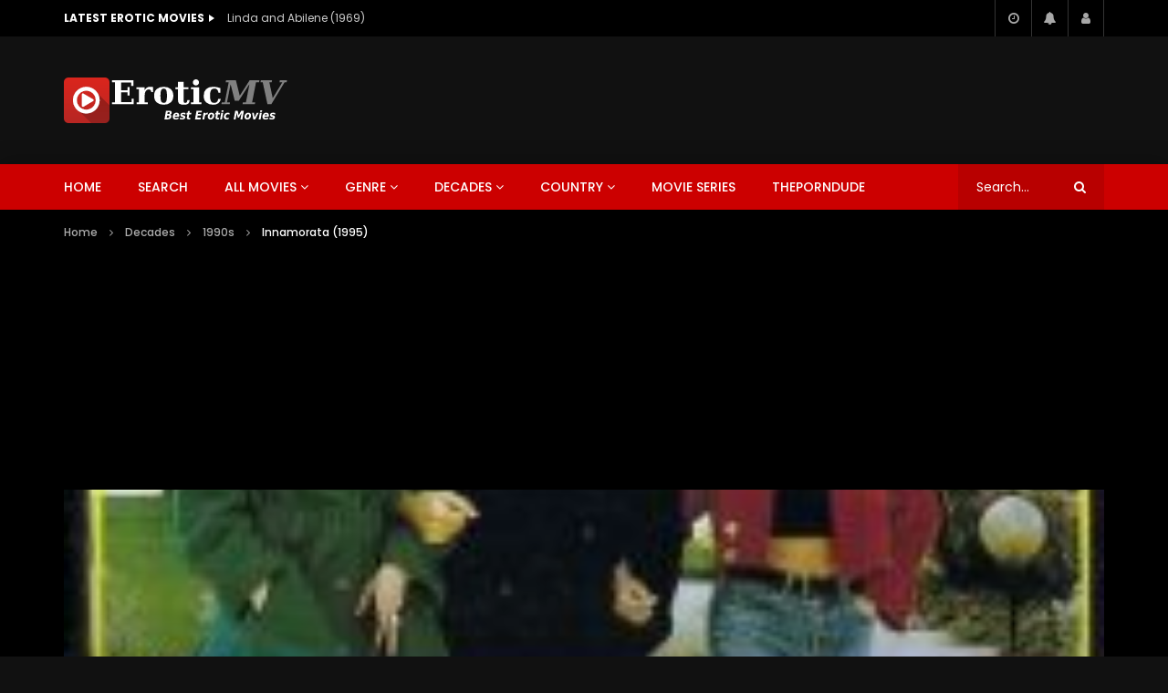

--- FILE ---
content_type: text/html; charset=UTF-8
request_url: https://eroticmv.com/innamorata-1995/
body_size: 44956
content:
<!doctype html>
<html lang="en-US">

<head>
	<meta charset="UTF-8">
	<meta name="viewport" content="width=device-width, initial-scale=1, maximum-scale=1">
    <meta property="og:type" content="video.other"><meta property="og:video:url" content="https://eroticmv.com/innamorata-1995/?video_embed=14223"><meta property="og:video:type" content="text/html"><meta property="og:video:width" content="1280"><meta property="og:video:height" content="720">	<link rel="profile" href="https://gmpg.org/xfn/11">
	<meta name='robots' content='index, follow, max-image-preview:large, max-snippet:-1, max-video-preview:-1' />
	<style>img:is([sizes="auto" i], [sizes^="auto," i]) { contain-intrinsic-size: 3000px 1500px }</style>
	
	<!-- This site is optimized with the Yoast SEO plugin v24.9 - https://yoast.com/wordpress/plugins/seo/ -->
	<title>Watch Innamorata (1995) - Erotic Movies</title>
	<meta name="description" content="Watch online Innamorata (1995) erotic adult softcore porn sex movie in HD" />
	<link rel="canonical" href="https://eroticmv.com/innamorata-1995/" />
	<meta property="og:locale" content="en_US" />
	<meta property="og:type" content="article" />
	<meta property="og:title" content="Watch Innamorata (1995) - Erotic Movies" />
	<meta property="og:description" content="Watch online Innamorata (1995) erotic adult softcore porn sex movie in HD" />
	<meta property="og:url" content="https://eroticmv.com/innamorata-1995/" />
	<meta property="og:site_name" content="Erotic Movies" />
	<meta property="article:published_time" content="2021-04-22T13:47:22+00:00" />
	<meta property="og:image" content="https://eroticmv.com/wp-content/uploads/2021/03/kg5lkyiijwv6.jpg" />
	<meta property="og:image:width" content="200" />
	<meta property="og:image:height" content="280" />
	<meta property="og:image:type" content="image/jpeg" />
	<meta name="author" content="Awesoman" />
	<meta name="twitter:card" content="summary_large_image" />
	<script type="application/ld+json" class="yoast-schema-graph">{"@context":"https://schema.org","@graph":[{"@type":"WebPage","@id":"https://eroticmv.com/innamorata-1995/","url":"https://eroticmv.com/innamorata-1995/","name":"Watch Innamorata (1995) - Erotic Movies","isPartOf":{"@id":"https://eroticmv.com/#website"},"primaryImageOfPage":{"@id":"https://eroticmv.com/innamorata-1995/#primaryimage"},"image":{"@id":"https://eroticmv.com/innamorata-1995/#primaryimage"},"thumbnailUrl":"https://eroticmv.com/wp-content/uploads/2021/03/kg5lkyiijwv6.jpg","datePublished":"2021-04-22T13:47:22+00:00","author":{"@id":"https://eroticmv.com/#/schema/person/012743f43440f8be62ba60e8d56556f3"},"description":"Watch online Innamorata (1995) erotic adult softcore porn sex movie in HD","breadcrumb":{"@id":"https://eroticmv.com/innamorata-1995/#breadcrumb"},"inLanguage":"en-US","potentialAction":[{"@type":"ReadAction","target":["https://eroticmv.com/innamorata-1995/"]}]},{"@type":"ImageObject","inLanguage":"en-US","@id":"https://eroticmv.com/innamorata-1995/#primaryimage","url":"https://eroticmv.com/wp-content/uploads/2021/03/kg5lkyiijwv6.jpg","contentUrl":"https://eroticmv.com/wp-content/uploads/2021/03/kg5lkyiijwv6.jpg","width":200,"height":280},{"@type":"BreadcrumbList","@id":"https://eroticmv.com/innamorata-1995/#breadcrumb","itemListElement":[{"@type":"ListItem","position":1,"name":"Home","item":"https://eroticmv.com/"},{"@type":"ListItem","position":2,"name":"Innamorata (1995)"}]},{"@type":"WebSite","@id":"https://eroticmv.com/#website","url":"https://eroticmv.com/","name":"Erotic Movies","description":"Watch softcore erotic adult movies full in HD and free!","potentialAction":[{"@type":"SearchAction","target":{"@type":"EntryPoint","urlTemplate":"https://eroticmv.com/?s={search_term_string}"},"query-input":{"@type":"PropertyValueSpecification","valueRequired":true,"valueName":"search_term_string"}}],"inLanguage":"en-US"},{"@type":"Person","@id":"https://eroticmv.com/#/schema/person/012743f43440f8be62ba60e8d56556f3","name":"Awesoman","image":{"@type":"ImageObject","inLanguage":"en-US","@id":"https://eroticmv.com/#/schema/person/image/","url":"https://secure.gravatar.com/avatar/f70966f19bf24e4de307a85dacf88aea08df414a928d7b97c871a9b6bc9d913e?s=96&d=mm&r=g","contentUrl":"https://secure.gravatar.com/avatar/f70966f19bf24e4de307a85dacf88aea08df414a928d7b97c871a9b6bc9d913e?s=96&d=mm&r=g","caption":"Awesoman"},"url":"https://eroticmv.com/author/aky123456/"},false]}</script>
	<!-- / Yoast SEO plugin. -->


<link rel='dns-prefetch' href='//fonts.googleapis.com' />
<link rel="alternate" type="application/rss+xml" title="Erotic Movies &raquo; Feed" href="https://eroticmv.com/feed/" />
<link rel="alternate" type="application/rss+xml" title="Erotic Movies &raquo; Comments Feed" href="https://eroticmv.com/comments/feed/" />
<link rel="alternate" type="application/rss+xml" title="Erotic Movies &raquo; Innamorata (1995) Comments Feed" href="https://eroticmv.com/innamorata-1995/feed/" />
        
        <link rel='preload' as='font' type='font/woff2' crossorigin='anonymous' href='https://eroticmv.com/wp-content/themes/vidorev/css/font-awesome/webfonts/fa-brands-400.woff2' importance="highest" />
        <link rel='preload' as='font' type='font/woff2' crossorigin='anonymous' href='https://eroticmv.com/wp-content/themes/vidorev/css/font-awesome/webfonts/fa-regular-400.woff2' importance="highest" />
        <link rel='preload' as='font' type='font/woff2' crossorigin='anonymous' href='https://eroticmv.com/wp-content/themes/vidorev/css/font-awesome/webfonts/fa-solid-900.woff2' importance="highest" />
			<!-- This site uses the Google Analytics by MonsterInsights plugin v9.4.1 - Using Analytics tracking - https://www.monsterinsights.com/ -->
							<script src="//www.googletagmanager.com/gtag/js?id=G-651068MXS7"  data-cfasync="false" data-wpfc-render="false" type="text/javascript" async></script>
			<script data-cfasync="false" data-wpfc-render="false" type="text/javascript">
				var mi_version = '9.4.1';
				var mi_track_user = true;
				var mi_no_track_reason = '';
								var MonsterInsightsDefaultLocations = {"page_location":"https:\/\/eroticmv.com\/innamorata-1995\/","page_referrer":"https:\/\/eroticmv.com\/page\/38\/"};
				if ( typeof MonsterInsightsPrivacyGuardFilter === 'function' ) {
					var MonsterInsightsLocations = (typeof MonsterInsightsExcludeQuery === 'object') ? MonsterInsightsPrivacyGuardFilter( MonsterInsightsExcludeQuery ) : MonsterInsightsPrivacyGuardFilter( MonsterInsightsDefaultLocations );
				} else {
					var MonsterInsightsLocations = (typeof MonsterInsightsExcludeQuery === 'object') ? MonsterInsightsExcludeQuery : MonsterInsightsDefaultLocations;
				}

								var disableStrs = [
										'ga-disable-G-651068MXS7',
									];

				/* Function to detect opted out users */
				function __gtagTrackerIsOptedOut() {
					for (var index = 0; index < disableStrs.length; index++) {
						if (document.cookie.indexOf(disableStrs[index] + '=true') > -1) {
							return true;
						}
					}

					return false;
				}

				/* Disable tracking if the opt-out cookie exists. */
				if (__gtagTrackerIsOptedOut()) {
					for (var index = 0; index < disableStrs.length; index++) {
						window[disableStrs[index]] = true;
					}
				}

				/* Opt-out function */
				function __gtagTrackerOptout() {
					for (var index = 0; index < disableStrs.length; index++) {
						document.cookie = disableStrs[index] + '=true; expires=Thu, 31 Dec 2099 23:59:59 UTC; path=/';
						window[disableStrs[index]] = true;
					}
				}

				if ('undefined' === typeof gaOptout) {
					function gaOptout() {
						__gtagTrackerOptout();
					}
				}
								window.dataLayer = window.dataLayer || [];

				window.MonsterInsightsDualTracker = {
					helpers: {},
					trackers: {},
				};
				if (mi_track_user) {
					function __gtagDataLayer() {
						dataLayer.push(arguments);
					}

					function __gtagTracker(type, name, parameters) {
						if (!parameters) {
							parameters = {};
						}

						if (parameters.send_to) {
							__gtagDataLayer.apply(null, arguments);
							return;
						}

						if (type === 'event') {
														parameters.send_to = monsterinsights_frontend.v4_id;
							var hookName = name;
							if (typeof parameters['event_category'] !== 'undefined') {
								hookName = parameters['event_category'] + ':' + name;
							}

							if (typeof MonsterInsightsDualTracker.trackers[hookName] !== 'undefined') {
								MonsterInsightsDualTracker.trackers[hookName](parameters);
							} else {
								__gtagDataLayer('event', name, parameters);
							}
							
						} else {
							__gtagDataLayer.apply(null, arguments);
						}
					}

					__gtagTracker('js', new Date());
					__gtagTracker('set', {
						'developer_id.dZGIzZG': true,
											});
					if ( MonsterInsightsLocations.page_location ) {
						__gtagTracker('set', MonsterInsightsLocations);
					}
										__gtagTracker('config', 'G-651068MXS7', {"forceSSL":"true","link_attribution":"true"} );
															window.gtag = __gtagTracker;										(function () {
						/* https://developers.google.com/analytics/devguides/collection/analyticsjs/ */
						/* ga and __gaTracker compatibility shim. */
						var noopfn = function () {
							return null;
						};
						var newtracker = function () {
							return new Tracker();
						};
						var Tracker = function () {
							return null;
						};
						var p = Tracker.prototype;
						p.get = noopfn;
						p.set = noopfn;
						p.send = function () {
							var args = Array.prototype.slice.call(arguments);
							args.unshift('send');
							__gaTracker.apply(null, args);
						};
						var __gaTracker = function () {
							var len = arguments.length;
							if (len === 0) {
								return;
							}
							var f = arguments[len - 1];
							if (typeof f !== 'object' || f === null || typeof f.hitCallback !== 'function') {
								if ('send' === arguments[0]) {
									var hitConverted, hitObject = false, action;
									if ('event' === arguments[1]) {
										if ('undefined' !== typeof arguments[3]) {
											hitObject = {
												'eventAction': arguments[3],
												'eventCategory': arguments[2],
												'eventLabel': arguments[4],
												'value': arguments[5] ? arguments[5] : 1,
											}
										}
									}
									if ('pageview' === arguments[1]) {
										if ('undefined' !== typeof arguments[2]) {
											hitObject = {
												'eventAction': 'page_view',
												'page_path': arguments[2],
											}
										}
									}
									if (typeof arguments[2] === 'object') {
										hitObject = arguments[2];
									}
									if (typeof arguments[5] === 'object') {
										Object.assign(hitObject, arguments[5]);
									}
									if ('undefined' !== typeof arguments[1].hitType) {
										hitObject = arguments[1];
										if ('pageview' === hitObject.hitType) {
											hitObject.eventAction = 'page_view';
										}
									}
									if (hitObject) {
										action = 'timing' === arguments[1].hitType ? 'timing_complete' : hitObject.eventAction;
										hitConverted = mapArgs(hitObject);
										__gtagTracker('event', action, hitConverted);
									}
								}
								return;
							}

							function mapArgs(args) {
								var arg, hit = {};
								var gaMap = {
									'eventCategory': 'event_category',
									'eventAction': 'event_action',
									'eventLabel': 'event_label',
									'eventValue': 'event_value',
									'nonInteraction': 'non_interaction',
									'timingCategory': 'event_category',
									'timingVar': 'name',
									'timingValue': 'value',
									'timingLabel': 'event_label',
									'page': 'page_path',
									'location': 'page_location',
									'title': 'page_title',
									'referrer' : 'page_referrer',
								};
								for (arg in args) {
																		if (!(!args.hasOwnProperty(arg) || !gaMap.hasOwnProperty(arg))) {
										hit[gaMap[arg]] = args[arg];
									} else {
										hit[arg] = args[arg];
									}
								}
								return hit;
							}

							try {
								f.hitCallback();
							} catch (ex) {
							}
						};
						__gaTracker.create = newtracker;
						__gaTracker.getByName = newtracker;
						__gaTracker.getAll = function () {
							return [];
						};
						__gaTracker.remove = noopfn;
						__gaTracker.loaded = true;
						window['__gaTracker'] = __gaTracker;
					})();
									} else {
										console.log("");
					(function () {
						function __gtagTracker() {
							return null;
						}

						window['__gtagTracker'] = __gtagTracker;
						window['gtag'] = __gtagTracker;
					})();
									}
			</script>
				<!-- / Google Analytics by MonsterInsights -->
		<script type="text/javascript">
/* <![CDATA[ */
window._wpemojiSettings = {"baseUrl":"https:\/\/s.w.org\/images\/core\/emoji\/16.0.1\/72x72\/","ext":".png","svgUrl":"https:\/\/s.w.org\/images\/core\/emoji\/16.0.1\/svg\/","svgExt":".svg","source":{"concatemoji":"https:\/\/eroticmv.com\/wp-includes\/js\/wp-emoji-release.min.js?ver=6.8.3"}};
/*! This file is auto-generated */
!function(s,n){var o,i,e;function c(e){try{var t={supportTests:e,timestamp:(new Date).valueOf()};sessionStorage.setItem(o,JSON.stringify(t))}catch(e){}}function p(e,t,n){e.clearRect(0,0,e.canvas.width,e.canvas.height),e.fillText(t,0,0);var t=new Uint32Array(e.getImageData(0,0,e.canvas.width,e.canvas.height).data),a=(e.clearRect(0,0,e.canvas.width,e.canvas.height),e.fillText(n,0,0),new Uint32Array(e.getImageData(0,0,e.canvas.width,e.canvas.height).data));return t.every(function(e,t){return e===a[t]})}function u(e,t){e.clearRect(0,0,e.canvas.width,e.canvas.height),e.fillText(t,0,0);for(var n=e.getImageData(16,16,1,1),a=0;a<n.data.length;a++)if(0!==n.data[a])return!1;return!0}function f(e,t,n,a){switch(t){case"flag":return n(e,"\ud83c\udff3\ufe0f\u200d\u26a7\ufe0f","\ud83c\udff3\ufe0f\u200b\u26a7\ufe0f")?!1:!n(e,"\ud83c\udde8\ud83c\uddf6","\ud83c\udde8\u200b\ud83c\uddf6")&&!n(e,"\ud83c\udff4\udb40\udc67\udb40\udc62\udb40\udc65\udb40\udc6e\udb40\udc67\udb40\udc7f","\ud83c\udff4\u200b\udb40\udc67\u200b\udb40\udc62\u200b\udb40\udc65\u200b\udb40\udc6e\u200b\udb40\udc67\u200b\udb40\udc7f");case"emoji":return!a(e,"\ud83e\udedf")}return!1}function g(e,t,n,a){var r="undefined"!=typeof WorkerGlobalScope&&self instanceof WorkerGlobalScope?new OffscreenCanvas(300,150):s.createElement("canvas"),o=r.getContext("2d",{willReadFrequently:!0}),i=(o.textBaseline="top",o.font="600 32px Arial",{});return e.forEach(function(e){i[e]=t(o,e,n,a)}),i}function t(e){var t=s.createElement("script");t.src=e,t.defer=!0,s.head.appendChild(t)}"undefined"!=typeof Promise&&(o="wpEmojiSettingsSupports",i=["flag","emoji"],n.supports={everything:!0,everythingExceptFlag:!0},e=new Promise(function(e){s.addEventListener("DOMContentLoaded",e,{once:!0})}),new Promise(function(t){var n=function(){try{var e=JSON.parse(sessionStorage.getItem(o));if("object"==typeof e&&"number"==typeof e.timestamp&&(new Date).valueOf()<e.timestamp+604800&&"object"==typeof e.supportTests)return e.supportTests}catch(e){}return null}();if(!n){if("undefined"!=typeof Worker&&"undefined"!=typeof OffscreenCanvas&&"undefined"!=typeof URL&&URL.createObjectURL&&"undefined"!=typeof Blob)try{var e="postMessage("+g.toString()+"("+[JSON.stringify(i),f.toString(),p.toString(),u.toString()].join(",")+"));",a=new Blob([e],{type:"text/javascript"}),r=new Worker(URL.createObjectURL(a),{name:"wpTestEmojiSupports"});return void(r.onmessage=function(e){c(n=e.data),r.terminate(),t(n)})}catch(e){}c(n=g(i,f,p,u))}t(n)}).then(function(e){for(var t in e)n.supports[t]=e[t],n.supports.everything=n.supports.everything&&n.supports[t],"flag"!==t&&(n.supports.everythingExceptFlag=n.supports.everythingExceptFlag&&n.supports[t]);n.supports.everythingExceptFlag=n.supports.everythingExceptFlag&&!n.supports.flag,n.DOMReady=!1,n.readyCallback=function(){n.DOMReady=!0}}).then(function(){return e}).then(function(){var e;n.supports.everything||(n.readyCallback(),(e=n.source||{}).concatemoji?t(e.concatemoji):e.wpemoji&&e.twemoji&&(t(e.twemoji),t(e.wpemoji)))}))}((window,document),window._wpemojiSettings);
/* ]]> */
</script>
<!-- eroticmv.com is managing ads with Advanced Ads 2.0.7 – https://wpadvancedads.com/ --><script id="eroti-ready">
			window.advanced_ads_ready=function(e,a){a=a||"complete";var d=function(e){return"interactive"===a?"loading"!==e:"complete"===e};d(document.readyState)?e():document.addEventListener("readystatechange",(function(a){d(a.target.readyState)&&e()}),{once:"interactive"===a})},window.advanced_ads_ready_queue=window.advanced_ads_ready_queue||[];		</script>
		<style id='wp-emoji-styles-inline-css' type='text/css'>

	img.wp-smiley, img.emoji {
		display: inline !important;
		border: none !important;
		box-shadow: none !important;
		height: 1em !important;
		width: 1em !important;
		margin: 0 0.07em !important;
		vertical-align: -0.1em !important;
		background: none !important;
		padding: 0 !important;
	}
</style>
<link rel='stylesheet' id='wp-block-library-css' href='https://eroticmv.com/wp-includes/css/dist/block-library/style.min.css?ver=6.8.3' type='text/css' media='all' />
<style id='classic-theme-styles-inline-css' type='text/css'>
/*! This file is auto-generated */
.wp-block-button__link{color:#fff;background-color:#32373c;border-radius:9999px;box-shadow:none;text-decoration:none;padding:calc(.667em + 2px) calc(1.333em + 2px);font-size:1.125em}.wp-block-file__button{background:#32373c;color:#fff;text-decoration:none}
</style>
<style id='global-styles-inline-css' type='text/css'>
:root{--wp--preset--aspect-ratio--square: 1;--wp--preset--aspect-ratio--4-3: 4/3;--wp--preset--aspect-ratio--3-4: 3/4;--wp--preset--aspect-ratio--3-2: 3/2;--wp--preset--aspect-ratio--2-3: 2/3;--wp--preset--aspect-ratio--16-9: 16/9;--wp--preset--aspect-ratio--9-16: 9/16;--wp--preset--color--black: #000000;--wp--preset--color--cyan-bluish-gray: #abb8c3;--wp--preset--color--white: #ffffff;--wp--preset--color--pale-pink: #f78da7;--wp--preset--color--vivid-red: #cf2e2e;--wp--preset--color--luminous-vivid-orange: #ff6900;--wp--preset--color--luminous-vivid-amber: #fcb900;--wp--preset--color--light-green-cyan: #7bdcb5;--wp--preset--color--vivid-green-cyan: #00d084;--wp--preset--color--pale-cyan-blue: #8ed1fc;--wp--preset--color--vivid-cyan-blue: #0693e3;--wp--preset--color--vivid-purple: #9b51e0;--wp--preset--gradient--vivid-cyan-blue-to-vivid-purple: linear-gradient(135deg,rgba(6,147,227,1) 0%,rgb(155,81,224) 100%);--wp--preset--gradient--light-green-cyan-to-vivid-green-cyan: linear-gradient(135deg,rgb(122,220,180) 0%,rgb(0,208,130) 100%);--wp--preset--gradient--luminous-vivid-amber-to-luminous-vivid-orange: linear-gradient(135deg,rgba(252,185,0,1) 0%,rgba(255,105,0,1) 100%);--wp--preset--gradient--luminous-vivid-orange-to-vivid-red: linear-gradient(135deg,rgba(255,105,0,1) 0%,rgb(207,46,46) 100%);--wp--preset--gradient--very-light-gray-to-cyan-bluish-gray: linear-gradient(135deg,rgb(238,238,238) 0%,rgb(169,184,195) 100%);--wp--preset--gradient--cool-to-warm-spectrum: linear-gradient(135deg,rgb(74,234,220) 0%,rgb(151,120,209) 20%,rgb(207,42,186) 40%,rgb(238,44,130) 60%,rgb(251,105,98) 80%,rgb(254,248,76) 100%);--wp--preset--gradient--blush-light-purple: linear-gradient(135deg,rgb(255,206,236) 0%,rgb(152,150,240) 100%);--wp--preset--gradient--blush-bordeaux: linear-gradient(135deg,rgb(254,205,165) 0%,rgb(254,45,45) 50%,rgb(107,0,62) 100%);--wp--preset--gradient--luminous-dusk: linear-gradient(135deg,rgb(255,203,112) 0%,rgb(199,81,192) 50%,rgb(65,88,208) 100%);--wp--preset--gradient--pale-ocean: linear-gradient(135deg,rgb(255,245,203) 0%,rgb(182,227,212) 50%,rgb(51,167,181) 100%);--wp--preset--gradient--electric-grass: linear-gradient(135deg,rgb(202,248,128) 0%,rgb(113,206,126) 100%);--wp--preset--gradient--midnight: linear-gradient(135deg,rgb(2,3,129) 0%,rgb(40,116,252) 100%);--wp--preset--font-size--small: 13px;--wp--preset--font-size--medium: 20px;--wp--preset--font-size--large: 36px;--wp--preset--font-size--x-large: 42px;--wp--preset--spacing--20: 0.44rem;--wp--preset--spacing--30: 0.67rem;--wp--preset--spacing--40: 1rem;--wp--preset--spacing--50: 1.5rem;--wp--preset--spacing--60: 2.25rem;--wp--preset--spacing--70: 3.38rem;--wp--preset--spacing--80: 5.06rem;--wp--preset--shadow--natural: 6px 6px 9px rgba(0, 0, 0, 0.2);--wp--preset--shadow--deep: 12px 12px 50px rgba(0, 0, 0, 0.4);--wp--preset--shadow--sharp: 6px 6px 0px rgba(0, 0, 0, 0.2);--wp--preset--shadow--outlined: 6px 6px 0px -3px rgba(255, 255, 255, 1), 6px 6px rgba(0, 0, 0, 1);--wp--preset--shadow--crisp: 6px 6px 0px rgba(0, 0, 0, 1);}:where(.is-layout-flex){gap: 0.5em;}:where(.is-layout-grid){gap: 0.5em;}body .is-layout-flex{display: flex;}.is-layout-flex{flex-wrap: wrap;align-items: center;}.is-layout-flex > :is(*, div){margin: 0;}body .is-layout-grid{display: grid;}.is-layout-grid > :is(*, div){margin: 0;}:where(.wp-block-columns.is-layout-flex){gap: 2em;}:where(.wp-block-columns.is-layout-grid){gap: 2em;}:where(.wp-block-post-template.is-layout-flex){gap: 1.25em;}:where(.wp-block-post-template.is-layout-grid){gap: 1.25em;}.has-black-color{color: var(--wp--preset--color--black) !important;}.has-cyan-bluish-gray-color{color: var(--wp--preset--color--cyan-bluish-gray) !important;}.has-white-color{color: var(--wp--preset--color--white) !important;}.has-pale-pink-color{color: var(--wp--preset--color--pale-pink) !important;}.has-vivid-red-color{color: var(--wp--preset--color--vivid-red) !important;}.has-luminous-vivid-orange-color{color: var(--wp--preset--color--luminous-vivid-orange) !important;}.has-luminous-vivid-amber-color{color: var(--wp--preset--color--luminous-vivid-amber) !important;}.has-light-green-cyan-color{color: var(--wp--preset--color--light-green-cyan) !important;}.has-vivid-green-cyan-color{color: var(--wp--preset--color--vivid-green-cyan) !important;}.has-pale-cyan-blue-color{color: var(--wp--preset--color--pale-cyan-blue) !important;}.has-vivid-cyan-blue-color{color: var(--wp--preset--color--vivid-cyan-blue) !important;}.has-vivid-purple-color{color: var(--wp--preset--color--vivid-purple) !important;}.has-black-background-color{background-color: var(--wp--preset--color--black) !important;}.has-cyan-bluish-gray-background-color{background-color: var(--wp--preset--color--cyan-bluish-gray) !important;}.has-white-background-color{background-color: var(--wp--preset--color--white) !important;}.has-pale-pink-background-color{background-color: var(--wp--preset--color--pale-pink) !important;}.has-vivid-red-background-color{background-color: var(--wp--preset--color--vivid-red) !important;}.has-luminous-vivid-orange-background-color{background-color: var(--wp--preset--color--luminous-vivid-orange) !important;}.has-luminous-vivid-amber-background-color{background-color: var(--wp--preset--color--luminous-vivid-amber) !important;}.has-light-green-cyan-background-color{background-color: var(--wp--preset--color--light-green-cyan) !important;}.has-vivid-green-cyan-background-color{background-color: var(--wp--preset--color--vivid-green-cyan) !important;}.has-pale-cyan-blue-background-color{background-color: var(--wp--preset--color--pale-cyan-blue) !important;}.has-vivid-cyan-blue-background-color{background-color: var(--wp--preset--color--vivid-cyan-blue) !important;}.has-vivid-purple-background-color{background-color: var(--wp--preset--color--vivid-purple) !important;}.has-black-border-color{border-color: var(--wp--preset--color--black) !important;}.has-cyan-bluish-gray-border-color{border-color: var(--wp--preset--color--cyan-bluish-gray) !important;}.has-white-border-color{border-color: var(--wp--preset--color--white) !important;}.has-pale-pink-border-color{border-color: var(--wp--preset--color--pale-pink) !important;}.has-vivid-red-border-color{border-color: var(--wp--preset--color--vivid-red) !important;}.has-luminous-vivid-orange-border-color{border-color: var(--wp--preset--color--luminous-vivid-orange) !important;}.has-luminous-vivid-amber-border-color{border-color: var(--wp--preset--color--luminous-vivid-amber) !important;}.has-light-green-cyan-border-color{border-color: var(--wp--preset--color--light-green-cyan) !important;}.has-vivid-green-cyan-border-color{border-color: var(--wp--preset--color--vivid-green-cyan) !important;}.has-pale-cyan-blue-border-color{border-color: var(--wp--preset--color--pale-cyan-blue) !important;}.has-vivid-cyan-blue-border-color{border-color: var(--wp--preset--color--vivid-cyan-blue) !important;}.has-vivid-purple-border-color{border-color: var(--wp--preset--color--vivid-purple) !important;}.has-vivid-cyan-blue-to-vivid-purple-gradient-background{background: var(--wp--preset--gradient--vivid-cyan-blue-to-vivid-purple) !important;}.has-light-green-cyan-to-vivid-green-cyan-gradient-background{background: var(--wp--preset--gradient--light-green-cyan-to-vivid-green-cyan) !important;}.has-luminous-vivid-amber-to-luminous-vivid-orange-gradient-background{background: var(--wp--preset--gradient--luminous-vivid-amber-to-luminous-vivid-orange) !important;}.has-luminous-vivid-orange-to-vivid-red-gradient-background{background: var(--wp--preset--gradient--luminous-vivid-orange-to-vivid-red) !important;}.has-very-light-gray-to-cyan-bluish-gray-gradient-background{background: var(--wp--preset--gradient--very-light-gray-to-cyan-bluish-gray) !important;}.has-cool-to-warm-spectrum-gradient-background{background: var(--wp--preset--gradient--cool-to-warm-spectrum) !important;}.has-blush-light-purple-gradient-background{background: var(--wp--preset--gradient--blush-light-purple) !important;}.has-blush-bordeaux-gradient-background{background: var(--wp--preset--gradient--blush-bordeaux) !important;}.has-luminous-dusk-gradient-background{background: var(--wp--preset--gradient--luminous-dusk) !important;}.has-pale-ocean-gradient-background{background: var(--wp--preset--gradient--pale-ocean) !important;}.has-electric-grass-gradient-background{background: var(--wp--preset--gradient--electric-grass) !important;}.has-midnight-gradient-background{background: var(--wp--preset--gradient--midnight) !important;}.has-small-font-size{font-size: var(--wp--preset--font-size--small) !important;}.has-medium-font-size{font-size: var(--wp--preset--font-size--medium) !important;}.has-large-font-size{font-size: var(--wp--preset--font-size--large) !important;}.has-x-large-font-size{font-size: var(--wp--preset--font-size--x-large) !important;}
:where(.wp-block-post-template.is-layout-flex){gap: 1.25em;}:where(.wp-block-post-template.is-layout-grid){gap: 1.25em;}
:where(.wp-block-columns.is-layout-flex){gap: 2em;}:where(.wp-block-columns.is-layout-grid){gap: 2em;}
:root :where(.wp-block-pullquote){font-size: 1.5em;line-height: 1.6;}
</style>
<link rel='stylesheet' id='dashicons-css' href='https://eroticmv.com/wp-includes/css/dashicons.min.css?ver=6.8.3' type='text/css' media='all' />
<link rel='stylesheet' id='post-views-counter-frontend-css' href='https://eroticmv.com/wp-content/plugins/post-views-counter/css/frontend.min.css?ver=1.5.2' type='text/css' media='all' />
<link rel='stylesheet' id='priority-navigation-css' href='https://eroticmv.com/wp-content/plugins/vidorev-extensions/assets/front-end/priority-navigation/priority-nav-core.css?ver=2.9.9.9.9.9.7' type='text/css' media='all' />
<link rel='stylesheet' id='select2-css' href='https://eroticmv.com/wp-content/plugins/vidorev-extensions/assets/front-end/select2/select2.min.css?ver=2.9.9.9.9.9.7' type='text/css' media='all' />
<link rel='stylesheet' id='vidorev-plugin-css-css' href='https://eroticmv.com/wp-content/plugins/vidorev-extensions/assets/front-end/main.css?ver=2.9.9.9.9.9.7' type='text/css' media='all' />
<link rel='stylesheet' id='mediaelement-css' href='https://eroticmv.com/wp-includes/js/mediaelement/mediaelementplayer-legacy.min.css?ver=4.2.17' type='text/css' media='all' />
<link rel='stylesheet' id='wp-mediaelement-css' href='https://eroticmv.com/wp-includes/js/mediaelement/wp-mediaelement.min.css?ver=6.8.3' type='text/css' media='all' />
<link rel='stylesheet' id='plyrplayer-css' href='https://eroticmv.com/wp-content/plugins/vidorev-extensions/assets/front-end/plyr/plyr.css?ver=2.9.9.9.9.9.7' type='text/css' media='all' />
<link rel='stylesheet' id='font-awesome-css' href='https://eroticmv.com/wp-content/themes/vidorev/css/font-awesome/css/font-awesome.min.css?ver=4.7.0' type='text/css' media='all' />
<link rel='stylesheet' id='font-awesome-5-all-css' href='https://eroticmv.com/wp-content/themes/vidorev/css/font-awesome/css/all.min.css?ver=5.13.0' type='text/css' media='all' />
<link rel='stylesheet' id='font-awesome-4-shim-css' href='https://eroticmv.com/wp-content/themes/vidorev/css/font-awesome/css/v4-shims.min.css?ver=5.13.0' type='text/css' media='all' />
<link rel='stylesheet' id='jquery-slick-css' href='https://eroticmv.com/wp-content/themes/vidorev/css/slick/slick.css?ver=1.9.0' type='text/css' media='all' />
<link rel='stylesheet' id='jquery-malihu-scroll-css' href='https://eroticmv.com/wp-content/themes/vidorev/css/malihu/jquery.mCustomScrollbar.min.css?ver=3.1.5' type='text/css' media='all' />
<link rel='stylesheet' id='vidorev-extend-ie-css' href='https://eroticmv.com/wp-content/themes/vidorev/css/extend-ie/extend-ie.css?ver=1.0.0' type='text/css' media='all' />
<link rel='stylesheet' id='vidorev-style-css' href='https://eroticmv.com/wp-content/themes/vidorev/style.css?ver=6.8.3' type='text/css' media='all' />
<style type="text/css">@font-face {font-family:Poppins;font-style:normal;font-weight:400;src:url(/cf-fonts/s/poppins/5.0.11/latin-ext/400/normal.woff2);unicode-range:U+0100-02AF,U+0304,U+0308,U+0329,U+1E00-1E9F,U+1EF2-1EFF,U+2020,U+20A0-20AB,U+20AD-20CF,U+2113,U+2C60-2C7F,U+A720-A7FF;font-display:swap;}@font-face {font-family:Poppins;font-style:normal;font-weight:400;src:url(/cf-fonts/s/poppins/5.0.11/devanagari/400/normal.woff2);unicode-range:U+0900-097F,U+1CD0-1CF9,U+200C-200D,U+20A8,U+20B9,U+25CC,U+A830-A839,U+A8E0-A8FF;font-display:swap;}@font-face {font-family:Poppins;font-style:normal;font-weight:400;src:url(/cf-fonts/s/poppins/5.0.11/latin/400/normal.woff2);unicode-range:U+0000-00FF,U+0131,U+0152-0153,U+02BB-02BC,U+02C6,U+02DA,U+02DC,U+0304,U+0308,U+0329,U+2000-206F,U+2074,U+20AC,U+2122,U+2191,U+2193,U+2212,U+2215,U+FEFF,U+FFFD;font-display:swap;}@font-face {font-family:Poppins;font-style:normal;font-weight:500;src:url(/cf-fonts/s/poppins/5.0.11/latin-ext/500/normal.woff2);unicode-range:U+0100-02AF,U+0304,U+0308,U+0329,U+1E00-1E9F,U+1EF2-1EFF,U+2020,U+20A0-20AB,U+20AD-20CF,U+2113,U+2C60-2C7F,U+A720-A7FF;font-display:swap;}@font-face {font-family:Poppins;font-style:normal;font-weight:500;src:url(/cf-fonts/s/poppins/5.0.11/devanagari/500/normal.woff2);unicode-range:U+0900-097F,U+1CD0-1CF9,U+200C-200D,U+20A8,U+20B9,U+25CC,U+A830-A839,U+A8E0-A8FF;font-display:swap;}@font-face {font-family:Poppins;font-style:normal;font-weight:500;src:url(/cf-fonts/s/poppins/5.0.11/latin/500/normal.woff2);unicode-range:U+0000-00FF,U+0131,U+0152-0153,U+02BB-02BC,U+02C6,U+02DA,U+02DC,U+0304,U+0308,U+0329,U+2000-206F,U+2074,U+20AC,U+2122,U+2191,U+2193,U+2212,U+2215,U+FEFF,U+FFFD;font-display:swap;}@font-face {font-family:Poppins;font-style:normal;font-weight:700;src:url(/cf-fonts/s/poppins/5.0.11/devanagari/700/normal.woff2);unicode-range:U+0900-097F,U+1CD0-1CF9,U+200C-200D,U+20A8,U+20B9,U+25CC,U+A830-A839,U+A8E0-A8FF;font-display:swap;}@font-face {font-family:Poppins;font-style:normal;font-weight:700;src:url(/cf-fonts/s/poppins/5.0.11/latin/700/normal.woff2);unicode-range:U+0000-00FF,U+0131,U+0152-0153,U+02BB-02BC,U+02C6,U+02DA,U+02DC,U+0304,U+0308,U+0329,U+2000-206F,U+2074,U+20AC,U+2122,U+2191,U+2193,U+2212,U+2215,U+FEFF,U+FFFD;font-display:swap;}@font-face {font-family:Poppins;font-style:normal;font-weight:700;src:url(/cf-fonts/s/poppins/5.0.11/latin-ext/700/normal.woff2);unicode-range:U+0100-02AF,U+0304,U+0308,U+0329,U+1E00-1E9F,U+1EF2-1EFF,U+2020,U+20A0-20AB,U+20AD-20CF,U+2113,U+2C60-2C7F,U+A720-A7FF;font-display:swap;}</style>
<link rel='stylesheet' id='beeteam368_obj_wes_style-css' href='https://eroticmv.com/wp-content/themes/vidorev/css/btwes.css?ver=1.0.0' type='text/css' media='all' />
<style id='beeteam368_obj_wes_style-inline-css' type='text/css'>
@media only screen and (-webkit-min-device-pixel-ratio: 2), (min-resolution: 192dpi){
									.nav-logo .nav-logo-img img.main-logo{
										opacity:0; visibility:hidden
									}
									.nav-logo .nav-logo-img a.logo-link{
										background:url("https://eroticmv.com/wp-content/uploads/2019/10/logo-2.png") no-repeat center; background-size:contain
									}									
								}@media only screen and (-webkit-min-device-pixel-ratio: 2) and (min-width:992px), (min-resolution: 192dpi) and (min-width:992px){
									.main-nav.sticky-menu .nav-logo-img img.sticky-logo{
										opacity:0; visibility:hidden
									}
									.main-nav.sticky-menu .nav-logo-img a.logo-link{
										background:url("https://eroticmv.com/wp-content/uploads/2019/10/logo-2.png") no-repeat center; background-size:contain
									}
								}@media only screen and (-webkit-min-device-pixel-ratio: 2) and (max-width:991px), (min-resolution: 192dpi) and (max-width:991px){
									.nav-logo .nav-logo-img img.main-logo-mobile{
										opacity:0; visibility:hidden
									}
									.nav-logo .nav-logo-img a.logo-link{
										background:url("https://eroticmv.com/wp-content/uploads/2019/10/logo-2.png") no-repeat center; background-size:contain
									}
								}#site-header{background-color:#0a0a0a;}#vp-mobile-menu{background-color:#000000;}#site-wrap-parent{background-color:#0a0a0a;}header.entry-header.movie-style{
							background-image: url("https://eroticmv.com/wp-content/themes/vidorev/img/film-background.jpg");								
						}body .cleanlogin-field-username{background-image:url("https://eroticmv.com/wp-content/themes/vidorev/img/clean-login/log.png");}body .cleanlogin-field-password{background-image:url("https://eroticmv.com/wp-content/themes/vidorev/img/clean-login/pwd.png");}body .cleanlogin-field-name{background-image:url("https://eroticmv.com/wp-content/themes/vidorev/img/clean-login/name.png");}body .cleanlogin-field-surname{background-image:url("https://eroticmv.com/wp-content/themes/vidorev/img/clean-login/surname.png");}body .cleanlogin-field-email{background-image:url("https://eroticmv.com/wp-content/themes/vidorev/img/clean-login/mail.png");}body .cleanlogin-field-spam{background-image:url("https://eroticmv.com/wp-content/themes/vidorev/img/clean-login/spam.png");}/* Division */
#player-api-control .fluid_player_layout_default{
	width:100% !important;
	
}

/* Division */
#site-wrap-children .single-post-video-full-width-wrapper .single-post-video-player-content .fullwidth-vidorev-ctrl .site__row .site__col .single-player-video-wrapper #video-player-wrap-control .video-player-control .player-3rdparty-control #player-api-control .fluid_player_layout_default{
	height:100% !important;
}

/* Link */
.crp-thumbs-grid ul a{
    width:150px;
    height:220px;
}


/* Span Tag */
.crp-thumbs-grid ul span{
    height:85px;
    top:35px;
}

/* Top search box 
.nav-wrap-control .main-nav-control .top-search-box{
	visibility:hidden;
}

 Top search elm 
	.nav-wrap-control ul .top-search-elm{
		visibility:hidden;
		
	}*/
</style>
<style id='akismet-widget-style-inline-css' type='text/css'>

			.a-stats {
				--akismet-color-mid-green: #357b49;
				--akismet-color-white: #fff;
				--akismet-color-light-grey: #f6f7f7;

				max-width: 350px;
				width: auto;
			}

			.a-stats * {
				all: unset;
				box-sizing: border-box;
			}

			.a-stats strong {
				font-weight: 600;
			}

			.a-stats a.a-stats__link,
			.a-stats a.a-stats__link:visited,
			.a-stats a.a-stats__link:active {
				background: var(--akismet-color-mid-green);
				border: none;
				box-shadow: none;
				border-radius: 8px;
				color: var(--akismet-color-white);
				cursor: pointer;
				display: block;
				font-family: -apple-system, BlinkMacSystemFont, 'Segoe UI', 'Roboto', 'Oxygen-Sans', 'Ubuntu', 'Cantarell', 'Helvetica Neue', sans-serif;
				font-weight: 500;
				padding: 12px;
				text-align: center;
				text-decoration: none;
				transition: all 0.2s ease;
			}

			/* Extra specificity to deal with TwentyTwentyOne focus style */
			.widget .a-stats a.a-stats__link:focus {
				background: var(--akismet-color-mid-green);
				color: var(--akismet-color-white);
				text-decoration: none;
			}

			.a-stats a.a-stats__link:hover {
				filter: brightness(110%);
				box-shadow: 0 4px 12px rgba(0, 0, 0, 0.06), 0 0 2px rgba(0, 0, 0, 0.16);
			}

			.a-stats .count {
				color: var(--akismet-color-white);
				display: block;
				font-size: 1.5em;
				line-height: 1.4;
				padding: 0 13px;
				white-space: nowrap;
			}
		
</style>
<link rel='stylesheet' id='wp-pagenavi-css' href='https://eroticmv.com/wp-content/plugins/wp-pagenavi/pagenavi-css.css?ver=2.70' type='text/css' media='all' />
<script type="text/javascript" src="https://eroticmv.com/wp-content/plugins/google-analytics-for-wordpress/assets/js/frontend-gtag.min.js?ver=9.4.1" id="monsterinsights-frontend-script-js" async="async" data-wp-strategy="async"></script>
<script data-cfasync="false" data-wpfc-render="false" type="text/javascript" id='monsterinsights-frontend-script-js-extra'>/* <![CDATA[ */
var monsterinsights_frontend = {"js_events_tracking":"true","download_extensions":"doc,pdf,ppt,zip,xls,docx,pptx,xlsx","inbound_paths":"[{\"path\":\"\\\/go\\\/\",\"label\":\"affiliate\"},{\"path\":\"\\\/recommend\\\/\",\"label\":\"affiliate\"}]","home_url":"https:\/\/eroticmv.com","hash_tracking":"false","v4_id":"G-651068MXS7"};/* ]]> */
</script>
<script type="text/javascript" src="https://eroticmv.com/wp-includes/js/jquery/jquery.min.js?ver=3.7.1" id="jquery-core-js"></script>
<script type="text/javascript" src="https://eroticmv.com/wp-includes/js/jquery/jquery-migrate.min.js?ver=3.4.1" id="jquery-migrate-js"></script>
<script type="text/javascript" id="beeteam368_obj_wes-js-extra">
/* <![CDATA[ */
var vidorev_jav_plugin_js_object = {"youtube_library_url":"https:\/\/www.youtube.com\/iframe_api","vimeo_library_url":"https:\/\/player.vimeo.com\/api\/player.js","dailymotion_library_url":"https:\/\/api.dmcdn.net\/all.js","facebook_library_url":"https:\/\/connect.facebook.net\/en_US\/sdk.js?ver=6.0#xfbml=1&version=v6.0","twitch_library_url":"https:\/\/player.twitch.tv\/js\/embed\/v1.js","google_ima_library_url":"https:\/\/imasdk.googleapis.com\/js\/sdkloader\/ima3.js","google_adsense_library_url":"https:\/\/pagead2.googlesyndication.com\/pagead\/js\/adsbygoogle.js","jwplayer_library_url":"","mediaelement_library_url":"https:\/\/eroticmv.com\/wp-content\/plugins\/vidorev-extensions\/assets\/front-end\/mediaelement\/mediaelement.all.js","fluidplayer_library_url":"https:\/\/cdn.fluidplayer.com\/3.25.0\/fluidplayer.min.js","plyr_library_url":"https:\/\/eroticmv.com\/wp-content\/plugins\/vidorev-extensions\/assets\/front-end\/plyr\/plyr.min.js","imdb_logo_url":"https:\/\/eroticmv.com\/wp-content\/plugins\/vidorev-extensions\/assets\/front-end\/img\/IMDB_Logo","youtube_rel":"no","youtube_modestbranding":"yes","youtube_showinfo":"yes","youtube_broadcasts_params":[],"hls_library_url":"https:\/\/eroticmv.com\/wp-content\/plugins\/vidorev-extensions\/assets\/front-end\/fluidplayer\/hls.min.js","mpd_library_url":"https:\/\/eroticmv.com\/wp-content\/plugins\/vidorev-extensions\/assets\/front-end\/fluidplayer\/dash.mediaplayer.min.js"};
var vidorev_jav_plugin_video_ads_object = {"vid_ads_m_video_ads":"yes","vid_ads_m_video_ads_type":"vast","vid_ads_m_group_google_ima":[],"vid_ads_m_group_image":[],"vid_ads_m_group_html5_video":[],"vid_ads_m_group_html":[],"vid_ads_m_vpaid_mode":"yes","vid_ads_m_vast_preroll":[{"vid_ads_m_vast_tag_pre":"https:\/\/js.eroticmv.com\/api\/spots\/283991?v2=1&s1=%subid1%&kw="}],"vid_ads_m_vast_postroll":[],"vid_ads_m_vast_pauseroll":[],"vid_ads_m_vast_midroll":[{"vid_ads_m_vast_timer_seconds":"50"}],"vid_ads_m_group_dynamic":[{"vid_ads_m_dynamic_type":"image","vid_ads_m_dynamic_size_desktop":"336x280","vid_ads_m_dynamic_size_mobile":"300x250","vid_ads_m_dynamic_vertial_align":"bottom"}]};
var vidorev_jav_plugin_fluidplayer_object = {"vid_fluid_m_fluidplayer":"yes","vid_fluid_m_styling":[{"vid_fluid_m_display_logo":"top left","vid_fluid_m_logo_opacity":"100","vid_fluid_m_logo_margin":"15px"}],"vid_fluid_m_vast_configuration":[{"vid_fluid_m_skipbuttoncaption":"Skip ad in [seconds]","vid_fluid_m_skipbuttonclickcaption":"Skip ad <span class=\"skip_button_icon\"><\/span>","vid_fluid_m_adtextposition":"top left","vid_fluid_m_adctatext":"Visit now!","vid_fluid_m_adctatextposition":"bottom right","vid_fluid_m_vasttimeout":"5000","vid_fluid_m_maxallowedvasttagredirects":"3","vid_fluid_m_valign":"bottom","vid_fluid_m_nonlinearduration":"10","vid_fluid_m_size":"728x90"}],"vid_fluid_m_fluidplayer_version":"v3"};
var vidorev_jav_plugin_video_ads_object_post = {"vid_ads_m_video_ads":"","vid_ads_m_video_ads_type":"","vid_ads_m_group_google_ima":"","vid_ads_m_group_image":"","vid_ads_m_group_html5_video":"","vid_ads_m_group_html":"","vid_ads_m_group_dynamic":[{"vid_ads_m_dynamic_type":"image","vid_ads_m_dynamic_size_desktop":"336x280","vid_ads_m_dynamic_size_mobile":"300x250","vid_ads_m_dynamic_vertial_align":"bottom"}],"vid_ads_m_time_to_show_ads":"","vid_ads_m_time_skip_ads":"","vid_ads_m_time_to_hide_ads":"","vid_ads_m_vpaid_mode":"no","vid_ads_m_vast_preroll":"","vid_ads_m_vast_postroll":"","vid_ads_m_vast_pauseroll":"","vid_ads_m_vast_midroll":[{"vid_ads_m_vast_timer_seconds":"50"}]};
var vidorev_jav_js_object = {"admin_ajax":"https:\/\/eroticmv.com\/wp-admin\/admin-ajax.php","query_vars":{"page":0,"name":"innamorata-1995","error":"","m":"","p":0,"post_parent":"","subpost":"","subpost_id":"","attachment":"","attachment_id":0,"pagename":"","page_id":0,"second":"","minute":"","hour":"","day":0,"monthnum":0,"year":0,"w":0,"category_name":"","tag":"","cat":"","tag_id":"","author":"","author_name":"","feed":"","tb":"","paged":0,"meta_key":"","meta_value":"","preview":"","s":"","sentence":"","title":"","fields":"all","menu_order":"","embed":"","category__in":[],"category__not_in":[],"category__and":[],"post__in":[],"post__not_in":[],"post_name__in":[],"tag__in":[],"tag__not_in":[],"tag__and":[],"tag_slug__in":[],"tag_slug__and":[],"post_parent__in":[],"post_parent__not_in":[],"author__in":[],"author__not_in":[],"search_columns":[],"ignore_sticky_posts":false,"suppress_filters":false,"cache_results":true,"update_post_term_cache":true,"update_menu_item_cache":false,"lazy_load_term_meta":true,"update_post_meta_cache":true,"post_type":"","posts_per_page":24,"nopaging":false,"comments_per_page":"50","no_found_rows":false,"order":"DESC"},"video_auto_play":"off","vid_auto_play_mute":"off","number_format":"short","single_post_comment_type":"wp","origin_url":"https:\/\/eroticmv.com","is_user_logged_in":"","video_lightbox_suggested":"on","video_lightbox_comments":"on","translate_close":"Close","translate_suggested":"Suggested","translate_comments":"Live comments","translate_auto_next":"Auto next","translate_loading":"Loading","translate_public_comment":"Add a public comment","translate_post_comment":"Post comment","translate_reset":"Reset","translate_login_comment":"Please login to post a comment","translate_text_load_ad":"Loading advertisement...","translate_skip_ad":"Skip Ad","translate_skip_ad_in":"Skip ad in","translate_up_next":"Up next","translate_cancel":"cancel","translate_reported":"Reported","translate_confirm_delete":"Are you sure you want to delete this item?","translate_delete_success":"The post has been deleted.","translate_loading_preview":"Loading Preview","translate_currently_offline":"Currently Offline","translate_live_or_ended":"Live Streaming or Ended","theme_image_ratio":"2_3","single_video_network":"embeded-code","single_video_source":"","single_video_youtube_playlist_id":"","single_video_url":"","player_library":"vp","plyr_player":"off","single_video_streaming":"","vm_video_ratio":"16:9","vm_video_ratio_mobile":"16:9","single_video_network_library_setup":"yes","security":"90a7f06c3e","login_url":"https:\/\/eroticmv.com\/login\/","scrollbar_library":"malihu"};
var vidorev_jav_js_preview = [];
/* ]]> */
</script>
<script type="text/javascript" src="https://eroticmv.com/wp-content/plugins/vidorev-extensions/assets/front-end/btwes.js?ver=1.0.0" id="beeteam368_obj_wes-js"></script>
<script type="text/javascript" id="post-views-counter-pro-frontend-js-before">
/* <![CDATA[ */
var pvcpArgsFrontend = {"mode":"ajax","content":{"type":"post","subtype":"post","data":14223},"contentActive":true,"requestURL":"https:\/\/eroticmv.com\/wp-content\/plugins\/post-views-counter-pro\/includes\/ajax.php","nonce":"7fc3db5e03","dataStorage":"cookieless","multisite":false,"path":"\/","domain":"","adminAjax":"https:\/\/eroticmv.com\/wp-admin\/admin-ajax.php","nonceCount":"ed26ef2fd5"};
/* ]]> */
</script>
<script type="text/javascript" src="https://eroticmv.com/wp-content/plugins/post-views-counter-pro/js/frontend.min.js?ver=1.5.1" id="post-views-counter-pro-frontend-js"></script>
<script type="text/javascript" src="https://eroticmv.com/wp-content/themes/vidorev/js/lazysizes.min.js?ver=5.0.0" id="lazysizes-js"></script>
<link rel="https://api.w.org/" href="https://eroticmv.com/wp-json/" /><link rel="alternate" title="JSON" type="application/json" href="https://eroticmv.com/wp-json/wp/v2/posts/14223" /><link rel="EditURI" type="application/rsd+xml" title="RSD" href="https://eroticmv.com/xmlrpc.php?rsd" />
<meta name="generator" content="WordPress 6.8.3" />
<link rel='shortlink' href='https://eroticmv.com/?p=14223' />
<link rel="alternate" title="oEmbed (JSON)" type="application/json+oembed" href="https://eroticmv.com/wp-json/oembed/1.0/embed?url=https%3A%2F%2Feroticmv.com%2Finnamorata-1995%2F" />
<link rel="alternate" title="oEmbed (XML)" type="text/xml+oembed" href="https://eroticmv.com/wp-json/oembed/1.0/embed?url=https%3A%2F%2Feroticmv.com%2Finnamorata-1995%2F&#038;format=xml" />
<meta name="generator" content="Redux 4.5.7" /><link rel="pingback" href="https://eroticmv.com/xmlrpc.php"><link rel="icon" href="https://eroticmv.com/wp-content/uploads/2020/05/cropped-favicon-32x32-1-32x32.png" sizes="32x32" />
<link rel="icon" href="https://eroticmv.com/wp-content/uploads/2020/05/cropped-favicon-32x32-1-192x192.png" sizes="192x192" />
<link rel="apple-touch-icon" href="https://eroticmv.com/wp-content/uploads/2020/05/cropped-favicon-32x32-1-180x180.png" />
<meta name="msapplication-TileImage" content="https://eroticmv.com/wp-content/uploads/2020/05/cropped-favicon-32x32-1-270x270.png" />
		<style type="text/css" id="wp-custom-css">
			
				.video-sub-toolbar .item-button.donation-element{
	font-size:0;
}
@media (max-width: 991px){
	.top-nav .top-videos .top-video-listing ul > li a {
			max-width: 190px;
	}
}
@media (max-width: 767px){
	.top-nav .top-videos .top-video-listing ul > li a {
			max-width: 100%;
	}
}				</style>
		<link rel="stylesheet" id="asp-basic" href="https://eroticmv.com/wp-content/cache/asp/style.basic-ho-is-po-no-da-co-au-is.css?mq=xMtGzh" media="all" /><style id='asp-instance-1'>
div[id*='ajaxsearchpro1_'] div.asp_loader,
div[id*='ajaxsearchpro1_'] div.asp_loader * {
    /* display: none; */
    box-sizing: border-box !important;
    margin: 0;
    padding: 0;
    /* vertical-align: middle !important; */
    box-shadow: none;
}

div[id*='ajaxsearchpro1_'] div.asp_loader {
    box-sizing: border-box;
    display: flex;
    flex: 0 1 auto;
    flex-direction: column;
    flex-grow: 0;
    flex-shrink: 0;
    flex-basis:28px;
    max-width: 100%;
    max-height: 100%;
    align-items: center;
    justify-content: center;
}

div[id*='ajaxsearchpro1_'] div.asp_loader-inner {
    width: 100%;
    margin: 0 auto;
    text-align: center;
    /* vertical-align: text-top; */
    height: 100%;
}
 
@-webkit-keyframes rotate-simple {
    0% {
        -webkit-transform: rotate(0deg);
        transform: rotate(0deg); }

    50% {
        -webkit-transform: rotate(180deg);
        transform: rotate(180deg); }

    100% {
        -webkit-transform: rotate(360deg);
        transform: rotate(360deg); } }

@keyframes rotate-simple {
    0% {
        -webkit-transform: rotate(0deg);
        transform: rotate(0deg); }

    50% {
        -webkit-transform: rotate(180deg);
        transform: rotate(180deg); }

    100% {
        -webkit-transform: rotate(360deg);
        transform: rotate(360deg); } }
div[id*='ajaxsearchpro1_'] div.asp_simple-circle {
    margin: 0;
    height: 100%;
    width: 100%;
    animation: rotate-simple 0.8s infinite linear;
    -webkit-animation: rotate-simple 0.8s infinite linear;
    border: 4px solid rgb(255, 255, 255);
    border-right-color: transparent;
    border-radius: 50%;
    box-sizing: border-box;
}

div[id*='ajaxsearchprores1_'] .asp_res_loader div.asp_loader,
div[id*='ajaxsearchprores1_'] .asp_res_loader div.asp_loader * {
    /* display: none; */
    box-sizing: border-box !important;
    margin: 0;
    padding: 0;
    /* vertical-align: middle !important; */
    box-shadow: none;
}

div[id*='ajaxsearchprores1_'] .asp_res_loader div.asp_loader {
    box-sizing: border-box;
    display: flex;
    flex: 0 1 auto;
    flex-direction: column;
    flex-grow: 0;
    flex-shrink: 0;
    flex-basis:28px;
    max-width: 100%;
    max-height: 100%;
    align-items: center;
    justify-content: center;
}

div[id*='ajaxsearchprores1_'] .asp_res_loader div.asp_loader-inner {
    width: 100%;
    margin: 0 auto;
    text-align: center;
    /* vertical-align: text-top; */
    height: 100%;
}
 
@-webkit-keyframes rotate-simple {
    0% {
        -webkit-transform: rotate(0deg);
        transform: rotate(0deg); }

    50% {
        -webkit-transform: rotate(180deg);
        transform: rotate(180deg); }

    100% {
        -webkit-transform: rotate(360deg);
        transform: rotate(360deg); } }

@keyframes rotate-simple {
    0% {
        -webkit-transform: rotate(0deg);
        transform: rotate(0deg); }

    50% {
        -webkit-transform: rotate(180deg);
        transform: rotate(180deg); }

    100% {
        -webkit-transform: rotate(360deg);
        transform: rotate(360deg); } }
div[id*='ajaxsearchprores1_'] .asp_res_loader div.asp_simple-circle {
    margin: 0;
    height: 100%;
    width: 100%;
    animation: rotate-simple 0.8s infinite linear;
    -webkit-animation: rotate-simple 0.8s infinite linear;
    border: 4px solid rgb(255, 255, 255);
    border-right-color: transparent;
    border-radius: 50%;
    box-sizing: border-box;
}

#ajaxsearchpro1_1 div.asp_loader, #ajaxsearchpro1_2 div.asp_loader,
#ajaxsearchpro1_1 div.asp_loader *, #ajaxsearchpro1_2 div.asp_loader * {
    /* display: none; */
    box-sizing: border-box !important;
    margin: 0;
    padding: 0;
    /* vertical-align: middle !important; */
    box-shadow: none;
}

#ajaxsearchpro1_1 div.asp_loader, #ajaxsearchpro1_2 div.asp_loader {
    box-sizing: border-box;
    display: flex;
    flex: 0 1 auto;
    flex-direction: column;
    flex-grow: 0;
    flex-shrink: 0;
    flex-basis:28px;
    max-width: 100%;
    max-height: 100%;
    align-items: center;
    justify-content: center;
}

#ajaxsearchpro1_1 div.asp_loader-inner, #ajaxsearchpro1_2 div.asp_loader-inner {
    width: 100%;
    margin: 0 auto;
    text-align: center;
    /* vertical-align: text-top; */
    height: 100%;
}
 
@-webkit-keyframes rotate-simple {
    0% {
        -webkit-transform: rotate(0deg);
        transform: rotate(0deg); }

    50% {
        -webkit-transform: rotate(180deg);
        transform: rotate(180deg); }

    100% {
        -webkit-transform: rotate(360deg);
        transform: rotate(360deg); } }

@keyframes rotate-simple {
    0% {
        -webkit-transform: rotate(0deg);
        transform: rotate(0deg); }

    50% {
        -webkit-transform: rotate(180deg);
        transform: rotate(180deg); }

    100% {
        -webkit-transform: rotate(360deg);
        transform: rotate(360deg); } }
#ajaxsearchpro1_1 div.asp_simple-circle, #ajaxsearchpro1_2 div.asp_simple-circle {
    margin: 0;
    height: 100%;
    width: 100%;
    animation: rotate-simple 0.8s infinite linear;
    -webkit-animation: rotate-simple 0.8s infinite linear;
    border: 4px solid rgb(255, 255, 255);
    border-right-color: transparent;
    border-radius: 50%;
    box-sizing: border-box;
}

@-webkit-keyframes asp_an_fadeInDown {
    0% {
        opacity: 0;
        -webkit-transform: translateY(-20px);
    }

    100% {
        opacity: 1;
        -webkit-transform: translateY(0);
    }
}

@keyframes asp_an_fadeInDown {
    0% {
        opacity: 0;
        transform: translateY(-20px);
    }

    100% {
        opacity: 1;
        transform: translateY(0);
    }
}

.asp_an_fadeInDown {
    -webkit-animation-name:  asp_an_fadeInDown;
    animation-name:  asp_an_fadeInDown;
}
 

div.asp_r.asp_r_1,
div.asp_r.asp_r_1 *,
div.asp_m.asp_m_1,
div.asp_m.asp_m_1 *,
div.asp_s.asp_s_1,
div.asp_s.asp_s_1 * {
    -webkit-box-sizing: content-box; /* Safari/Chrome, other WebKit */
    -moz-box-sizing: content-box; /* Firefox, other Gecko */
    -ms-box-sizing: content-box;
    -o-box-sizing: content-box;
    box-sizing: content-box;
    border: 0;
    border-radius: 0;
    text-transform: none;
    text-shadow: none;
    box-shadow: none;
    text-decoration: none;
    text-align: left;
    letter-spacing: normal;
}

div.asp_r.asp_r_1,
div.asp_m.asp_m_1,
div.asp_s.asp_s_1 {
    -webkit-box-sizing: border-box;
    -moz-box-sizing: border-box;
    -ms-box-sizing: border-box;
    -o-box-sizing: border-box;
    box-sizing: border-box;
}

/* Margin and padding gets wrecked if set with compatibility.. */
div.asp_r.asp_r_1,
div.asp_r.asp_r_1 *,
div.asp_m.asp_m_1,
div.asp_m.asp_m_1 *,
div.asp_s.asp_s_1,
div.asp_s.asp_s_1 * {
    padding: 0;
    margin: 0;
}

.wpdreams_clear {
    clear: both;
}

.asp_w_container_1 {
	width: 100%;
}

div.asp_m.asp_m_1 {
  width: 100%;
  height: auto;
  max-height: none;
  border-radius: 5px;
  background: #d1eaff;
  margin-top: 0;
  margin-bottom: 0;
              background-image: -moz-radial-gradient(center, ellipse cover,  rgba(184, 0, 0, 1), rgba(184, 0, 0, 1));
            background-image: -webkit-gradient(radial, center center, 0px, center center, 100%, rgba(184, 0, 0, 1), rgba(184, 0, 0, 1));
            background-image: -webkit-radial-gradient(center, ellipse cover,  rgba(184, 0, 0, 1), rgba(184, 0, 0, 1));
            background-image: -o-radial-gradient(center, ellipse cover,  rgba(184, 0, 0, 1), rgba(184, 0, 0, 1));
            background-image: -ms-radial-gradient(center, ellipse cover,  rgba(184, 0, 0, 1), rgba(184, 0, 0, 1));
            background-image: radial-gradient(ellipse at center,  rgba(184, 0, 0, 1), rgba(184, 0, 0, 1));
          overflow: hidden;
  border:0px none rgb(141, 213, 239);border-radius:0px 0px 0px 0px;  box-shadow:0px 0px 0px 0px #000000 ;}




div.asp_m.asp_m_1 .probox {
  margin: 0px;
  height: 40px;
              background-image: -moz-radial-gradient(center, ellipse cover,  rgba(184, 0, 0, 1), rgba(184, 0, 0, 1));
            background-image: -webkit-gradient(radial, center center, 0px, center center, 100%, rgba(184, 0, 0, 1), rgba(184, 0, 0, 1));
            background-image: -webkit-radial-gradient(center, ellipse cover,  rgba(184, 0, 0, 1), rgba(184, 0, 0, 1));
            background-image: -o-radial-gradient(center, ellipse cover,  rgba(184, 0, 0, 1), rgba(184, 0, 0, 1));
            background-image: -ms-radial-gradient(center, ellipse cover,  rgba(184, 0, 0, 1), rgba(184, 0, 0, 1));
            background-image: radial-gradient(ellipse at center,  rgba(184, 0, 0, 1), rgba(184, 0, 0, 1));
          border:0px solid rgb(104, 174, 199);border-radius:0px 0px 0px 0px;  box-shadow:0px 0px 0px 0px rgb(181, 181, 181) inset;}



p[id*=asp-try-1] {
    color: rgb(85, 85, 85) !important;
    display: block;
}

div.asp_main_container+[id*=asp-try-1] {
        width: 100%;
}

p[id*=asp-try-1] a {
    color: rgb(255, 181, 86) !important;
}

p[id*=asp-try-1] a:after {
    color: rgb(85, 85, 85) !important;
    display: inline;
    content: ',';
}

p[id*=asp-try-1] a:last-child:after {
    display: none;
}

div.asp_m.asp_m_1 .probox .proinput {
  font-weight:normal;font-family:"Open Sans";color:rgb(255, 255, 255);font-size:12px;line-height:15px;text-shadow:0px 0px 0px rgba(255, 255, 255, 0);    line-height: normal;
  flex-grow: 1;
  order: 5;
  margin: 0 0 0 10px;
  padding: 0 5px;
}

div.asp_m.asp_m_1 .probox .proinput input.orig {
    font-weight:normal;font-family:"Open Sans";color:rgb(255, 255, 255);font-size:12px;line-height:15px;text-shadow:0px 0px 0px rgba(255, 255, 255, 0);    line-height: normal;
    border: 0;
    box-shadow: none;
    height: 40px;
    position: relative;
    z-index: 2;
    padding: 0 !important;
    padding-top: 2px !important;
    margin: -1px 0 0 -4px !important;
    width: 100%;
    background: transparent !important;
}

div.asp_m.asp_m_1 .probox .proinput input.autocomplete {
    font-weight:normal;font-family:"Open Sans";color:rgb(255, 255, 255);font-size:12px;line-height:15px;text-shadow:0px 0px 0px rgba(255, 255, 255, 0);    line-height: normal;
    opacity: 0.25;
    height: 40px;
    display: block;
    position: relative;
    z-index: 1;
    padding: 0 !important;
    margin: -1px 0 0 -4px !important;
    margin-top: -40px !important;
    width: 100%;
    background: transparent !important;
}

.rtl div.asp_m.asp_m_1 .probox .proinput input.orig,
.rtl div.asp_m.asp_m_1 .probox .proinput input.autocomplete {
    font-weight:normal;font-family:"Open Sans";color:rgb(255, 255, 255);font-size:12px;line-height:15px;text-shadow:0px 0px 0px rgba(255, 255, 255, 0);    line-height: normal;
    direction: rtl;
    text-align: right;
}

.rtl div.asp_m.asp_m_1 .probox .proinput {
    /*float: right;*/
    margin-right: 2px;
}

.rtl div.asp_m.asp_m_1 .probox .proloading,
.rtl div.asp_m.asp_m_1 .probox .proclose {
    order: 3;
}


div.asp_m.asp_m_1 .probox .proinput input.orig::-webkit-input-placeholder {
    font-weight:normal;font-family:"Open Sans";color:rgb(255, 255, 255);font-size:12px;text-shadow:0px 0px 0px rgba(255, 255, 255, 0);    opacity: 0.85;
}
div.asp_m.asp_m_1 .probox .proinput input.orig::-moz-placeholder {
    font-weight:normal;font-family:"Open Sans";color:rgb(255, 255, 255);font-size:12px;text-shadow:0px 0px 0px rgba(255, 255, 255, 0);    opacity: 0.85;
}
div.asp_m.asp_m_1 .probox .proinput input.orig:-ms-input-placeholder {
    font-weight:normal;font-family:"Open Sans";color:rgb(255, 255, 255);font-size:12px;text-shadow:0px 0px 0px rgba(255, 255, 255, 0);    opacity: 0.85;
}
div.asp_m.asp_m_1 .probox .proinput input.orig:-moz-placeholder {
    font-weight:normal;font-family:"Open Sans";color:rgb(255, 255, 255);font-size:12px;text-shadow:0px 0px 0px rgba(255, 255, 255, 0);    opacity: 0.85;
    line-height: normal !important;
}

div.asp_m.asp_m_1 .probox .proinput input.autocomplete {
    font-weight:normal;font-family:"Open Sans";color:rgb(255, 255, 255);font-size:12px;line-height:15px;text-shadow:0px 0px 0px rgba(255, 255, 255, 0);    line-height: normal;
    border: 0;
    box-shadow: none;
}

div.asp_m.asp_m_1 .probox .proloading,
div.asp_m.asp_m_1 .probox .proclose,
div.asp_m.asp_m_1 .probox .promagnifier,
div.asp_m.asp_m_1 .probox .prosettings {
  width: 40px;
  height: 40px;
  flex: 0 0 40px;
  flex-grow: 0;
  order: 7;
  text-align: center;
}

div.asp_m.asp_m_1 .probox .proclose svg {
     fill: rgb(254, 254, 254);
     background: rgb(51, 51, 51);
     box-shadow: 0px 0px 0px 2px rgba(255, 255, 255, 0.9);
     border-radius: 50%;
     box-sizing: border-box;
     margin-left: -10px;
     margin-top: -10px;
     padding: 4px;
}

div.asp_m.asp_m_1 .probox .proloading {
    width: 40px;
    height: 40px;
    min-width: 40px;
    min-height: 40px;
    max-width: 40px;
    max-height: 40px;
}

div.asp_m.asp_m_1 .probox .proloading .asp_loader {
    width: 36px;
    height: 36px;
    min-width: 36px;
    min-height: 36px;
    max-width: 36px;
    max-height: 36px;
}

div.asp_m.asp_m_1 .probox .promagnifier {
	width: auto;
	height: 40px;
	flex: 0 0 auto;
	order: 7;
	/* Ipad and stuff.. */
	-webkit-flex: 0 0 auto;
	-webkit-order: 7;
}


div.asp_m.asp_m_1 .probox .promagnifier:focus-visible {
	outline: black outset;
}

div.asp_m.asp_m_1 .probox .proloading .innericon,
div.asp_m.asp_m_1 .probox .proclose .innericon,
div.asp_m.asp_m_1 .probox .promagnifier .innericon,
div.asp_m.asp_m_1 .probox .prosettings .innericon {
	text-align: center;
}

div.asp_m.asp_m_1 .probox .promagnifier .innericon {
	display: block;
	width: 40px;
	height: 40px;
	float: right;
}

div.asp_m.asp_m_1 .probox .promagnifier .asp_text_button {
	display: block;
	width: auto;
	height: 40px;
	float: right;
	margin: 0;
		    padding: 0 10px 0 2px;
	    font-weight:normal;font-family:"Open Sans";color:rgba(51, 51, 51, 1);font-size:15px;line-height:normal;text-shadow:0px 0px 0px rgba(255, 255, 255, 0);    /* to center the text, this must be identical with the height */
    line-height: 40px;
}

div.asp_m.asp_m_1 .probox .promagnifier .innericon svg {
  fill: rgb(255, 255, 255);
}

div.asp_m.asp_m_1 .probox .prosettings .innericon svg {
  fill: rgb(255, 255, 255);
}



div.asp_m.asp_m_1 .probox .promagnifier {
        width: 40px;
    height: 40px;
              background-image: -moz-radial-gradient(center, ellipse cover,  rgba(159, 0, 0, 1), rgba(159, 0, 0, 1));
            background-image: -webkit-gradient(radial, center center, 0px, center center, 100%, rgba(159, 0, 0, 1), rgba(159, 0, 0, 1));
            background-image: -webkit-radial-gradient(center, ellipse cover,  rgba(159, 0, 0, 1), rgba(159, 0, 0, 1));
            background-image: -o-radial-gradient(center, ellipse cover,  rgba(159, 0, 0, 1), rgba(159, 0, 0, 1));
            background-image: -ms-radial-gradient(center, ellipse cover,  rgba(159, 0, 0, 1), rgba(159, 0, 0, 1));
            background-image: radial-gradient(ellipse at center,  rgba(159, 0, 0, 1), rgba(159, 0, 0, 1));
          background-position:center center;
  background-repeat: no-repeat;

  order: 11;
  /* Ipad and stuff fix */
  -webkit-order: 11;
  float: right; /* IE9, no flexbox */
  border:0px solid rgb(0, 0, 0);border-radius:0px 0px 0px 0px;  box-shadow:0px 0px 0px 0px rgba(255, 255, 255, 0.61) ;  cursor: pointer;
  background-size: 100% 100%;

  background-position:center center;
  background-repeat: no-repeat;
  cursor: pointer;
}



div.asp_m.asp_m_1 .probox .prosettings {
  width: 40px;
  height: 40px;
              background-image: -moz-radial-gradient(center, ellipse cover,  rgba(159, 0, 0, 1), rgba(159, 0, 0, 1));
            background-image: -webkit-gradient(radial, center center, 0px, center center, 100%, rgba(159, 0, 0, 1), rgba(159, 0, 0, 1));
            background-image: -webkit-radial-gradient(center, ellipse cover,  rgba(159, 0, 0, 1), rgba(159, 0, 0, 1));
            background-image: -o-radial-gradient(center, ellipse cover,  rgba(159, 0, 0, 1), rgba(159, 0, 0, 1));
            background-image: -ms-radial-gradient(center, ellipse cover,  rgba(159, 0, 0, 1), rgba(159, 0, 0, 1));
            background-image: radial-gradient(ellipse at center,  rgba(159, 0, 0, 1), rgba(159, 0, 0, 1));
          background-position:center center;
  background-repeat: no-repeat;
  order: 10;
  /* Ipad and stuff fix*/
  -webkit-order: 10;
  float: right; /* IE9, no flexbox */
  border:0px solid rgb(104, 174, 199);border-radius:0px 0px 0px 0px;  box-shadow:0px 0px 0px 0px rgba(255, 255, 255, 0.63) ;  cursor: pointer;
  background-size: 100% 100%;
  align-self: flex-end;
}


div.asp_r.asp_r_1 {
    position: absolute;
    z-index: 11000;
    width: auto;
    margin: 12px 0 0 0;
}



div.asp_r.asp_r_1 .asp_nores {
	border:0px solid rgb(0, 0, 0);border-radius:0px 0px 0px 0px;	box-shadow:0px 5px 5px -5px #dfdfdf;    padding: 6px 12px 6px 12px;
    margin: 0 0 0 0;
    font-weight:normal;font-family:inherit;color:rgba(74, 74, 74, 1);font-size:1rem;line-height:1.2rem;text-shadow:0px 0px 0px rgba(255, 255, 255, 0);    font-weight: normal;
	background: rgb(255, 255, 255);
}

div.asp_r.asp_r_1 .asp_nores .asp_nores_kw_suggestions {
	color: rgba(234, 67, 53, 1);
    font-weight: normal;
}

div.asp_r.asp_r_1 .asp_nores .asp_keyword {
    padding: 0 8px 0 0;
    cursor: pointer;
	color: rgba(20, 84, 169, 1);
    font-weight: bold;
}

div.asp_r.asp_r_1 .asp_results_top {
    background: rgb(255, 255, 255);
    border:1px none rgb(81, 81, 81);border-radius:0px 0px 0px 0px;    padding: 6px 12px 6px 12px;
    margin: 0 0 0 0;
    text-align: center;
    font-weight:normal;font-family:"Open Sans";color:rgb(74, 74, 74);font-size:13px;line-height:16px;text-shadow:0px 0px 0px rgba(255, 255, 255, 0);}

div.asp_r.asp_r_1 .results .item {
    height: auto;
    background: rgb(0, 0, 0);
}

div.asp_r.asp_r_1 .results .item.hovered {
              background-image: -moz-radial-gradient(center, ellipse cover,  rgb(0, 0, 0), rgb(0, 0, 0));
            background-image: -webkit-gradient(radial, center center, 0px, center center, 100%, rgb(0, 0, 0), rgb(0, 0, 0));
            background-image: -webkit-radial-gradient(center, ellipse cover,  rgb(0, 0, 0), rgb(0, 0, 0));
            background-image: -o-radial-gradient(center, ellipse cover,  rgb(0, 0, 0), rgb(0, 0, 0));
            background-image: -ms-radial-gradient(center, ellipse cover,  rgb(0, 0, 0), rgb(0, 0, 0));
            background-image: radial-gradient(ellipse at center,  rgb(0, 0, 0), rgb(0, 0, 0));
        }

div.asp_r.asp_r_1 .results .item .asp_image {
  background-size: cover;
  background-repeat: no-repeat;
}


div.asp_r.asp_r_1 .results .item .asp_image img {
  object-fit: cover;
}

div.asp_r.asp_r_1 .results .item .asp_item_overlay_img {
   background-size: cover;
   background-repeat: no-repeat;
}

div.asp_r.asp_r_1 .results .item .asp_content {
    overflow: hidden;
    background: transparent;
    margin: 0;
    padding: 0 10px;
}

div.asp_r.asp_r_1 .results .item .asp_content h3 {
  margin: 0;
  padding: 0;
  display: inline-block;
  line-height: inherit;
  font-weight:bold;font-family:"Open Sans";color:rgba(20, 84, 169, 1);font-size:14px;line-height:20px;text-shadow:0px 0px 0px rgba(255, 255, 255, 0);}

div.asp_r.asp_r_1 .results .item .asp_content h3 a {
  margin: 0;
  padding: 0;
  line-height: inherit;
  display: block;
  font-weight:bold;font-family:"Open Sans";color:rgba(20, 84, 169, 1);font-size:14px;line-height:20px;text-shadow:0px 0px 0px rgba(255, 255, 255, 0);}

div.asp_r.asp_r_1 .results .item .asp_content h3 a:hover {
  font-weight:bold;font-family:"Open Sans";color:rgba(20, 84, 169, 1);font-size:14px;line-height:20px;text-shadow:0px 0px 0px rgba(255, 255, 255, 0);}

div.asp_r.asp_r_1 .results .item div.etc {
  padding: 0;
  font-size: 13px;
  line-height: 1.3em;
  margin-bottom: 6px;
}

div.asp_r.asp_r_1 .results .item .etc .asp_author {
  padding: 0;
  font-weight:bold;font-family:"Open Sans";color:rgba(161, 161, 161, 1);font-size:12px;line-height:13px;text-shadow:0px 0px 0px rgba(255, 255, 255, 0);}

div.asp_r.asp_r_1 .results .item .etc .asp_date {
  margin: 0 0 0 10px;
  padding: 0;
  font-weight:normal;font-family:"Open Sans";color:rgba(173, 173, 173, 1);font-size:12px;line-height:15px;text-shadow:0px 0px 0px rgba(255, 255, 255, 0);}

div.asp_r.asp_r_1 .results .item div.asp_content {
    margin: 0;
    padding: 0;
    font-weight:normal;font-family:"Open Sans";color:rgba(74, 74, 74, 1);font-size:13px;line-height:13px;text-shadow:0px 0px 0px rgba(255, 255, 255, 0);}

div.asp_r.asp_r_1 span.highlighted {
    font-weight: bold;
    color: rgb(217, 49, 43);
    background-color: rgba(238, 238, 238, 1);
}

div.asp_r.asp_r_1 p.showmore {
  text-align: center;
  font-weight:normal;font-family:"Open Sans";color:rgba(5, 94, 148, 1);font-size:12px;line-height:15px;text-shadow:0px 0px 0px rgba(255, 255, 255, 0);}

div.asp_r.asp_r_1 p.showmore a {
    font-weight:normal;font-family:"Open Sans";color:rgba(5, 94, 148, 1);font-size:12px;line-height:15px;text-shadow:0px 0px 0px rgba(255, 255, 255, 0);    padding: 10px 5px;
    margin: 0 auto;
    background: rgba(255, 255, 255, 1);
    display: block;
    text-align: center;
}

div.asp_r.asp_r_1 .asp_res_loader {
    background: rgb(0, 0, 0);
    height: 200px;
    padding: 10px;
}

div.asp_r.asp_r_1.isotopic .asp_res_loader {
    background: rgba(255, 255, 255, 0);;
}

div.asp_r.asp_r_1 .asp_res_loader .asp_loader {
    height: 200px;
    width: 200px;
    margin: 0 auto;
}


/* Search settings */
div.asp_s.asp_s_1.searchsettings  {
  direction: ltr;
  padding: 0;
              background-image: -webkit-linear-gradient(185deg, rgb(190, 76, 70), rgb(190, 76, 70));
            background-image: -moz-linear-gradient(185deg, rgb(190, 76, 70), rgb(190, 76, 70));
            background-image: -o-linear-gradient(185deg, rgb(190, 76, 70), rgb(190, 76, 70));
            background-image: -ms-linear-gradient(185deg, rgb(190, 76, 70) 0%, rgb(190, 76, 70) 100%);
            background-image: linear-gradient(185deg, rgb(190, 76, 70), rgb(190, 76, 70));
          box-shadow:0px 0px 0px 0px rgb(0, 0, 0) ;;
  max-width: 208px;
  z-index: 2;
}

div.asp_s.asp_s_1.searchsettings.asp_s  {
	z-index: 11001;
}

div.asp_sb.asp_sb_1.searchsettings {
  max-width: none;
}

div.asp_s.asp_s_1.searchsettings form {
  display: flex;
}

div.asp_sb.asp_sb_1.searchsettings form {
  display: flex;
}


div.asp_s.asp_s_1.searchsettings div.asp_option_label,
div.asp_s.asp_s_1.searchsettings .asp_label {
  font-weight:bold;font-family:"Open Sans";color:rgb(255, 255, 255);font-size:12px;line-height:15px;text-shadow:0px 0px 0px rgba(255, 255, 255, 0);}

div.asp_sb.asp_sb_1.searchsettings .asp_option_inner .asp_option_checkbox,
div.asp_s.asp_s_1.searchsettings .asp_option_inner .asp_option_checkbox {
              background-image: -webkit-linear-gradient(180deg, rgb(34, 34, 34), rgb(69, 72, 77));
            background-image: -moz-linear-gradient(180deg, rgb(34, 34, 34), rgb(69, 72, 77));
            background-image: -o-linear-gradient(180deg, rgb(34, 34, 34), rgb(69, 72, 77));
            background-image: -ms-linear-gradient(180deg, rgb(34, 34, 34) 0%, rgb(69, 72, 77) 100%);
            background-image: linear-gradient(180deg, rgb(34, 34, 34), rgb(69, 72, 77));
        }

div.asp_sb.asp_sb_1.searchsettings .asp_option_inner .asp_option_checkbox:after,
div.asp_s.asp_s_1.searchsettings .asp_option_inner .asp_option_checkbox:after {
    font-family: 'asppsicons2';
    border: none;
    content: "\e800";
    display: block;
    position: absolute;
    top: 0;
    left: 0;
    font-size: 11px;
    color: rgb(255, 255, 255);
    margin: 1px 0 0 0px !important;
    line-height: 17px;
    text-align: center;
    text-decoration: none;
    text-shadow: none;
}

div.asp_sb.asp_sb_1.searchsettings .asp_sett_scroll,
div.asp_s.asp_s_1.searchsettings .asp_sett_scroll {
	scrollbar-width: thin;
	scrollbar-color: rgba(0, 0, 0, 0.5) transparent;
}

div.asp_sb.asp_sb_1.searchsettings .asp_sett_scroll::-webkit-scrollbar,
div.asp_s.asp_s_1.searchsettings .asp_sett_scroll::-webkit-scrollbar {
	width: 7px;
}

div.asp_sb.asp_sb_1.searchsettings .asp_sett_scroll::-webkit-scrollbar-track,
div.asp_s.asp_s_1.searchsettings .asp_sett_scroll::-webkit-scrollbar-track {
	background: transparent;
}

div.asp_sb.asp_sb_1.searchsettings .asp_sett_scroll::-webkit-scrollbar-thumb,
div.asp_s.asp_s_1.searchsettings .asp_sett_scroll::-webkit-scrollbar-thumb {
		background: rgba(0, 0, 0, 0.5);
		border-radius: 5px;
	border: none;
}


div.asp_s.asp_s_1.searchsettings .asp_sett_scroll {
  max-height: 220px;
  overflow: auto;
}

div.asp_sb.asp_sb_1.searchsettings .asp_sett_scroll {
  max-height: 220px;
  overflow: auto;
}

div.asp_s.asp_s_1.searchsettings fieldset {
  width: 200px;
  min-width: 200px;
  max-width: 10000px;
}

div.asp_sb.asp_sb_1.searchsettings fieldset {
  width: 200px;
  min-width: 200px;
  max-width: 10000px;
}

div.asp_s.asp_s_1.searchsettings fieldset legend {
  padding: 0 0 0 10px;
  margin: 0;
  background: transparent;
  font-weight:normal;font-family:"Open Sans";color:rgb(31, 31, 31);font-size:13px;line-height:15px;text-shadow:0px 0px 0px rgba(255, 255, 255, 0);}

        div.asp_s.asp_s_1.searchsettings fieldset.asp_s_btn_container .asp_sr_btn_flex,
    div.asp_sb.asp_sb_1.searchsettings fieldset.asp_s_btn_container .asp_sr_btn_flex {
        padding: 0 0 0 10px !important;
        display: flex;
        flex-direction: row;
        flex-wrap: wrap;
        flex-grow: 1;
        flex-shrink: 1;
        justify-content: center;
        align-items: stretch;
    }
            .rtl div.asp_s.asp_s_1.searchsettings fieldset.asp_s_btn_container,
        .rtl div.asp_sb.asp_sb_1.searchsettings fieldset.asp_s_btn_container {
       padding: 0 10px 0 0 !important;
    }
        div.asp_s.asp_s_1.searchsettings fieldset.asp_s_btn_container .asp_r_btn_div,
    div.asp_sb.asp_sb_1.searchsettings fieldset.asp_s_btn_container .asp_r_btn_div {
       text-align: center;
       min-width: 100%;
    }
        div.asp_s.asp_s_1.searchsettings fieldset.asp_s_btn_container .asp_s_btn_div,
    div.asp_sb.asp_sb_1.searchsettings fieldset.asp_s_btn_container .asp_s_btn_div {
       text-align: center;
       min-width: 100%;
    }



        div.asp_s.asp_s_1.searchsettings fieldset.asp_s_btn_container button.asp_reset_btn.asp_r_btn,
    div.asp_sb.asp_sb_1.searchsettings fieldset.asp_s_btn_container button.asp_reset_btn.asp_r_btn {
      display: inline-block;
      cursor: pointer;
      vertical-align: middle;
      outline: none;
      width: auto;
      box-sizing: border-box;
      background: rgb(255, 255, 255);
      padding: 6px 14px 6px 14px;
      margin: 4px 0 0 0;
      border:1px solid rgb(179, 51, 51);border-radius:0px 0px 0px 0px;      box-shadow:0px 0px 0px 0px rgba(255, 255, 255, 0);      font-weight:normal;font-family:"Open Sans";color:rgb(179, 51, 51);font-size:13px;line-height:16px;text-shadow:0px 0px 0px rgba(255, 255, 255, 0);    }
        div.asp_s.asp_s_1.searchsettings fieldset.asp_s_btn_container button.asp_reset_btn.asp_r_btn:active,
    div.asp_sb.asp_sb_1.searchsettings fieldset.asp_s_btn_container button.asp_reset_btn.asp_r_btn:active {
       transform: translateY(1px);
    }

div.asp_r.asp_r_1.vertical {
    padding: 4px;
    background: rgb(225, 99, 92);
    border-radius: 3px;
    border:0px none rgba(0, 0, 0, 1);border-radius:0px 0px 0px 0px;    box-shadow:0px 0px 0px 0px #000000 ;    visibility: hidden;
    display: none;
}

div.asp_r.asp_r_1.vertical .results {
    max-height: none;
	overflow-x: hidden;
	overflow-y: auto;
}

div.asp_r.asp_r_1.vertical .item {
    position: relative;
    box-sizing: border-box;
}

div.asp_r.asp_r_1.vertical .item .asp_content h3 {
    display: inline;
}

div.asp_r.asp_r_1.vertical .results .item .asp_content {
    overflow: hidden;
    width: auto;
    height: auto;
    background: transparent;
    margin: 0;
    padding: 8px;
}

div.asp_r.asp_r_1.vertical .results .item .asp_image {
    width: 150px;
    height: 190px;
    margin: 2px 8px 0 0;
}

div.asp_r.asp_r_1.vertical .asp_simplebar-scrollbar::before {
    background: transparent;
                background-image: -moz-radial-gradient(center, ellipse cover,  rgba(0, 0, 0, 0.5), rgba(0, 0, 0, 0.5));
            background-image: -webkit-gradient(radial, center center, 0px, center center, 100%, rgba(0, 0, 0, 0.5), rgba(0, 0, 0, 0.5));
            background-image: -webkit-radial-gradient(center, ellipse cover,  rgba(0, 0, 0, 0.5), rgba(0, 0, 0, 0.5));
            background-image: -o-radial-gradient(center, ellipse cover,  rgba(0, 0, 0, 0.5), rgba(0, 0, 0, 0.5));
            background-image: -ms-radial-gradient(center, ellipse cover,  rgba(0, 0, 0, 0.5), rgba(0, 0, 0, 0.5));
            background-image: radial-gradient(ellipse at center,  rgba(0, 0, 0, 0.5), rgba(0, 0, 0, 0.5));
        }

					div.asp_r.asp_r_1.vertical .resdrg {
			display: flex;
			flex-wrap: wrap;
		}
	        div.asp_r.asp_r_1.vertical .results .item {
        min-width: 150px;
        width: 11%;
        flex-grow: 1;
    }
/* @deprecated - uses the one above */
.asp_spacer {
    display: none !important;;
}

.asp_v_spacer {
    width: 100%;
    height: 0;
}

div.asp_r.asp_r_1 .asp_group_header {
    background: #DDDDDD;
    background: rgb(246, 246, 246);
    border-radius: 3px 3px 0 0;
    border-top: 1px solid rgb(248, 248, 248);
    border-left: 1px solid rgb(248, 248, 248);
    border-right: 1px solid rgb(248, 248, 248);
    margin: 0 0 -3px;
    padding: 7px 0 7px 10px;
    position: relative;
    z-index: 1000;
    min-width: 90%;
    flex-grow: 1;
    font-weight:bold;font-family:"Open Sans";color:rgba(5, 94, 148, 1);font-size:11px;line-height:13px;text-shadow:0px 0px 0px rgba(255, 255, 255, 0);}

div.asp_r.asp_r_1.vertical .results {
	scrollbar-width: thin;
	scrollbar-color: rgba(0, 0, 0, 0.5) rgb(0, 0, 0);
}
div.asp_r.asp_r_1.vertical .results::-webkit-scrollbar {
	width: 10px;
}

div.asp_r.asp_r_1.vertical .results::-webkit-scrollbar-track {
	background: rgb(0, 0, 0);
	box-shadow: inset 0 0 12px 12px transparent;
	border: none;
}
div.asp_r.asp_r_1.vertical .results::-webkit-scrollbar-thumb {
	/*	background: transparent;
		border-radius: 5px;
	border: none;*/
	background: transparent;
		box-shadow: inset 0 0 12px 12px rgba(0, 0, 0, 0);
		border: solid 2px transparent;
	border-radius: 12px;
}
		div.asp_r.asp_r_1.vertical:hover .results::-webkit-scrollbar-thumb {
		/*background: rgba(0, 0, 0, 0.5);*/
		box-shadow: inset 0 0 12px 12px rgba(0, 0, 0, 0.5);
	}
	@media (hover: none), (max-width: 500px) {
				div.asp_r.asp_r_1.vertical .results::-webkit-scrollbar-thumb {
			box-shadow: inset 0 0 12px 12px rgba(0, 0, 0, 0.5);
		}
	}



			@media only screen and (min-width: 641px) and (max-width: 1024px) {
				div.asp_r.asp_r_1.vertical .results .item {
        min-width: 150px;
    }
			}
			

			@media only screen and (max-width: 640px) {
				div.asp_r.asp_r_1.vertical .results .item {
        min-width: 150px;
    }
			}
			/* Generated at: 2025-04-19 16:39:23 */</style>
				
				<style>
					@font-face {
  font-family: 'Open Sans';
  font-style: normal;
  font-weight: 300;
  font-stretch: normal;
  font-display: swap;
  src: url(https://fonts.gstatic.com/s/opensans/v35/memSYaGs126MiZpBA-UvWbX2vVnXBbObj2OVZyOOSr4dVJWUgsiH0B4gaVc.ttf) format('truetype');
}
@font-face {
  font-family: 'Open Sans';
  font-style: normal;
  font-weight: 400;
  font-stretch: normal;
  font-display: swap;
  src: url(https://fonts.gstatic.com/s/opensans/v35/memSYaGs126MiZpBA-UvWbX2vVnXBbObj2OVZyOOSr4dVJWUgsjZ0B4gaVc.ttf) format('truetype');
}
@font-face {
  font-family: 'Open Sans';
  font-style: normal;
  font-weight: 700;
  font-stretch: normal;
  font-display: swap;
  src: url(https://fonts.gstatic.com/s/opensans/v35/memSYaGs126MiZpBA-UvWbX2vVnXBbObj2OVZyOOSr4dVJWUgsg-1x4gaVc.ttf) format('truetype');
}

				</style></head>

<body class="wp-singular post-template-default single single-post postid-14223 single-format-video wp-theme-vidorev non-logged-in  dark-background dark-version sticky-menu-on sticky-behavior-up sticky-sidebar-on is-sidebar sidebar-right disable-floating-video header-vid-default fullwidth-mode-enable beeteam368 aa-prefix-eroti-">
	
		
	<div id="site-wrap-parent" class="site-wrap-parent site-wrap-parent-control">
		
					
		<div id="site-wrap-children" class="site-wrap-children site-wrap-children-control">
			
                        
				                
                <header id="site-header" class="site-header header-default site-header-control">
					<div class="top-nav top-nav-control dark-background">
	<div class="site__container fullwidth-vidorev-ctrl container-control">
		<div class="site__row auto-width">
			
						
			<div class="site__col float-left top-videos">
				<div class="top-video-content">
					<div class="top-video-wrap">
								<div class="top-video-header">
			<h2 class="top-video-heading h7 extra-bold">LATEST EROTIC MOVIES</h2>
		</div>
		
						
			<div class="top-video-listing font-size-12">
				<ul class="fading-slide-control">
					
										
						<li class="active-item"><a href="https://eroticmv.com/linda-and-abilene-1969/" title="Linda and Abilene (1969)" class="neutral">Linda and Abilene (1969)</a></li>				
										
						<li ><a href="https://eroticmv.com/sorority-2025/" title="Sorority (2025)" class="neutral">Sorority (2025)</a></li>				
										
						<li ><a href="https://eroticmv.com/summertime-2001/" title="Summertime (2001)" class="neutral">Summertime (2001)</a></li>				
										
						<li ><a href="https://eroticmv.com/the-erotomaniac-daimyo-1972/" title="The Erotomaniac Daimyo (1972)" class="neutral">The Erotomaniac Daimyo (1972)</a></li>				
										
						<li ><a href="https://eroticmv.com/la-fille-de-mes-reves-1999/" title="La fille de mes reves (1999)" class="neutral">La fille de mes reves (1999)</a></li>				
										
						<li ><a href="https://eroticmv.com/ascharyachakit-2018/" title="Ascharyachakit! (2018)" class="neutral">Ascharyachakit! (2018)</a></li>				
										
						<li ><a href="https://eroticmv.com/deadly-weapons-1974/" title="Deadly Weapons (1974)" class="neutral">Deadly Weapons (1974)</a></li>				
										
						<li ><a href="https://eroticmv.com/terror-express-1979/" title="Terror Express (1979)" class="neutral">Terror Express (1979)</a></li>				
									</ul>
			</div>		
							</div>
				</div>								
			</div>
			
			
			<div class="site__col float-right top-social">
				<div class="top-social-content">
							<ul class="social-block s-grid nav-style">
							<li class="watch-later-elm">
					<a href="https://eroticmv.com/watch-later/" title="Watch later" class="top-watch-dropdown">
						<span class="icon">
							<i class="fa fa-clock-o" aria-hidden="true"></i>
							<span class="hasVideos-control"></span>
						</span>						
					</a>
					
								<ul class="top-watch-later-listing top-watch-later-listing-control dark-background">
				<li class="top-watch-later-items top-watch-later-control no-video"></li>
				<li class="watch-no-video">
					<div>
						<i class="fa fa-file-video-o" aria-hidden="true"></i><br>
						No videos yet!<br>
						Click on &quot;Watch later&quot; to put videos here<br>						
					</div>
				</li>
				<li class="view-all-hyperlink view-all-hyperlink-control">
										<a href="https://eroticmv.com/watch-later/" title="View All Videos" class="basic-button basic-button-default">
						<span>View all videos</span> &nbsp; <i class="fa fa-play" aria-hidden="true"></i>
					</a>
				</li>
			</ul>
								
				</li>
			            	<li class="watch-later-elm">
					<a href="#" title="Notifications" class="top-watch-dropdown">
						<span class="icon">
							<i class="fa fa-bell" aria-hidden="true"></i>	
                            <span class=""></span>						
						</span>						
					</a>
					
								<ul class="top-watch-later-listing dark-background">
				<li class="top-watch-later-items no-video"></li>
				<li class="watch-no-video">
					<div>
						<i class="fa fa-file-video-o" aria-hidden="true"></i><br>					
						                        	Don&#039;t miss new videos<br>
							Sign in to see updates from your favourite channels<br><br>
                                                            <a href="https://eroticmv.com/login/" title="Login" class="basic-button basic-button-default">
                                    <span>Sign In</span> &nbsp; <i class="fa fa-user-o" aria-hidden="true"></i>
                                </a>
                                                    <br>						
					</div>
				</li>				
			</ul>
								
				</li>
            					<li class="login-elm">
						<a href="https://eroticmv.com/login/" title="Login" class="top-login">
							<span class="icon top-watch-dropdown">	
								<i class="fa fa-user" aria-hidden="true"></i>
							</span>
						</a>
						
						<ul class="top-login-info top-login-info-control dark-background">
							<li class="top-login-content">
								<div>
									<i class="fa fa-user-circle" aria-hidden="true"></i><br>
									You are not logged in!<br>
									<a href="https://eroticmv.com/login/" title="Login" class="h6">Login</a>
									&nbsp;|&nbsp;
									<a href="https://eroticmv.com/register/" title="Create new account" class="h6">Create new account</a>					
								</div>
							</li>							
						</ul>
					</li>
					</ul>
												
				</div>
			</div>
			
						
		</div>
	</div>		
</div>

<div class="top-content">
	<div class="site__container fullwidth-vidorev-ctrl container-control">
		<div class="site__row auto-width">
			
			<div class="site__col float-left nav-logo">
				<div class="nav-logo-img">
					<a href="https://eroticmv.com/" title="Erotic Movies" class="logo-link">
									<img src="https://eroticmv.com/wp-content/uploads/2019/10/logo-2.png" alt="Erotic Movies" class="main-logo" width="auto" height="auto">
					<img src="https://eroticmv.com/wp-content/uploads/2019/10/logo-2.png" alt="Erotic Movies" class="main-logo-mobile" width="auto" height="auto">
					<img src="https://eroticmv.com/wp-content/uploads/2019/10/logo-2.png" alt="Erotic Movies" class="sticky-logo" width="auto" height="auto">
							</a>
				</div>
			</div>			
			
			<div class="site__col float-right top-ad">
							<div class="top-ad-content">
				<div class="top-ad-wrap">	
					<meta name="google-site-verification" content="4RAdJvjgsxM-2gC5L8Evy40ROq9urvslyLOsnOKQ3PA" />
				</div>
			</div>
					</div>
		</div>
	</div>
</div>

			<div class="top-header-ads-mobile">
				<div class="site__container fullwidth-vidorev-ctrl container-control">
					<div class="site__row auto-width">
						<div class="site__col">
							<div class="top-header-ads-mobile-content">	
								<meta name="google-site-verification" content="4RAdJvjgsxM-2gC5L8Evy40ROq9urvslyLOsnOKQ3PA" />							</div>
						</div>
					</div>
				</div>
			</div>					
			

<div class="nav-wrap nav-wrap-control">
	<div class="main-nav main-nav-control">
		<div class="site__container fullwidth-vidorev-ctrl container-control">
			<div class="site__row auto-width">
				
				<div class="site__col float-left nav-logo">
					<div class="nav-logo-img">
						<a href="https://eroticmv.com/" title="Erotic Movies" class="logo-link">
										<img src="https://eroticmv.com/wp-content/uploads/2019/10/logo-2.png" alt="Erotic Movies" class="main-logo" width="auto" height="auto">
					<img src="https://eroticmv.com/wp-content/uploads/2019/10/logo-2.png" alt="Erotic Movies" class="main-logo-mobile" width="auto" height="auto">
					<img src="https://eroticmv.com/wp-content/uploads/2019/10/logo-2.png" alt="Erotic Movies" class="sticky-logo" width="auto" height="auto">
								</a>
					</div>
				</div>
				
				<div class="site__col float-left nav-menu nav-menu-control navigation-font">
					<ul>
						<li id="menu-item-33593" class="menu-item menu-item-type-custom menu-item-object-custom menu-item-home menu-item-33593"><a href="https://eroticmv.com">HOME</a></li>
<li id="menu-item-36110" class="menu-item menu-item-type-custom menu-item-object-custom menu-item-36110"><a href="https://eroticmv.com/search/">SEARCH</a></li>
<li id="menu-item-5335" class="menu-item menu-item-type-custom menu-item-object-custom menu-item-has-children menu-item-5335"><a href="https://eroticmv.com/category/decades/">ALL MOVIES</a>
<ul class="sub-menu">
	<li id="menu-item-7002" class="menu-item menu-item-type-custom menu-item-object-custom menu-item-7002"><a href="https://eroticmv.com/category/decades/?archive_query=view&#038;alphabet_filter">MOST VIEWED</a></li>
</ul>
</li>
<li id="menu-item-3948" class="menu-item menu-item-type-custom menu-item-object-custom menu-item-has-children menu-item-3948"><a title="						" href="#">GENRE</a>
<ul class="sub-menu">
	<li id="menu-item-6330" class="menu-item menu-item-type-taxonomy menu-item-object-category menu-item-6330"><a href="https://eroticmv.com/category/genre/animation/">Animation</a></li>
	<li id="menu-item-4919" class="menu-item menu-item-type-taxonomy menu-item-object-category menu-item-4919"><a href="https://eroticmv.com/category/genre/asian-erotica/">Asian Erotica</a></li>
	<li id="menu-item-6331" class="menu-item menu-item-type-taxonomy menu-item-object-category menu-item-6331"><a href="https://eroticmv.com/category/genre/bdsm/">BDSM</a></li>
	<li id="menu-item-6332" class="menu-item menu-item-type-taxonomy menu-item-object-category menu-item-6332"><a href="https://eroticmv.com/category/genre/bondage/">Bondage</a></li>
	<li id="menu-item-4920" class="menu-item menu-item-type-taxonomy menu-item-object-category menu-item-4920"><a href="https://eroticmv.com/category/genre/cheating/">Cheating</a></li>
	<li id="menu-item-6333" class="menu-item menu-item-type-taxonomy menu-item-object-category menu-item-6333"><a href="https://eroticmv.com/category/genre/chikan/">Chikan</a></li>
	<li id="menu-item-4921" class="menu-item menu-item-type-taxonomy menu-item-object-category current-post-ancestor current-menu-parent current-post-parent menu-item-4921"><a href="https://eroticmv.com/category/genre/classic-erotica/">Classic Erotica</a></li>
	<li id="menu-item-6334" class="menu-item menu-item-type-taxonomy menu-item-object-category menu-item-6334"><a href="https://eroticmv.com/category/genre/classic-porn/">Classic Porn</a></li>
	<li id="menu-item-4922" class="menu-item menu-item-type-taxonomy menu-item-object-category menu-item-4922"><a href="https://eroticmv.com/category/genre/comedy/">Comedy</a></li>
	<li id="menu-item-6335" class="menu-item menu-item-type-taxonomy menu-item-object-category menu-item-6335"><a href="https://eroticmv.com/category/genre/cops/">Cops</a></li>
	<li id="menu-item-6336" class="menu-item menu-item-type-taxonomy menu-item-object-category menu-item-6336"><a href="https://eroticmv.com/category/genre/cosplay/">Cosplay</a></li>
	<li id="menu-item-6337" class="menu-item menu-item-type-taxonomy menu-item-object-category menu-item-6337"><a href="https://eroticmv.com/category/genre/cuckold/">Cuckold</a></li>
	<li id="menu-item-4923" class="menu-item menu-item-type-taxonomy menu-item-object-category menu-item-4923"><a href="https://eroticmv.com/category/genre/exploitation/">Exploitation</a></li>
	<li id="menu-item-4924" class="menu-item menu-item-type-taxonomy menu-item-object-category menu-item-4924"><a href="https://eroticmv.com/category/genre/gangbang/">Gangbang</a></li>
	<li id="menu-item-6338" class="menu-item menu-item-type-taxonomy menu-item-object-category menu-item-6338"><a href="https://eroticmv.com/category/genre/ghost/">Ghost</a></li>
	<li id="menu-item-4925" class="menu-item menu-item-type-taxonomy menu-item-object-category menu-item-4925"><a href="https://eroticmv.com/category/genre/incest/">Incest</a></li>
	<li id="menu-item-6339" class="menu-item menu-item-type-taxonomy menu-item-object-category menu-item-6339"><a href="https://eroticmv.com/category/genre/interracial/">Interracial</a></li>
	<li id="menu-item-5217" class="menu-item menu-item-type-taxonomy menu-item-object-category menu-item-5217"><a href="https://eroticmv.com/category/genre/lesbian/">Lesbian</a></li>
	<li id="menu-item-6340" class="menu-item menu-item-type-taxonomy menu-item-object-category menu-item-6340"><a href="https://eroticmv.com/category/genre/maid/">Maid</a></li>
	<li id="menu-item-5218" class="menu-item menu-item-type-taxonomy menu-item-object-category menu-item-5218"><a href="https://eroticmv.com/category/genre/medieval/">Historical</a></li>
	<li id="menu-item-6341" class="menu-item menu-item-type-taxonomy menu-item-object-category menu-item-6341"><a href="https://eroticmv.com/category/genre/milf/">MILF</a></li>
	<li id="menu-item-5219" class="menu-item menu-item-type-taxonomy menu-item-object-category menu-item-5219"><a href="https://eroticmv.com/category/genre/monster/">Monster</a></li>
	<li id="menu-item-4926" class="menu-item menu-item-type-taxonomy menu-item-object-category menu-item-4926"><a href="https://eroticmv.com/category/genre/newage-erotica/">Newage Erotica</a></li>
	<li id="menu-item-5220" class="menu-item menu-item-type-taxonomy menu-item-object-category menu-item-5220"><a href="https://eroticmv.com/category/genre/newage-porn/">Newage Porn</a></li>
	<li id="menu-item-5221" class="menu-item menu-item-type-taxonomy menu-item-object-category menu-item-5221"><a href="https://eroticmv.com/category/genre/nuns/">Nuns</a></li>
	<li id="menu-item-5222" class="menu-item menu-item-type-taxonomy menu-item-object-category menu-item-5222"><a href="https://eroticmv.com/category/genre/office/">Office</a></li>
	<li id="menu-item-6342" class="menu-item menu-item-type-taxonomy menu-item-object-category menu-item-6342"><a href="https://eroticmv.com/category/genre/orgy/">Orgy</a></li>
	<li id="menu-item-6343" class="menu-item menu-item-type-taxonomy menu-item-object-category menu-item-6343"><a href="https://eroticmv.com/category/genre/parody/">Parody</a></li>
	<li id="menu-item-5223" class="menu-item menu-item-type-taxonomy menu-item-object-category menu-item-5223"><a href="https://eroticmv.com/category/genre/prostitution/">Prostitution</a></li>
	<li id="menu-item-5224" class="menu-item menu-item-type-taxonomy menu-item-object-category menu-item-5224"><a href="https://eroticmv.com/category/genre/religious/">Religious</a></li>
	<li id="menu-item-4927" class="menu-item menu-item-type-taxonomy menu-item-object-category menu-item-4927"><a href="https://eroticmv.com/category/genre/school/">School</a></li>
	<li id="menu-item-5225" class="menu-item menu-item-type-taxonomy menu-item-object-category menu-item-5225"><a href="https://eroticmv.com/category/genre/science-fiction/">Science Fiction</a></li>
	<li id="menu-item-5226" class="menu-item menu-item-type-taxonomy menu-item-object-category menu-item-5226"><a href="https://eroticmv.com/category/genre/snuff/">Snuff</a></li>
	<li id="menu-item-6344" class="menu-item menu-item-type-taxonomy menu-item-object-category menu-item-6344"><a href="https://eroticmv.com/category/genre/supernatural/">Supernatural</a></li>
	<li id="menu-item-4928" class="menu-item menu-item-type-taxonomy menu-item-object-category menu-item-4928"><a href="https://eroticmv.com/category/genre/swinging/">Swinging</a></li>
	<li id="menu-item-6345" class="menu-item menu-item-type-taxonomy menu-item-object-category menu-item-6345"><a href="https://eroticmv.com/category/genre/vampire/">Vampire</a></li>
	<li id="menu-item-5228" class="menu-item menu-item-type-taxonomy menu-item-object-category menu-item-5228"><a href="https://eroticmv.com/category/genre/vanilla/">Vanilla</a></li>
	<li id="menu-item-6389" class="menu-item menu-item-type-taxonomy menu-item-object-category menu-item-6389"><a href="https://eroticmv.com/category/genre/voyeur/">Voyeur</a></li>
	<li id="menu-item-6346" class="menu-item menu-item-type-taxonomy menu-item-object-category menu-item-6346"><a href="https://eroticmv.com/category/genre/witches/">Witches</a></li>
	<li id="menu-item-6347" class="menu-item menu-item-type-taxonomy menu-item-object-category menu-item-6347"><a href="https://eroticmv.com/category/genre/young-and-old/">Young And Old</a></li>
</ul>
</li>
<li id="menu-item-6348" class="menu-item menu-item-type-custom menu-item-object-custom menu-item-has-children menu-item-6348"><a href="#">DECADES</a>
<ul class="sub-menu">
	<li id="menu-item-6349" class="menu-item menu-item-type-taxonomy menu-item-object-category menu-item-6349"><a href="https://eroticmv.com/category/decades/1960s/">1960s</a></li>
	<li id="menu-item-6350" class="menu-item menu-item-type-taxonomy menu-item-object-category menu-item-6350"><a href="https://eroticmv.com/category/decades/1970s/">1970s</a></li>
	<li id="menu-item-6351" class="menu-item menu-item-type-taxonomy menu-item-object-category menu-item-6351"><a href="https://eroticmv.com/category/decades/1980s/">1980s</a></li>
	<li id="menu-item-6352" class="menu-item menu-item-type-taxonomy menu-item-object-category current-post-ancestor current-menu-parent current-post-parent menu-item-6352"><a href="https://eroticmv.com/category/decades/1990s/">1990s</a></li>
	<li id="menu-item-6353" class="menu-item menu-item-type-taxonomy menu-item-object-category menu-item-6353"><a href="https://eroticmv.com/category/decades/2000s/">2000s</a></li>
	<li id="menu-item-6354" class="menu-item menu-item-type-taxonomy menu-item-object-category menu-item-6354"><a href="https://eroticmv.com/category/decades/2010s/">2010s</a></li>
	<li id="menu-item-6388" class="menu-item menu-item-type-taxonomy menu-item-object-category menu-item-6388"><a href="https://eroticmv.com/category/decades/2020s/">2020s</a></li>
</ul>
</li>
<li id="menu-item-6355" class="menu-item menu-item-type-custom menu-item-object-custom menu-item-has-children menu-item-6355"><a href="#">COUNTRY</a>
<ul class="sub-menu">
	<li id="menu-item-34656" class="menu-item menu-item-type-taxonomy menu-item-object-category menu-item-34656"><a href="https://eroticmv.com/category/country/australia/">Australia</a></li>
	<li id="menu-item-34657" class="menu-item menu-item-type-taxonomy menu-item-object-category menu-item-34657"><a href="https://eroticmv.com/category/country/austria/">Austria</a></li>
	<li id="menu-item-34658" class="menu-item menu-item-type-taxonomy menu-item-object-category menu-item-34658"><a href="https://eroticmv.com/category/country/brazil/">Brazil</a></li>
	<li id="menu-item-6356" class="menu-item menu-item-type-taxonomy menu-item-object-category menu-item-6356"><a href="https://eroticmv.com/category/country/canada/">Canada</a></li>
	<li id="menu-item-6357" class="menu-item menu-item-type-taxonomy menu-item-object-category menu-item-6357"><a href="https://eroticmv.com/category/country/china/">China</a></li>
	<li id="menu-item-34659" class="menu-item menu-item-type-taxonomy menu-item-object-category menu-item-34659"><a href="https://eroticmv.com/category/country/denmark/">Denmark</a></li>
	<li id="menu-item-6358" class="menu-item menu-item-type-taxonomy menu-item-object-category menu-item-6358"><a href="https://eroticmv.com/category/country/england/">England</a></li>
	<li id="menu-item-6359" class="menu-item menu-item-type-taxonomy menu-item-object-category menu-item-6359"><a href="https://eroticmv.com/category/country/france/">France</a></li>
	<li id="menu-item-6360" class="menu-item menu-item-type-taxonomy menu-item-object-category menu-item-6360"><a href="https://eroticmv.com/category/country/germany/">Germany</a></li>
	<li id="menu-item-34660" class="menu-item menu-item-type-taxonomy menu-item-object-category menu-item-34660"><a href="https://eroticmv.com/category/country/greece/">Greece</a></li>
	<li id="menu-item-6361" class="menu-item menu-item-type-taxonomy menu-item-object-category menu-item-6361"><a href="https://eroticmv.com/category/country/india/">India</a></li>
	<li id="menu-item-6362" class="menu-item menu-item-type-taxonomy menu-item-object-category current-post-ancestor current-menu-parent current-post-parent menu-item-6362"><a href="https://eroticmv.com/category/country/italy/">Italy</a></li>
	<li id="menu-item-6363" class="menu-item menu-item-type-taxonomy menu-item-object-category menu-item-6363"><a href="https://eroticmv.com/category/country/japan/">Japan</a></li>
	<li id="menu-item-6364" class="menu-item menu-item-type-taxonomy menu-item-object-category menu-item-6364"><a href="https://eroticmv.com/category/country/korea/">Korea</a></li>
	<li id="menu-item-34661" class="menu-item menu-item-type-taxonomy menu-item-object-category menu-item-34661"><a href="https://eroticmv.com/category/country/mexico/">Mexico</a></li>
	<li id="menu-item-34662" class="menu-item menu-item-type-taxonomy menu-item-object-category menu-item-34662"><a href="https://eroticmv.com/category/country/philippines/">Philippines</a></li>
	<li id="menu-item-34663" class="menu-item menu-item-type-taxonomy menu-item-object-category menu-item-34663"><a href="https://eroticmv.com/category/country/poland/">Poland</a></li>
	<li id="menu-item-34664" class="menu-item menu-item-type-taxonomy menu-item-object-category menu-item-34664"><a href="https://eroticmv.com/category/country/russia/">Russia</a></li>
	<li id="menu-item-6365" class="menu-item menu-item-type-taxonomy menu-item-object-category menu-item-6365"><a href="https://eroticmv.com/category/country/scotland/">Scotland</a></li>
	<li id="menu-item-6366" class="menu-item menu-item-type-taxonomy menu-item-object-category menu-item-6366"><a href="https://eroticmv.com/category/country/spain/">Spain</a></li>
	<li id="menu-item-34665" class="menu-item menu-item-type-taxonomy menu-item-object-category menu-item-34665"><a href="https://eroticmv.com/category/country/sweden/">Sweden</a></li>
	<li id="menu-item-6544" class="menu-item menu-item-type-taxonomy menu-item-object-category menu-item-6544"><a href="https://eroticmv.com/category/country/switzerland/">Switzerland</a></li>
	<li id="menu-item-6367" class="menu-item menu-item-type-taxonomy menu-item-object-category menu-item-6367"><a href="https://eroticmv.com/category/country/thailand/">Thailand</a></li>
	<li id="menu-item-34666" class="menu-item menu-item-type-taxonomy menu-item-object-category menu-item-34666"><a href="https://eroticmv.com/category/country/turkey/">Turkey</a></li>
	<li id="menu-item-6368" class="menu-item menu-item-type-taxonomy menu-item-object-category menu-item-6368"><a href="https://eroticmv.com/category/country/usa/">USA</a></li>
</ul>
</li>
<li id="menu-item-5229" class="menu-item menu-item-type-custom menu-item-object-custom menu-item-5229"><a href="https://eroticmv.com/series/">Movie Series</a></li>
<li id="menu-item-33671" class="menu-item menu-item-type-custom menu-item-object-custom menu-item-33671"><a target="_blank" rel="nofollow" href="https://theporndude.com/">ThePornDude</a></li>
					</ul>
				</div>
				
				<div class="site__col float-left nav-mobile-menu">
							<div class="button-wrap">
			<div class="button-menu-mobile button-menu-mobile-control">
				<span></span>			
				<span></span>			
				<span></span>			
				<span></span>			
				<span></span>			
			</div>
		</div>
					</div>
                
				<div class="site__col float-right top-search-box-mobile">
							<ul>
			<li class="top-search-elm top-search-elm-control">
				<a href="#" title="Search" class="top-search-dropdown top-search-dropdown-control">
					<span class="icon">
						<i class="fa fa-search" aria-hidden="true"></i>
					</span>						
				</a>
				<ul class="dark-background">
					<li class="top-search-box-dropdown">
						<form action="https://eroticmv.com/" method="get">					
							<input class="search-terms-textfield search-terms-textfield-control" autocomplete="off" type="text" placeholder="Type and hit enter ..." name="s" value="">
							<input type="submit" value="Search">							
						</form>
					</li>
				</ul>
			</li>
		</ul>
					</div>
                
                <div class="site__col float-right top-login-box-mobile">
					            <ul>
                <li class="top-login-mobile-elm top-login-mobile-elm-control">
                    <a href="#" title="Search" class="top-login-mobile-dropdown top-login-mobile-dropdown-control">
                        <span class="icon">
                            <i class="fa fa-user-circle" aria-hidden="true"></i>
                        </span>						
                    </a>
                                    
                    <ul class="top-login-info top-login-info-control dark-background">
                                                
                            <li class="top-login-content">
                                <div>
                                    <i class="fa fa-user-circle" aria-hidden="true"></i><br>
                                    You are not logged in!<br>
                                    <a href="https://eroticmv.com/login/" title="Login" class="h6">Login</a>
                                    &nbsp;|&nbsp;
                                    <a href="https://eroticmv.com/register/" title="Create new account" class="h6">Create new account</a>					
                                </div>
                            </li>
                        							
                    </ul>
                </li>
            </ul>
            				</div>
				
				<div class="site__col float-right top-search-box">
							<div class="top-search-box-wrapper">
			<form action="https://eroticmv.com/" method="get">					
				<input class="search-terms-textfield search-terms-textfield-control" autocomplete="off" type="text" placeholder="Search..." name="s" value="">		
				<i class="fa fa-search" aria-hidden="true"></i>					
				<input type="submit" value="Search">							
			</form>
		</div>
					</div>
			
			</div>
		</div>
	</div>
</div>                                    </header>
                
                						<div class="single-post-video-full-width-wrapper dark-background overlay-background">
                        	                                <div class="full-width-breadcrumbs">
                                    <div class="site__container fullwidth-vidorev-ctrl">
                                        <div class="site__row nav-breadcrumbs-elm"><div class="site__col"><div class="nav-breadcrumbs navigation-font nav-font-size-12"><div class="nav-breadcrumbs-wrap"><a class="neutral" href="https://eroticmv.com/">Home</a> <i class="fa fa-angle-right icon-arrow"></i> <span><a class="neutral" href="https://eroticmv.com/category/decades/">Decades</a></span> <i class="fa fa-angle-right icon-arrow"></i> <span><a class="neutral" href="https://eroticmv.com/category/decades/1990s/">1990s</a></span> <i class="fa fa-angle-right icon-arrow"></i> <span class="current">Innamorata (1995)</span></div></div></div></div>                                    </div>
                                </div>	
                            							<div class="single-post-video-player-content">
																		<div class="player-prev-video">
											<a href="https://eroticmv.com/yellow-emanuelle-1977/" title="Yellow Emanuelle (1977)">
												<span class="nav-btn navigation-font nav-font-size-12"><i class="fa fa-angle-left" aria-hidden="true"></i><span class="text-btn">Previous Video</span></span>
												<span class="nav-text h6">												
																											<span class="nav-text-pic"><img src="https://eroticmv.com/wp-content/uploads/2021/04/yellow-emanuelle-1977-60x60.jpg" alt="Yellow Emanuelle (1977)"></span>
																										<span class="nav-text-content">Yellow Emanuelle (1977)</span>
												</span>
											</a>										
										</div>
																			<div class="player-next-video">
											<a href="https://eroticmv.com/shes-so-fine-1985/" title="Shes So Fine (1985)">
												<span class="nav-btn navigation-font nav-font-size-12"><span class="text-btn">Next Video</span><i class="fa fa-angle-right" aria-hidden="true"></i></span>
												<span class="nav-text h6">
																											<span class="nav-text-pic"><img src="https://eroticmv.com/wp-content/uploads/2021/03/d8A0vF6vF9I5r1X7KNM3z9vGASE-60x60.jpg" alt="Shes So Fine (1985)"></span>
																										<span class="nav-text-content">Shes So Fine (1985)</span>
												</span>
											</a>		
										</div>
																	
								<div class="site__container fullwidth-vidorev-ctrl">
									<div class="site__row">
										<div class="site__col">											
													<div class="single-player-video-wrapper default">
        				<div class="ads-above-single-player">
				<center><!-- Ads Managed by AdSpyglass.com -->
<script async src="//js.eroticmv.com/hasa3.js"></script>
<iframe class="na" title="Spot 288868" frameborder="0" scrolling="no" width="900" height="250" sandbox="allow-scripts allow-popups allow-forms allow-same-origin" loading="lazy" src="//js.eroticmv.com/api/spots/288868?p=1&s1=%subid1%&kw="></iframe>
</center>			</div>
									<div class="light-off light-off-control"></div>
			<div id="video-player-wrap-control" class="video-player-wrap">
				
				<div class="video-player-ratio"></div>
				
				<div class="video-player-content video-player-control">
						<div class="float-video-title"><h6>Innamorata (1995)</h6></div>
						<a href="#" title="Close" class="close-floating-video close-floating-video-control"><i class="fa fa-times" aria-hidden="true"></i></a>
						<a href="#" title="Scroll Up" class="scroll-up-floating-video scroll-up-floating-video-control"><i class="fa fa-arrow-circle-up" aria-hidden="true"></i></a>					
						<div class="player-3rdparty player-3rdparty-control ">
							<div id="player-api-control" class="player-api">
								<script src="https://cdn.fluidplayer.com/v3/current/fluidplayer.min.js"></script>

<video id="video-id">
    <source src="https://vidcdn2.eroticmv.com/dat1/innamorata1995/innamorata1995.m3u8" type="application/x-mpegURL"/>
</video>

<script type="text/javascript">
    var myFP = fluidPlayer(
        'video-id',
        {
                    layoutControls: {                     controlForwardBackward: {                 show: true,             },

				htmlOnPauseBlock: {
                html: '<b><h2>Paused</h2></b>', 
                height: 100, 
                width: 200, 
            },
                               controlBar: {
                autoHide: true,
                autoHideTimeout: 3,
                animated: true,
		 mute: true,
                      },
                             timelinePreview: {
                file: 'https://eroticmv.com/wp-content/uploads/2021/03/innamorata1995.vtt',
                 sprite: 'https://vidcdn2.eroticmv.com/dat1/innamorata1995/innamorata1995.jpg',
                type: 'VTT'
                       },
                                preload: true,
                                 playbackRateEnabled: true,
                                
                    },

                    vastOptions: {

                         vastAdvanced: {
                vastLoadedCallback:       (function() { console.log("Vast Loaded") }),
                noVastVideoCallback:      (function() { console.log("No Vast Video") }),
                vastVideoSkippedCallback: (function() { console.log("Vast Skipped") }),
                vastVideoEndedCallback:   (function() { console.log("Vast Video Ended") }),
            },


			"adText": "Advertising helps us keep the lights on. Thank you!",
			"vastTimeout": 99999,
                       

                "adList": [
                    {
                        "roll": "preRoll",
                        "vastTag": "https://a.o333o.com/api/spots/283991?s1=%subid1%&kw="
                    },
                    {
                        "roll": "midRoll",
                        "vastTag": "https://a.o333o.com/api/spots/283991?s1=%subid1%&kw=",
                        "timer": 1800
                    },
                   {
                        "roll": "midRoll",
                        "vastTag": "https://a.o333o.com/api/spots/283991?s1=%subid1%&kw=",
                        "timer": 3600
                    },{
                        "roll": "midRoll",
                        "vastTag": "https://a.o333o.com/api/spots/283991?s1=%subid1%&kw=",
                        "timer": 5400
                    },{
                        "roll": "midRoll",
                        "vastTag": "https://a.o333o.com/api/spots/283991?s1=%subid1%&kw=",
                        "timer": 7200
                    },{
                        "roll": "midRoll",
                        "vastTag": "https://a.o333o.com/api/spots/283991?s1=%subid1%&kw=",
                        "timer": 9000
                    },{
                        "roll": "midRoll",
                        "vastTag": "https://a.o333o.com/api/spots/283991?s1=%subid1%&kw=",
                        "timer": 10800
                    },
                    {
                     "vAlign" : "bottom",
                     "roll" : "midRoll",
                     "timer" : 600,
                     "vastTag" : "https://a.o333o.com/api/spots/283992?s1=%subid1%&kw="
                    },{
                     "vAlign" : "bottom",
                     "roll" : "midRoll",
                     "timer" : 1200,
                     "vastTag" : "https://a.o333o.com/api/spots/283992?s1=%subid1%&kw="
                    },{
                     "vAlign" : "bottom",
                     "roll" : "midRoll",
                     "timer" : 1800,
                     "vastTag" : "https://a.o333o.com/api/spots/283992?s1=%subid1%&kw="
                    },{
                     "vAlign" : "bottom",
                     "roll" : "midRoll",
                     "timer" : 2400,
                     "vastTag" : "https://a.o333o.com/api/spots/283992?s1=%subid1%&kw="
                    },{
                     "vAlign" : "bottom",
                     "roll" : "midRoll",
                     "timer" : 3000,
                     "vastTag" : "https://a.o333o.com/api/spots/283992?s1=%subid1%&kw="
                    },{
                     "vAlign" : "bottom",
                     "roll" : "midRoll",
                     "timer" : 3600,
                     "vastTag" : "https://a.o333o.com/api/spots/283992?s1=%subid1%&kw="
                    },{
                     "vAlign" : "bottom",
                     "roll" : "midRoll",
                     "timer" : 4200,
                     "vastTag" : "https://a.o333o.com/api/spots/283992?s1=%subid1%&kw="
                    },{
                     "vAlign" : "bottom",
                     "roll" : "midRoll",
                     "timer" : 4800,
                     "vastTag" : "https://a.o333o.com/api/spots/283992?s1=%subid1%&kw="
                    },{
                     "vAlign" : "bottom",
                     "roll" : "midRoll",
                     "timer" : 5400,
                     "vastTag" : "https://a.o333o.com/api/spots/283992?s1=%subid1%&kw="
                    },{
                     "vAlign" : "bottom",
                     "roll" : "midRoll",
                     "timer" : 6000,
                     "vastTag" : "https://a.o333o.com/api/spots/283992?s1=%subid1%&kw="
                    },{
                     "vAlign" : "bottom",
                     "roll" : "midRoll",
                     "timer" : 6600,
                     "vastTag" : "https://a.o333o.com/api/spots/283992?s1=%subid1%&kw="
                    },{
                     "vAlign" : "bottom",
                     "roll" : "midRoll",
                     "timer" : 7200,
                     "vastTag" : "https://a.o333o.com/api/spots/283992?s1=%subid1%&kw="
                    },{
                     "vAlign" : "bottom",
                     "roll" : "midRoll",
                     "timer" : 7800,
                     "vastTag" : "https://a.o333o.com/api/spots/283992?s1=%subid1%&kw="
                    },{
                     "vAlign" : "bottom",
                     "roll" : "midRoll",
                     "timer" : 8400,
                     "vastTag" : "https://a.o333o.com/api/spots/283992?s1=%subid1%&kw="
                    },{
                     "vAlign" : "bottom",
                     "roll" : "midRoll",
                     "timer" : 9000,
                     "vastTag" : "https://a.o333o.com/api/spots/283992?s1=%subid1%&kw="
                    },{
                     "vAlign" : "bottom",
                     "roll" : "midRoll",
                     "timer" : 9600,
                     "vastTag" : "https://a.o333o.com/api/spots/283992?s1=%subid1%&kw="
                    },{
                     "vAlign" : "bottom",
                     "roll" : "midRoll",
                     "timer" : 10200,
                     "vastTag" : "https://a.o333o.com/api/spots/283992?s1=%subid1%&kw="
                    },{
                     "vAlign" : "bottom",
                     "roll" : "midRoll",
                     "timer" : 10800,
                     "vastTag" : "https://a.o333o.com/api/spots/283992?s1=%subid1%&kw="
                    },{
                     "vAlign" : "bottom",
                     "roll" : "midRoll",
                     "timer" : 11400,
                     "vastTag" : "https://a.o333o.com/api/spots/283992?s1=%subid1%&kw="
                    },{
                     "vAlign" : "bottom",
                     "roll" : "midRoll",
                     "timer" : 12000,
                     "vastTag" : "https://a.o333o.com/api/spots/283992?s1=%subid1%&kw="
                    },
                     
                    {
                        "roll": "postRoll",
                        "vastTag": "https://a.o333o.com/api/spots/283991?s1=%subid1%&kw="
                    }
                ]
            }


        },
    );
</script>							</div>
							
							<div class="player-muted player-muted-control"><i class="fa fa-volume-off" aria-hidden="true"></i></div>
							
							<div class="text-load-ads text-load-ads-control">
								Loading advertisement...							</div>
							
							<div class="autoplay-off-elm autoplay-off-elm-control video-play-control" data-id="14223" data-background-url="https://eroticmv.com/wp-content/uploads/2021/03/kg5lkyiijwv6.jpg">
								<span class="video-icon big-icon video-play-control" data-id="14223"></span>
								<img class="poster-preload" src="https://eroticmv.com/wp-content/uploads/2021/03/kg5lkyiijwv6.jpg" alt="Preload Image">
							</div>
							
							<div class="player-muted ads-mute-elm ads-muted-control"><i class="fa fa-volume-off" aria-hidden="true"></i></div>
							
														<div class="auto-next-elm auto-next-elm-control dark-background" data-background-url="https://eroticmv.com/wp-content/uploads/2021/03/kg5lkyiijwv6.jpg" data-next-url="https://eroticmv.com/shes-so-fine-1985/">
								<div class="auto-next-content">
									<div class="up-next-text font-size-12">Up next</div>
									<h3 class="h6-mobile video-next-title video-next-title-control">Shes So Fine (1985)</h3>
									
									<div class="loader-timer-wrapper loader-timer-control">
										<svg xmlns="http://www.w3.org/2000/svg" viewBox="0 0 40 40" class="loader-timer">
											<circle class="progress-timer" fill="none" stroke-linecap="round" cx="20" cy="20" r="15.915494309" />
										</svg>
										<i class="fa fa-fast-forward" aria-hidden="true"></i>
									</div>
									
									<a href="#" class="basic-button basic-button-default cancel-btn cancel-btn-control">Cancel</a>
								</div>
							</div>
						</div>	
						<div class="video-loading video-loading-control">
							<span class="video-load-icon"></span>
						</div>				
					</div>				
			</div>
			
						
				<div class="video-toolbar dark-background video-toolbar-control">
					<div class="tb-left">
						<div class="site__row">
															<div class="site__col toolbar-item">
									<div class="toolbar-item-content turn-off-light turn-off-light-control">
										<span class="item-icon font-size-18"><i class="fa fa-lightbulb-o" aria-hidden="true"></i></span><span class="item-text">Turn Off Light</span>
									</div>	
								</div>
																						
									<div class="site__col toolbar-item">
										<div class="toolbar-item-content watch-later-control " 
											data-id="14223" 
											data-img-src="https://eroticmv.com/wp-content/uploads/2021/03/kg5lkyiijwv6-150x150.jpg"
											data-hyperlink="https://eroticmv.com/innamorata-1995/" 
											data-title="Innamorata (1995)"
										>
											<span class="item-icon font-size-18"><i class="fa fa-clock-o" aria-hidden="true"></i></span><span class="item-text">Watch Later</span>
										</div>
									</div>
														</div>	
					</div>
					
					<div class="tb-right">
						<div class="site__row">
							                            	<div class="site__col toolbar-item">
                                    <div class="toolbar-item-content theater-mode-control">
                                        <span class="item-text">Theater</span><span class="item-icon font-size-18"><i class="fa fa-television" aria-hidden="true"></i></span>
                                    </div>
                                </div>	
                            									<div class="site__col toolbar-item">
										<div class="toolbar-item-content comment-video-control scroll-elm-control" data-href="#comments">
																						<span class="item-text">0 Comments</span><span class="item-icon font-size-18"><i class="fa fa-comment" aria-hidden="true"></i></span>
										</div>
									</div>
								
						</div>	
					</div>				
				</div>
				
						<div class="video-sub-toolbar">
		
							
				<div class="tb-left">
					<div class="site__row">
											
						<div class="site__col toolbar-item">
							<div class="toolbar-item-content view-like-information">
																<div class="view-count h4">
									66,996 Views								</div>
								<div class="like-dislike-bar">
									<span class="like-dislike-bar-percent-control" style="width:72.826086956522%"></span>
								</div>
								<div class="like-dislike-infor">
									<div class="like-number"><span class="block-icon"><i class="fa fa-thumbs-up" aria-hidden="true"></i></span><span class="like-count-full" data-id="14223">67</span></div>
									<div class="dislike-number"><span  class="block-icon"><i class="fa fa-thumbs-down" aria-hidden="true"></i></span><span class="dislike-count-full" data-id="14223">25</span></div>
									<span></span>
								</div>
							</div>
						</div>
						
					</div>	
				</div>
						
			<div class="tb-right">
				<div class="site__row">
				
										
									
						<div class="site__col toolbar-item">
							<div class="toolbar-item-content">								
								<a href="javascript:;" class="item-button add-playlist add-video-to-playlist-control" data-post-id="14223"> 
									<span class="subtollbartolltip"><span class="repeatthis">Add To Playlist</span></span>
									<span class="item-icon"><i class="fa fa-plus-circle" aria-hidden="true"></i></span><span class="item-text">Playlist</span>
								</a>
							</div>
						</div>
					
											<div class="site__col toolbar-item">
							<div class="toolbar-item-content report-block report-block-control">								
								<span class="item-button report-video-btn report-video-control ">
									<span class="subtollbartolltip"><span class="reportthis reported-control">Report</span></span>
									<span class="item-icon"><i class="fa fa-exclamation-triangle" aria-hidden="true"></i></span><span class="item-text reported-control">Report</span>
																			<span class="login-tooltip login-req"><span>Please Login to Report</span></span>
																	</span>
								
									
															
								<div class="report-form report-form-control dark-background not-login-yet show-report-login">
									<div class="report-no-data report-no-data-control report-info report-info-control">Please enter your reasons.</div>
									<div class="report-error report-error-control report-info report-info-control">Error!! please try again later.</div>
									<div class="report-success report-success-control report-info report-info-control">Many thanks for your report.</div>
									<div class="report-success report-already report-info">You have already reported this video.</div>
									<div class="report-error report-error-login report-info">Please login to report.</div>
									<div class="report-text">
										<textarea maxlength="100" class="report-textarea report-textarea-control" placeholder="Reasons for reporting content [ maximum length: 100 ]" data-id="14223">The video doesn&#039;t exist or is unavailable!</textarea>
									</div>
									<div class="report-submit">
										<a href="javascript:;" class="basic-button basic-button-default report-submit-btn report-submit-control">Report</a>
									</div>										
								</div>

							</div>							
						</div>
						
					
							
					
										
										
											<div class="site__col toolbar-item">
							<div class="toolbar-item-content">								
								<a href="https://eroticmv.com/yellow-emanuelle-1977/" class="item-button prev-video"> 
									<span class="subtollbartolltip"><span class="repeatthis">Previous Video</span></span>
									<span class="item-icon"><i class="fa fa-fast-backward" aria-hidden="true"></i></span><span class="item-text">Prev</span> 
								</a>
							</div>
						</div>
										
											<div class="site__col toolbar-item">
							<div class="toolbar-item-content">								
								<a href="https://eroticmv.com/shes-so-fine-1985/" class="item-button next-video"> 
									<span class="subtollbartolltip"><span class="repeatthis">Next Video</span></span>
									<span class="item-text">Next</span><span class="item-icon"><i class="fa fa-fast-forward" aria-hidden="true"></i></span>
								</a>
							</div>
						</div>
										
											<div class="site__col toolbar-item">
							<div class="toolbar-item-content">								
								<span class="item-button more-videos more-videos-control"> 
									<span class="subtollbartolltip"><span class="repeatthis">More Videos</span></span>
									<span class="item-text">More Videos</span><span class="item-icon"><i class="fa fa-arrow-circle-down" aria-hidden="true"></i></span>
								</span>
							</div>
						</div>
						
					
				</div>
			</div>				
			
		</div>
		
		<div class="member-playlist-lightbox dark-background">
			<div class="playlist-lightbox-listing">
				<div class="playlist-close playlist-items-control">
					<i class="fa fa-times" aria-hidden="true"></i>
				</div>
				
				<div class="ajax-playlist-list ajax-playlist-list-control">
					<span class="loadmore-loading playlist-loading-control">
						<span class="loadmore-indicator"> 
							<svg>
								<polyline id="back" points="1 6 4 6 6 11 10 1 12 6 15 6"></polyline>
								<polyline id="front" points="1 6 4 6 6 11 10 1 12 6 15 6"></polyline>
							</svg>
						</span>
					</span>
				</div>
				
								
				<div class="playlist-item add-new-playlist">
					<a href="#" target="_blank">
						<i class="fa fa-plus-square" aria-hidden="true"></i> &nbsp; Add New Playlist					</a>					
				</div>
								
			</div>
			
		</div>		
				<div class="show-more-videos show-more-videos-control">
				<div class="blog-wrapper global-blog-wrapper blog-wrapper-control">
					<div class="blog-items blog-items-control site__row grid-small">
						<article class="post-item site__col post-18370 post type-post status-publish format-video has-post-thumbnail hentry category-1970s category-classic-erotica category-usa post_format-post-format-video">
								<div class="post-item-wrap">				
									<div class="blog-pic">
								<div class="blog-pic-wrap"><a data-post-id="18370" href="https://eroticmv.com/the-hand-of-pleasure-1971/" title="The Hand of Pleasure (1971)" class="blog-img"><img class="blog-picture ul-lazysizes-effect ul-lazysizes-load" src="https://eroticmv.com/wp-content/themes/vidorev/img/placeholder.png" data-src="https://eroticmv.com/wp-content/uploads/2021/05/w4lt4pxxvns8.jpg" data-srcset="https://eroticmv.com/wp-content/uploads/2021/05/w4lt4pxxvns8.jpg 250w, https://eroticmv.com/wp-content/uploads/2021/05/w4lt4pxxvns8-230x300.jpg 230w" data-sizes="(max-width: 250px) 100vw, 250px" alt="w4lt4pxxvns8"/><span class="ul-placeholder-bg class-2x3"></span><div class="preview-video preview-video-control" data-iframepreview="https://eroticmv.com/the-hand-of-pleasure-1971/?video_embed=18370&#038;preview_mode=1&#038;watch_trailer=1"></div></a><span 
												class="watch-later-icon watch-later-control" 
												data-id="18370" 
												data-img-src="https://eroticmv.com/wp-content/uploads/2021/05/w4lt4pxxvns8-150x150.jpg" 
												data-hyperlink="https://eroticmv.com/the-hand-of-pleasure-1971/" 
												data-title="The Hand of Pleasure (1971)"
											>
												<i class="fa fa-clock-o" aria-hidden="true"></i><span class="watch-text font-size-12">Watch Later</span><span class="watch-remove-text font-size-12">Added</span>
											</span><span class="duration-text font-size-12 meta-font"><span class="rating-average-dr">2 <i class="fa fa-star" aria-hidden="true"></i></span></span>	</div>
							</div>									
									<div class="listing-content">
										
										<h3 class="entry-title h6 post-title"> 
											<a href="https://eroticmv.com/the-hand-of-pleasure-1971/" title="The Hand of Pleasure (1971)">The Hand of Pleasure (1971)</a> 
										</h3>	
										
											
										<div class="entry-meta post-meta meta-font"><div class="post-meta-wrap"><div class="comment-count"><i class="fa fa-comment" aria-hidden="true"></i><span>0</span></div><div class="view-count"><i class="fa fa-eye" aria-hidden="true"></i><span>39.5K</span></div></div></div>		
									
									</div>
									
								</div>
							</article><article class="post-item site__col post-19668 post type-post status-publish format-video has-post-thumbnail hentry category-1990s category-cheating category-newage-erotica category-usa post_format-post-format-video">
								<div class="post-item-wrap">				
									<div class="blog-pic">
								<div class="blog-pic-wrap"><a data-post-id="19668" href="https://eroticmv.com/lovers-leap-1995/" title="Lover’s Leap (1995)" class="blog-img"><img class="blog-picture ul-lazysizes-effect ul-lazysizes-load" src="https://eroticmv.com/wp-content/themes/vidorev/img/placeholder.png" data-src="https://eroticmv.com/wp-content/uploads/2021/06/qo2dcayccjoe.jpg" data-srcset="https://eroticmv.com/wp-content/uploads/2021/06/qo2dcayccjoe.jpg 250w, https://eroticmv.com/wp-content/uploads/2021/06/qo2dcayccjoe-164x300.jpg 164w" data-sizes="(max-width: 250px) 100vw, 250px" alt="qo2dcayccjoe"/><span class="ul-placeholder-bg class-2x3"></span><div class="preview-video preview-video-control" data-iframepreview="https://eroticmv.com/lovers-leap-1995/?video_embed=19668&#038;preview_mode=1&#038;watch_trailer=1"></div></a><span 
												class="watch-later-icon watch-later-control" 
												data-id="19668" 
												data-img-src="https://eroticmv.com/wp-content/uploads/2021/06/qo2dcayccjoe-150x150.jpg" 
												data-hyperlink="https://eroticmv.com/lovers-leap-1995/" 
												data-title="Lover’s Leap (1995)"
											>
												<i class="fa fa-clock-o" aria-hidden="true"></i><span class="watch-text font-size-12">Watch Later</span><span class="watch-remove-text font-size-12">Added</span>
											</span><span class="duration-text font-size-12 meta-font"><span class="rating-average-dr">2.5 <i class="fa fa-star" aria-hidden="true"></i></span></span>	</div>
							</div>									
									<div class="listing-content">
										
										<h3 class="entry-title h6 post-title"> 
											<a href="https://eroticmv.com/lovers-leap-1995/" title="Lover’s Leap (1995)">Lover’s Leap (1995)</a> 
										</h3>	
										
											
										<div class="entry-meta post-meta meta-font"><div class="post-meta-wrap"><div class="comment-count"><i class="fa fa-comment" aria-hidden="true"></i><span>0</span></div><div class="view-count"><i class="fa fa-eye" aria-hidden="true"></i><span>117.7K</span></div></div></div>		
									
									</div>
									
								</div>
							</article><article class="post-item site__col post-9286 post type-post status-publish format-video has-post-thumbnail hentry category-1980s category-classic-erotica category-spain post_format-post-format-video">
								<div class="post-item-wrap">				
									<div class="blog-pic">
								<div class="blog-pic-wrap"><a data-post-id="9286" href="https://eroticmv.com/les-filles-de-copacabana-1981/" title="Les filles de Copacabana (1981)" class="blog-img"><img class="blog-picture ul-lazysizes-effect ul-lazysizes-load" src="https://eroticmv.com/wp-content/themes/vidorev/img/placeholder.png" data-src="https://eroticmv.com/wp-content/uploads/2020/11/elcs8w7blyqq-360x540.jpg" data-srcset="https://eroticmv.com/wp-content/uploads/2020/11/elcs8w7blyqq-360x540.jpg 360w, https://eroticmv.com/wp-content/uploads/2020/11/elcs8w7blyqq-60x90.jpg 60w, https://eroticmv.com/wp-content/uploads/2020/11/elcs8w7blyqq-165x248.jpg 165w" data-sizes="(max-width: 360px) 100vw, 360px" alt="elcs8w7blyqq"/><span class="ul-placeholder-bg class-2x3"></span><div class="preview-video preview-video-control" data-iframepreview="https://eroticmv.com/les-filles-de-copacabana-1981/?video_embed=9286&#038;preview_mode=1&#038;watch_trailer=1"></div></a><span 
												class="watch-later-icon watch-later-control" 
												data-id="9286" 
												data-img-src="https://eroticmv.com/wp-content/uploads/2020/11/elcs8w7blyqq-150x150.jpg" 
												data-hyperlink="https://eroticmv.com/les-filles-de-copacabana-1981/" 
												data-title="Les filles de Copacabana (1981)"
											>
												<i class="fa fa-clock-o" aria-hidden="true"></i><span class="watch-text font-size-12">Watch Later</span><span class="watch-remove-text font-size-12">Added</span>
											</span><span class="duration-text font-size-12 meta-font"><span class="rating-average-dr">3.7 <i class="fa fa-star" aria-hidden="true"></i></span></span>	</div>
							</div>									
									<div class="listing-content">
										
										<h3 class="entry-title h6 post-title"> 
											<a href="https://eroticmv.com/les-filles-de-copacabana-1981/" title="Les filles de Copacabana (1981)">Les filles de Copacabana (1981)</a> 
										</h3>	
										
											
										<div class="entry-meta post-meta meta-font"><div class="post-meta-wrap"><div class="comment-count"><i class="fa fa-comment" aria-hidden="true"></i><span>0</span></div><div class="view-count"><i class="fa fa-eye" aria-hidden="true"></i><span>59.4K</span></div></div></div>		
									
									</div>
									
								</div>
							</article><article class="post-item site__col post-20650 post type-post status-publish format-video has-post-thumbnail hentry category-1990s category-classic-erotica category-supernatural category-usa post_format-post-format-video">
								<div class="post-item-wrap">				
									<div class="blog-pic">
								<div class="blog-pic-wrap"><a data-post-id="20650" href="https://eroticmv.com/huntress-spirit-of-the-night-1995/" title="Huntress: Spirit of the Night (1995)" class="blog-img"><img class="blog-picture ul-lazysizes-effect ul-lazysizes-load" src="https://eroticmv.com/wp-content/themes/vidorev/img/placeholder.png" data-src="https://eroticmv.com/wp-content/uploads/2021/07/5uydmfsdsdmj.jpg" data-srcset="https://eroticmv.com/wp-content/uploads/2021/07/5uydmfsdsdmj.jpg 261w, https://eroticmv.com/wp-content/uploads/2021/07/5uydmfsdsdmj-178x300.jpg 178w" data-sizes="(max-width: 261px) 100vw, 261px" alt="5uydmfsdsdmj"/><span class="ul-placeholder-bg class-2x3"></span><div class="preview-video preview-video-control" data-iframepreview="https://eroticmv.com/huntress-spirit-of-the-night-1995/?video_embed=20650&#038;preview_mode=1&#038;watch_trailer=1"></div></a><span 
												class="watch-later-icon watch-later-control" 
												data-id="20650" 
												data-img-src="https://eroticmv.com/wp-content/uploads/2021/07/5uydmfsdsdmj-150x150.jpg" 
												data-hyperlink="https://eroticmv.com/huntress-spirit-of-the-night-1995/" 
												data-title="Huntress: Spirit of the Night (1995)"
											>
												<i class="fa fa-clock-o" aria-hidden="true"></i><span class="watch-text font-size-12">Watch Later</span><span class="watch-remove-text font-size-12">Added</span>
											</span><span class="duration-text font-size-12 meta-font"></span>	</div>
							</div>									
									<div class="listing-content">
										
										<h3 class="entry-title h6 post-title"> 
											<a href="https://eroticmv.com/huntress-spirit-of-the-night-1995/" title="Huntress: Spirit of the Night (1995)">Huntress: Spirit of the Night (1995)</a> 
										</h3>	
										
											
										<div class="entry-meta post-meta meta-font"><div class="post-meta-wrap"><div class="comment-count"><i class="fa fa-comment" aria-hidden="true"></i><span>0</span></div><div class="view-count"><i class="fa fa-eye" aria-hidden="true"></i><span>65.9K</span></div></div></div>		
									
									</div>
									
								</div>
							</article><article class="post-item site__col post-12553 post type-post status-publish format-video has-post-thumbnail hentry category-1980s category-cheating category-classic-erotica category-usa post_format-post-format-video">
								<div class="post-item-wrap">				
									<div class="blog-pic">
								<div class="blog-pic-wrap"><a data-post-id="12553" href="https://eroticmv.com/love-scenes-1984/" title="Love Scenes (1984)" class="blog-img"><img class="blog-picture ul-lazysizes-effect ul-lazysizes-load" src="https://eroticmv.com/wp-content/themes/vidorev/img/placeholder.png" data-src="https://eroticmv.com/wp-content/uploads/2021/02/dr27kfrd5f00.jpg" data-srcset="https://eroticmv.com/wp-content/uploads/2021/02/dr27kfrd5f00.jpg 353w, https://eroticmv.com/wp-content/uploads/2021/02/dr27kfrd5f00-212x300.jpg 212w" data-sizes="(max-width: 353px) 100vw, 353px" alt="dr27kfrd5f00"/><span class="ul-placeholder-bg class-2x3"></span><div class="preview-video preview-video-control" data-iframepreview="https://eroticmv.com/love-scenes-1984/?video_embed=12553&#038;preview_mode=1&#038;watch_trailer=1"></div></a><span 
												class="watch-later-icon watch-later-control" 
												data-id="12553" 
												data-img-src="https://eroticmv.com/wp-content/uploads/2021/02/dr27kfrd5f00-150x150.jpg" 
												data-hyperlink="https://eroticmv.com/love-scenes-1984/" 
												data-title="Love Scenes (1984)"
											>
												<i class="fa fa-clock-o" aria-hidden="true"></i><span class="watch-text font-size-12">Watch Later</span><span class="watch-remove-text font-size-12">Added</span>
											</span><span class="duration-text font-size-12 meta-font"><span class="rating-average-dr">3.6 <i class="fa fa-star" aria-hidden="true"></i></span></span>	</div>
							</div>									
									<div class="listing-content">
										
										<h3 class="entry-title h6 post-title"> 
											<a href="https://eroticmv.com/love-scenes-1984/" title="Love Scenes (1984)">Love Scenes (1984)</a> 
										</h3>	
										
											
										<div class="entry-meta post-meta meta-font"><div class="post-meta-wrap"><div class="comment-count"><i class="fa fa-comment" aria-hidden="true"></i><span>0</span></div><div class="view-count"><i class="fa fa-eye" aria-hidden="true"></i><span>73.9K</span></div></div></div>		
									
									</div>
									
								</div>
							</article><article class="post-item site__col post-5743 post type-post status-publish format-video has-post-thumbnail hentry category-1980s category-cheating category-classic-erotica category-italy category-lesbian post_format-post-format-video">
								<div class="post-item-wrap">				
									<div class="blog-pic">
								<div class="blog-pic-wrap"><a data-post-id="5743" href="https://eroticmv.com/the-alcove-1985/" title="The Alcove (1985)" class="blog-img"><img class="blog-picture ul-lazysizes-effect ul-lazysizes-load" src="https://eroticmv.com/wp-content/themes/vidorev/img/placeholder.png" data-src="https://eroticmv.com/wp-content/uploads/2020/03/l2CJZguM1GFtesUYc8nn7Ga1mpy-360x540.jpg" data-srcset="https://eroticmv.com/wp-content/uploads/2020/03/l2CJZguM1GFtesUYc8nn7Ga1mpy-360x540.jpg 360w, https://eroticmv.com/wp-content/uploads/2020/03/l2CJZguM1GFtesUYc8nn7Ga1mpy-200x300.jpg 200w, https://eroticmv.com/wp-content/uploads/2020/03/l2CJZguM1GFtesUYc8nn7Ga1mpy-60x90.jpg 60w, https://eroticmv.com/wp-content/uploads/2020/03/l2CJZguM1GFtesUYc8nn7Ga1mpy-165x248.jpg 165w, https://eroticmv.com/wp-content/uploads/2020/03/l2CJZguM1GFtesUYc8nn7Ga1mpy.jpg 600w" data-sizes="(max-width: 360px) 100vw, 360px" alt="l2CJZguM1GFtesUYc8nn7Ga1mpy"/><span class="ul-placeholder-bg class-2x3"></span><div class="preview-video preview-video-control" data-iframepreview="https://eroticmv.com/the-alcove-1985/?video_embed=5743&#038;preview_mode=1&#038;watch_trailer=1"></div></a><span 
												class="watch-later-icon watch-later-control" 
												data-id="5743" 
												data-img-src="https://eroticmv.com/wp-content/uploads/2020/03/l2CJZguM1GFtesUYc8nn7Ga1mpy-150x150.jpg" 
												data-hyperlink="https://eroticmv.com/the-alcove-1985/" 
												data-title="The Alcove (1985)"
											>
												<i class="fa fa-clock-o" aria-hidden="true"></i><span class="watch-text font-size-12">Watch Later</span><span class="watch-remove-text font-size-12">Added</span>
											</span><span class="duration-text font-size-12 meta-font">01:30:06<span class="rating-average-dr">3 <i class="fa fa-star" aria-hidden="true"></i></span></span>	</div>
							</div>									
									<div class="listing-content">
										
										<h3 class="entry-title h6 post-title"> 
											<a href="https://eroticmv.com/the-alcove-1985/" title="The Alcove (1985)">The Alcove (1985)</a> 
										</h3>	
										
											
										<div class="entry-meta post-meta meta-font"><div class="post-meta-wrap"><div class="comment-count"><i class="fa fa-comment" aria-hidden="true"></i><span>0</span></div><div class="view-count"><i class="fa fa-eye" aria-hidden="true"></i><span>70.8K</span></div></div></div>		
									
									</div>
									
								</div>
							</article><article class="post-item site__col post-15410 post type-post status-publish format-video has-post-thumbnail hentry category-1970s category-cheating category-classic-erotica category-incest category-italy category-young-and-old post_format-post-format-video">
								<div class="post-item-wrap">				
									<div class="blog-pic">
								<div class="blog-pic-wrap"><a data-post-id="15410" href="https://eroticmv.com/confessions-of-a-frustrated-housewife-1976/" title="Confessions of a Frustrated Housewife (1976)" class="blog-img"><img class="blog-picture ul-lazysizes-effect ul-lazysizes-load" src="https://eroticmv.com/wp-content/themes/vidorev/img/placeholder.png" data-src="https://eroticmv.com/wp-content/uploads/2021/03/t890wxuo1lil-360x444.jpg" alt="t890wxuo1lil"/><span class="ul-placeholder-bg class-2x3"></span><div class="preview-video preview-video-control" data-iframepreview="https://eroticmv.com/confessions-of-a-frustrated-housewife-1976/?video_embed=15410&#038;preview_mode=1&#038;watch_trailer=1"></div></a><span 
												class="watch-later-icon watch-later-control" 
												data-id="15410" 
												data-img-src="https://eroticmv.com/wp-content/uploads/2021/03/t890wxuo1lil-150x150.jpg" 
												data-hyperlink="https://eroticmv.com/confessions-of-a-frustrated-housewife-1976/" 
												data-title="Confessions of a Frustrated Housewife (1976)"
											>
												<i class="fa fa-clock-o" aria-hidden="true"></i><span class="watch-text font-size-12">Watch Later</span><span class="watch-remove-text font-size-12">Added</span>
											</span><span class="duration-text font-size-12 meta-font"><span class="rating-average-dr">3.2 <i class="fa fa-star" aria-hidden="true"></i></span></span>	</div>
							</div>									
									<div class="listing-content">
										
										<h3 class="entry-title h6 post-title"> 
											<a href="https://eroticmv.com/confessions-of-a-frustrated-housewife-1976/" title="Confessions of a Frustrated Housewife (1976)">Confessions of a Frustrated Housewife (1976)</a> 
										</h3>	
										
											
										<div class="entry-meta post-meta meta-font"><div class="post-meta-wrap"><div class="comment-count"><i class="fa fa-comment" aria-hidden="true"></i><span>0</span></div><div class="view-count"><i class="fa fa-eye" aria-hidden="true"></i><span>356.9K</span></div></div></div>		
									
									</div>
									
								</div>
							</article><article class="post-item site__col post-35781 post type-post status-publish format-video has-post-thumbnail hentry category-1970s category-classic-erotica category-italy post_format-post-format-video">
								<div class="post-item-wrap">				
									<div class="blog-pic">
								<div class="blog-pic-wrap"><a data-post-id="35781" href="https://eroticmv.com/emanuelle-and-the-porno-nights-of-the-world-1978/" title="Emanuelle and the Porno Nights of the World (1978)" class="blog-img"><img class="blog-picture ul-lazysizes-effect ul-lazysizes-load" src="https://eroticmv.com/wp-content/themes/vidorev/img/placeholder.png" data-src="https://eroticmv.com/wp-content/uploads/2023/10/MV5BM2NlNjc0YWYtNTBkZi00ODJlLTlkMzEtZjU2ZjgyN2NjMjc5XkEyXkFqcGdeQXVyMTQxNzMzNDI@._V1_FMjpg_UY2900_-360x540.jpg" data-srcset="https://eroticmv.com/wp-content/uploads/2023/10/MV5BM2NlNjc0YWYtNTBkZi00ODJlLTlkMzEtZjU2ZjgyN2NjMjc5XkEyXkFqcGdeQXVyMTQxNzMzNDI@._V1_FMjpg_UY2900_-360x540.jpg 360w, https://eroticmv.com/wp-content/uploads/2023/10/MV5BM2NlNjc0YWYtNTBkZi00ODJlLTlkMzEtZjU2ZjgyN2NjMjc5XkEyXkFqcGdeQXVyMTQxNzMzNDI@._V1_FMjpg_UY2900_-60x90.jpg 60w, https://eroticmv.com/wp-content/uploads/2023/10/MV5BM2NlNjc0YWYtNTBkZi00ODJlLTlkMzEtZjU2ZjgyN2NjMjc5XkEyXkFqcGdeQXVyMTQxNzMzNDI@._V1_FMjpg_UY2900_-165x248.jpg 165w, https://eroticmv.com/wp-content/uploads/2023/10/MV5BM2NlNjc0YWYtNTBkZi00ODJlLTlkMzEtZjU2ZjgyN2NjMjc5XkEyXkFqcGdeQXVyMTQxNzMzNDI@._V1_FMjpg_UY2900_-600x900.jpg 600w" data-sizes="(max-width: 360px) 100vw, 360px" alt="MV5BM2NlNjc0YWYtNTBkZi00ODJlLTlkMzEtZjU2ZjgyN2NjMjc5XkEyXkFqcGdeQXVyMTQxNzMzNDI@._V1_FMjpg_UY2900_"/><span class="ul-placeholder-bg class-2x3"></span><div class="preview-video preview-video-control" data-iframepreview="https://eroticmv.com/emanuelle-and-the-porno-nights-of-the-world-1978/?video_embed=35781&#038;preview_mode=1&#038;watch_trailer=1"></div></a><span 
												class="watch-later-icon watch-later-control" 
												data-id="35781" 
												data-img-src="https://eroticmv.com/wp-content/uploads/2023/10/MV5BM2NlNjc0YWYtNTBkZi00ODJlLTlkMzEtZjU2ZjgyN2NjMjc5XkEyXkFqcGdeQXVyMTQxNzMzNDI@._V1_FMjpg_UY2900_-150x150.jpg" 
												data-hyperlink="https://eroticmv.com/emanuelle-and-the-porno-nights-of-the-world-1978/" 
												data-title="Emanuelle and the Porno Nights of the World (1978)"
											>
												<i class="fa fa-clock-o" aria-hidden="true"></i><span class="watch-text font-size-12">Watch Later</span><span class="watch-remove-text font-size-12">Added</span>
											</span><span class="duration-text font-size-12 meta-font"><span class="rating-average-dr">5 <i class="fa fa-star" aria-hidden="true"></i></span></span>	</div>
							</div>									
									<div class="listing-content">
										
										<h3 class="entry-title h6 post-title"> 
											<a href="https://eroticmv.com/emanuelle-and-the-porno-nights-of-the-world-1978/" title="Emanuelle and the Porno Nights of the World (1978)">Emanuelle and the Porno Nights of the World (1978)</a> 
										</h3>	
										
											
										<div class="entry-meta post-meta meta-font"><div class="post-meta-wrap"><div class="comment-count"><i class="fa fa-comment" aria-hidden="true"></i><span>0</span></div><div class="view-count"><i class="fa fa-eye" aria-hidden="true"></i><span>109.4K</span></div></div></div>		
									
									</div>
									
								</div>
							</article><article class="post-item site__col post-5267 post type-post status-publish format-video has-post-thumbnail hentry category-1990s category-lesbian category-newage-erotica category-usa category-vampire post_format-post-format-video">
								<div class="post-item-wrap">				
									<div class="blog-pic">
								<div class="blog-pic-wrap"><a data-post-id="5267" href="https://eroticmv.com/embrace-the-darkness-1999/" title="Embrace The Darkness (1999)" class="blog-img"><img class="blog-picture ul-lazysizes-effect ul-lazysizes-load" src="https://eroticmv.com/wp-content/themes/vidorev/img/placeholder.png" data-src="https://eroticmv.com/wp-content/uploads/2020/01/gniW9Sv6ctHRbth3wgAh7IGc4Vw-360x540.jpg" data-srcset="https://eroticmv.com/wp-content/uploads/2020/01/gniW9Sv6ctHRbth3wgAh7IGc4Vw-360x540.jpg 360w, https://eroticmv.com/wp-content/uploads/2020/01/gniW9Sv6ctHRbth3wgAh7IGc4Vw-200x300.jpg 200w, https://eroticmv.com/wp-content/uploads/2020/01/gniW9Sv6ctHRbth3wgAh7IGc4Vw-60x90.jpg 60w, https://eroticmv.com/wp-content/uploads/2020/01/gniW9Sv6ctHRbth3wgAh7IGc4Vw-165x248.jpg 165w, https://eroticmv.com/wp-content/uploads/2020/01/gniW9Sv6ctHRbth3wgAh7IGc4Vw.jpg 600w" data-sizes="(max-width: 360px) 100vw, 360px" alt="gniW9Sv6ctHRbth3wgAh7IGc4Vw"/><span class="ul-placeholder-bg class-2x3"></span><div class="preview-video preview-video-control" data-iframepreview="https://eroticmv.com/embrace-the-darkness-1999/?video_embed=5267&#038;preview_mode=1&#038;watch_trailer=1"></div></a><span 
												class="watch-later-icon watch-later-control" 
												data-id="5267" 
												data-img-src="https://eroticmv.com/wp-content/uploads/2020/01/gniW9Sv6ctHRbth3wgAh7IGc4Vw-150x150.jpg" 
												data-hyperlink="https://eroticmv.com/embrace-the-darkness-1999/" 
												data-title="Embrace The Darkness (1999)"
											>
												<i class="fa fa-clock-o" aria-hidden="true"></i><span class="watch-text font-size-12">Watch Later</span><span class="watch-remove-text font-size-12">Added</span>
											</span><span class="duration-text font-size-12 meta-font">01:44:40<span class="rating-average-dr">1 <i class="fa fa-star" aria-hidden="true"></i></span></span>	</div>
							</div>									
									<div class="listing-content">
										
										<h3 class="entry-title h6 post-title"> 
											<a href="https://eroticmv.com/embrace-the-darkness-1999/" title="Embrace The Darkness (1999)">Embrace The Darkness (1999)</a> 
										</h3>	
										
											
										<div class="entry-meta post-meta meta-font"><div class="post-meta-wrap"><div class="comment-count"><i class="fa fa-comment" aria-hidden="true"></i><span>1</span></div><div class="view-count"><i class="fa fa-eye" aria-hidden="true"></i><span>53.1K</span></div></div></div>		
									
									</div>
									
								</div>
							</article><article class="post-item site__col post-23240 post type-post status-publish format-video has-post-thumbnail hentry category-1960s category-classic-erotica category-usa post_format-post-format-video">
								<div class="post-item-wrap">				
									<div class="blog-pic">
								<div class="blog-pic-wrap"><a data-post-id="23240" href="https://eroticmv.com/professor-lust-1967/" title="Professor Lust (1967)" class="blog-img"><img class="blog-picture ul-lazysizes-effect ul-lazysizes-load" src="https://eroticmv.com/wp-content/themes/vidorev/img/placeholder.png" data-src="https://eroticmv.com/wp-content/uploads/2021/09/x6khjt5rt44d.jpg" data-srcset="https://eroticmv.com/wp-content/uploads/2021/09/x6khjt5rt44d.jpg 188w, https://eroticmv.com/wp-content/uploads/2021/09/x6khjt5rt44d-179x300.jpg 179w" data-sizes="(max-width: 188px) 100vw, 188px" alt="x6khjt5rt44d"/><span class="ul-placeholder-bg class-2x3"></span><div class="preview-video preview-video-control" data-iframepreview="https://eroticmv.com/professor-lust-1967/?video_embed=23240&#038;preview_mode=1&#038;watch_trailer=1"></div></a><span 
												class="watch-later-icon watch-later-control" 
												data-id="23240" 
												data-img-src="https://eroticmv.com/wp-content/uploads/2021/09/x6khjt5rt44d-150x150.jpg" 
												data-hyperlink="https://eroticmv.com/professor-lust-1967/" 
												data-title="Professor Lust (1967)"
											>
												<i class="fa fa-clock-o" aria-hidden="true"></i><span class="watch-text font-size-12">Watch Later</span><span class="watch-remove-text font-size-12">Added</span>
											</span><span class="duration-text font-size-12 meta-font"></span>	</div>
							</div>									
									<div class="listing-content">
										
										<h3 class="entry-title h6 post-title"> 
											<a href="https://eroticmv.com/professor-lust-1967/" title="Professor Lust (1967)">Professor Lust (1967)</a> 
										</h3>	
										
											
										<div class="entry-meta post-meta meta-font"><div class="post-meta-wrap"><div class="comment-count"><i class="fa fa-comment" aria-hidden="true"></i><span>0</span></div><div class="view-count"><i class="fa fa-eye" aria-hidden="true"></i><span>26.4K</span></div></div></div>		
									
									</div>
									
								</div>
							</article>					</div>
				</div>
			</div>
		<div class="series-wrapper">				<div class="series-items ss_grid" data-index="1">
					<div class="series-items-wrap" data-index="1">
						<div class="series-name"><h5 class="extra-bold"></h5></div>
						<div class="series-listing">
							                            	<div class="grid-style-series grid-style-series-control">
                                    <div class="blog-wrapper global-blog-wrapper blog-wrapper-control">
                                        <div class="blog-items blog-items-control site__row grid-small">
                                            <article class="post-item site__col current-playing post-14223 post type-post status-publish format-video has-post-thumbnail hentry category-1990s category-classic-erotica category-italy post_format-post-format-video" id="current-playing-series">
                                                    <div class="post-item-wrap">				
                                                        <div class="blog-pic">
								<div class="blog-pic-wrap"><a data-post-id="14223" href="https://eroticmv.com/innamorata-1995/?series=17373" title="Innamorata (1995)" class="blog-img"><img class="blog-picture ul-lazysizes-effect ul-lazysizes-load" src="https://eroticmv.com/wp-content/themes/vidorev/img/placeholder.png" data-src="https://eroticmv.com/wp-content/uploads/2021/03/kg5lkyiijwv6.jpg" alt="kg5lkyiijwv6"/><span class="ul-placeholder-bg class-2x3"></span><div class="preview-video preview-video-control" data-iframepreview="https://eroticmv.com/innamorata-1995/?video_embed=14223&#038;preview_mode=1&#038;watch_trailer=1"></div></a><span 
												class="watch-later-icon watch-later-control" 
												data-id="14223" 
												data-img-src="https://eroticmv.com/wp-content/uploads/2021/03/kg5lkyiijwv6-150x150.jpg" 
												data-hyperlink="https://eroticmv.com/innamorata-1995/" 
												data-title="Innamorata (1995)"
											>
												<i class="fa fa-clock-o" aria-hidden="true"></i><span class="watch-text font-size-12">Watch Later</span><span class="watch-remove-text font-size-12">Added</span>
											</span><span class="duration-text font-size-12 meta-font"><span class="rating-average-dr">4 <i class="fa fa-star" aria-hidden="true"></i></span></span>	</div>
							</div>                                                        
                                                        <div class="listing-content">
                                                            
                                                            <h3 class="entry-title h6 post-title"> 
                                                                <a href="https://eroticmv.com/innamorata-1995/?series=17373" title="Innamorata (1995)">Innamorata (1995)</a> 
                                                            </h3>	
                                                            
                                                            	
                                                            <div class="entry-meta post-meta meta-font"><div class="post-meta-wrap"><div class="comment-count"><i class="fa fa-comment" aria-hidden="true"></i><span>0</span></div><div class="view-count"><i class="fa fa-eye" aria-hidden="true"></i><span>67K</span></div></div></div>		
                                                        
                                                        </div>
                                                        
                                                    </div>
                                                </article>                                        </div>
                                    </div>
                                </div>
                            						</div>
					</div>	
				</div>
		</div>			<div class="ads-above-single">
				<center><!-- Ads Managed by AdSpyglass.com -->
<script async src="//js.eroticmv.com/ztJ63.js"></script>
<iframe class="na" title="Spot 288869" frameborder="0" scrolling="no" width="728" height="90" sandbox="allow-scripts allow-popups allow-forms allow-same-origin" loading="lazy" src="//js.eroticmv.com/api/spots/288869?p=1&s1=%subid1%&kw="></iframe>
</center>			</div>
					</div>
												</div>
									</div>
								</div>
							</div>
						</div>	
						
    <div id="primary-content-wrap" class="primary-content-wrap">
        <div class="primary-content-control">
            
            <div class="site__container fullwidth-vidorev-ctrl container-control">
            
                                
                <div class="site__row sidebar-direction">							
                    <main id="main-content" class="site__col main-content">	
                        
                        <div class="single-post-wrapper global-single-wrapper">
                                
                            <article id="post-14223" class="single-post-content global-single-content post-14223 post type-post status-publish format-video has-post-thumbnail hentry category-1990s category-classic-erotica category-italy post_format-post-format-video">
	
				<header class="entry-header">		
				<div class="categories-elm meta-font"><div class="categories-wrap"><a data-cat-id="cat_117" href="https://eroticmv.com/category/decades/1990s/" title="1990s" class="category-item m-font-size-10">1990s</a><a data-cat-id="cat_110" href="https://eroticmv.com/category/genre/classic-erotica/" title="Classic Erotica" class="category-item m-font-size-10">Classic Erotica</a><a data-cat-id="cat_115" href="https://eroticmv.com/category/country/italy/" title="Italy" class="category-item m-font-size-10">Italy</a></div></div>	
							<div class="imdbRatingPlugin imdbRatingPlugin-control dark-background" data-user="ur57238890" data-title="tt0360666" data-imdbdata='{"id":"/title/tt0360666/","rating":4.1}'></div>
				
				<h1 class="entry-title extra-bold h-font-size-30 h1-tablet">Innamorata (1995)</h1>			
				<div class="entry-meta post-meta meta-font"><div class="post-meta-wrap"><div class="comment-count"><i class="fa fa-comment" aria-hidden="true"></i><span>0</span></div><div class="view-count"><i class="fa fa-eye" aria-hidden="true"></i><span>67K</span></div></div></div>	
				
								<div class="director-element single-element">
					<h3 class="director-element-title extra-bold h4"><i class="fa fa-universal-access" aria-hidden="true"></i><span>Directors</h3>
					
					<div class="site__row">
							
							<div class="site__col ">
								<div class="ac-di-content">
									<div class="post-img"></div>
									<div class="post-content">
										<h6 class="post-title"><a class="main-color-udr" href="https://eroticmv.com/director/nini-grassia/" title="Ninì Grassia">Ninì Grassia</a></h6>
										<div class="entry-meta post-meta meta-font">
											<div class="post-meta-wrap">
												<div class="like-count"><i class="fa fa-thumbs-up" aria-hidden="true"></i><span class="like-count" data-id="14190">0</span></div>
												<div class="dislike-count"><i class="fa fa-thumbs-down" aria-hidden="true"></i><span class="dislike-count" data-id="14190">0</span></div>
											</div>
										</div>
										<div class="entry-meta post-meta meta-font">
											<div class="post-meta-wrap">												
												<div class="dislike-count"><i class="fa fa-file-video-o" aria-hidden="true"></i><span>2 videos</span></div>
											</div>
										</div>
									</div>									
								</div>
                                							</div>				
											</div>
					
				</div>				
								<div class="actor-element single-element">
					<h3 class="actor-element-title extra-bold h4"><i class="fa fa-user-circle" aria-hidden="true"></i><span>Stars</span> &nbsp; </h3>
					
					<div class="site__row">
							
							<div class="site__col ">
								<div class="ac-di-content">
									<div class="post-img"></div>
									<div class="post-content">
										<h6 class="post-title"><a class="main-color-udr" href="https://eroticmv.com/actor/malu/" title="Malù">Malù</a></h6>
										<div class="entry-meta post-meta meta-font">
											<div class="post-meta-wrap">
												<div class="like-count"><i class="fa fa-thumbs-up" aria-hidden="true"></i><span class="like-count" data-id="11585">0</span></div>
												<div class="dislike-count"><i class="fa fa-thumbs-down" aria-hidden="true"></i><span class="dislike-count" data-id="11585">0</span></div>
											</div>
										</div>
										<div class="entry-meta post-meta meta-font">
											<div class="post-meta-wrap">												
												<div class="dislike-count"><i class="fa fa-file-video-o" aria-hidden="true"></i><span>4 videos</span></div>
											</div>
										</div>
									</div>									
								</div>
                                							</div>				
							
							<div class="site__col ">
								<div class="ac-di-content">
									<div class="post-img"></div>
									<div class="post-content">
										<h6 class="post-title"><a class="main-color-udr" href="https://eroticmv.com/actor/saverio-vallone/" title="Saverio Vallone">Saverio Vallone</a></h6>
										<div class="entry-meta post-meta meta-font">
											<div class="post-meta-wrap">
												<div class="like-count"><i class="fa fa-thumbs-up" aria-hidden="true"></i><span class="like-count" data-id="14219">0</span></div>
												<div class="dislike-count"><i class="fa fa-thumbs-down" aria-hidden="true"></i><span class="dislike-count" data-id="14219">0</span></div>
											</div>
										</div>
										<div class="entry-meta post-meta meta-font">
											<div class="post-meta-wrap">												
												<div class="dislike-count"><i class="fa fa-file-video-o" aria-hidden="true"></i><span>1 videos</span></div>
											</div>
										</div>
									</div>									
								</div>
                                							</div>				
							
							<div class="site__col ">
								<div class="ac-di-content">
									<div class="post-img"><a data-post-id="5825" href="https://eroticmv.com/actor/antonio-zequila/" title="Antonio Zequila" class="blog-img"><img class="blog-picture ul-lazysizes-effect ul-lazysizes-load" src="https://eroticmv.com/wp-content/themes/vidorev/img/placeholder.png" data-src="https://eroticmv.com/wp-content/uploads/2020/03/eCJJgo3YKY6iG6ZUkIej2y8vv6-60x90.jpg" data-srcset="https://eroticmv.com/wp-content/uploads/2020/03/eCJJgo3YKY6iG6ZUkIej2y8vv6-60x90.jpg 60w, https://eroticmv.com/wp-content/uploads/2020/03/eCJJgo3YKY6iG6ZUkIej2y8vv6-200x300.jpg 200w, https://eroticmv.com/wp-content/uploads/2020/03/eCJJgo3YKY6iG6ZUkIej2y8vv6-165x248.jpg 165w, https://eroticmv.com/wp-content/uploads/2020/03/eCJJgo3YKY6iG6ZUkIej2y8vv6-360x540.jpg 360w, https://eroticmv.com/wp-content/uploads/2020/03/eCJJgo3YKY6iG6ZUkIej2y8vv6.jpg 600w" data-sizes="(max-width: 60px) 100vw, 60px" alt="eCJJgo3YKY6iG6ZUkIej2y8vv6"/><span class="ul-placeholder-bg class-2x3"></span></a></div>
									<div class="post-content">
										<h6 class="post-title"><a class="main-color-udr" href="https://eroticmv.com/actor/antonio-zequila/" title="Antonio Zequila">Antonio Zequila</a></h6>
										<div class="entry-meta post-meta meta-font">
											<div class="post-meta-wrap">
												<div class="like-count"><i class="fa fa-thumbs-up" aria-hidden="true"></i><span class="like-count" data-id="5825">0</span></div>
												<div class="dislike-count"><i class="fa fa-thumbs-down" aria-hidden="true"></i><span class="dislike-count" data-id="5825">0</span></div>
											</div>
										</div>
										<div class="entry-meta post-meta meta-font">
											<div class="post-meta-wrap">												
												<div class="dislike-count"><i class="fa fa-file-video-o" aria-hidden="true"></i><span>3 videos</span></div>
											</div>
										</div>
									</div>									
								</div>
                                							</div>				
							
							<div class="site__col ">
								<div class="ac-di-content">
									<div class="post-img"></div>
									<div class="post-content">
										<h6 class="post-title"><a class="main-color-udr" href="https://eroticmv.com/actor/cristina-barsacchi/" title="Cristina Barsacchi">Cristina Barsacchi</a></h6>
										<div class="entry-meta post-meta meta-font">
											<div class="post-meta-wrap">
												<div class="like-count"><i class="fa fa-thumbs-up" aria-hidden="true"></i><span class="like-count" data-id="14211">0</span></div>
												<div class="dislike-count"><i class="fa fa-thumbs-down" aria-hidden="true"></i><span class="dislike-count" data-id="14211">0</span></div>
											</div>
										</div>
										<div class="entry-meta post-meta meta-font">
											<div class="post-meta-wrap">												
												<div class="dislike-count"><i class="fa fa-file-video-o" aria-hidden="true"></i><span>2 videos</span></div>
											</div>
										</div>
									</div>									
								</div>
                                							</div>				
							
							<div class="site__col ">
								<div class="ac-di-content">
									<div class="post-img"></div>
									<div class="post-content">
										<h6 class="post-title"><a class="main-color-udr" href="https://eroticmv.com/actor/carlo-granchi/" title="Carlo Granchi">Carlo Granchi</a></h6>
										<div class="entry-meta post-meta meta-font">
											<div class="post-meta-wrap">
												<div class="like-count"><i class="fa fa-thumbs-up" aria-hidden="true"></i><span class="like-count" data-id="14224">0</span></div>
												<div class="dislike-count"><i class="fa fa-thumbs-down" aria-hidden="true"></i><span class="dislike-count" data-id="14224">0</span></div>
											</div>
										</div>
										<div class="entry-meta post-meta meta-font">
											<div class="post-meta-wrap">												
												<div class="dislike-count"><i class="fa fa-file-video-o" aria-hidden="true"></i><span>1 videos</span></div>
											</div>
										</div>
									</div>									
								</div>
                                							</div>				
							
							<div class="site__col ">
								<div class="ac-di-content">
									<div class="post-img"></div>
									<div class="post-content">
										<h6 class="post-title"><a class="main-color-udr" href="https://eroticmv.com/actor/valeria-favaro/" title="Valeria Favaro">Valeria Favaro</a></h6>
										<div class="entry-meta post-meta meta-font">
											<div class="post-meta-wrap">
												<div class="like-count"><i class="fa fa-thumbs-up" aria-hidden="true"></i><span class="like-count" data-id="14226">0</span></div>
												<div class="dislike-count"><i class="fa fa-thumbs-down" aria-hidden="true"></i><span class="dislike-count" data-id="14226">0</span></div>
											</div>
										</div>
										<div class="entry-meta post-meta meta-font">
											<div class="post-meta-wrap">												
												<div class="dislike-count"><i class="fa fa-file-video-o" aria-hidden="true"></i><span>1 videos</span></div>
											</div>
										</div>
									</div>									
								</div>
                                							</div>				
							
							<div class="site__col ">
								<div class="ac-di-content">
									<div class="post-img"></div>
									<div class="post-content">
										<h6 class="post-title"><a class="main-color-udr" href="https://eroticmv.com/actor/raffaele-orselli/" title="Raffaele Orselli">Raffaele Orselli</a></h6>
										<div class="entry-meta post-meta meta-font">
											<div class="post-meta-wrap">
												<div class="like-count"><i class="fa fa-thumbs-up" aria-hidden="true"></i><span class="like-count" data-id="14227">0</span></div>
												<div class="dislike-count"><i class="fa fa-thumbs-down" aria-hidden="true"></i><span class="dislike-count" data-id="14227">0</span></div>
											</div>
										</div>
										<div class="entry-meta post-meta meta-font">
											<div class="post-meta-wrap">												
												<div class="dislike-count"><i class="fa fa-file-video-o" aria-hidden="true"></i><span>1 videos</span></div>
											</div>
										</div>
									</div>									
								</div>
                                							</div>				
							
							<div class="site__col ">
								<div class="ac-di-content">
									<div class="post-img"></div>
									<div class="post-content">
										<h6 class="post-title"><a class="main-color-udr" href="https://eroticmv.com/actor/roberto-francesconi/" title="Roberto Francesconi">Roberto Francesconi</a></h6>
										<div class="entry-meta post-meta meta-font">
											<div class="post-meta-wrap">
												<div class="like-count"><i class="fa fa-thumbs-up" aria-hidden="true"></i><span class="like-count" data-id="14229">0</span></div>
												<div class="dislike-count"><i class="fa fa-thumbs-down" aria-hidden="true"></i><span class="dislike-count" data-id="14229">0</span></div>
											</div>
										</div>
										<div class="entry-meta post-meta meta-font">
											<div class="post-meta-wrap">												
												<div class="dislike-count"><i class="fa fa-file-video-o" aria-hidden="true"></i><span>1 videos</span></div>
											</div>
										</div>
									</div>									
								</div>
                                							</div>				
							
							<div class="site__col ">
								<div class="ac-di-content">
									<div class="post-img"></div>
									<div class="post-content">
										<h6 class="post-title"><a class="main-color-udr" href="https://eroticmv.com/actor/deborah-call/" title="Deborah Call">Deborah Call</a></h6>
										<div class="entry-meta post-meta meta-font">
											<div class="post-meta-wrap">
												<div class="like-count"><i class="fa fa-thumbs-up" aria-hidden="true"></i><span class="like-count" data-id="14231">1</span></div>
												<div class="dislike-count"><i class="fa fa-thumbs-down" aria-hidden="true"></i><span class="dislike-count" data-id="14231">0</span></div>
											</div>
										</div>
										<div class="entry-meta post-meta meta-font">
											<div class="post-meta-wrap">												
												<div class="dislike-count"><i class="fa fa-file-video-o" aria-hidden="true"></i><span>1 videos</span></div>
											</div>
										</div>
									</div>									
								</div>
                                							</div>				
											</div>
					
				</div>
				                    
                        <header class="entry-header tmdb-movie-banner dark-background movie-style" >
                            <div class="pp-wrapper">
                            
                                <div class="pp-image"><span class="ul-placeholder-bg class-2x3"></span><img class="blog-picture tmdb-picture" src="https://image.tmdb.org/t/p/w300/eVyjYXRuTBvxmSygR5bu4mqaVtY.jpg"></div>
                                
                                <div class="pp-content-wrapper">
                                
                                	<div class="entry-meta post-meta meta-font">
                                        <div class="post-meta-wrap">
                                            <div>
                                                <span>Status: Released </span>                                                
                                            </div>
                                            <div>
                                                <span>Release Date: 1995-01-01 </span>
                                            </div>
                                        </div>
                                    </div>
                                    
                                    <h2 class="entry-title extra-bold h6-mobile">
										Innamorata                                    </h2>
                                    
                                                                                        
                                </div>
                            </div>
                        </header>
                    
                                        	<div class="actor-element tmdb-section-overview single-element">
                            <h3 class="actor-element-title extra-bold h4"><i class="fa fa-rss" aria-hidden="true"></i><span>Overview</span> &nbsp; </h3>    
                            <p>A boy has difficulties with the opposite sex and so Marisa is creating a plan to help him. She will implement it with the help of the beautiful Giusy, who tries to seduce Nino not without difficulty.</p>     
                        </div>
                                            <div class="actor-element tmdb-section tmdb-section-control single-element">
                            <h3 class="actor-element-title extra-bold h4"><i class="fa fa-user-circle" aria-hidden="true"></i><span>Cast</span> &nbsp; </h3>                            
                            <div class="site__row ex_col_tmdb">
                                	
                                    <div class="site__col">
                                        <div class="ac-di-content">
                                            <div class="post-img"><span class="ul-placeholder-bg class-2x3"><img class="blog-picture tmdb-picture" src="https://image.tmdb.org/t/p/w92/c9pZ28r1GMBIr3kepgUJi51tIkD.jpg"></div>
                                            <div class="post-content">
                                                <h6 class="post-title">Malù</h6>
                                                <div class="entry-meta post-meta meta-font">
                                                <div class="post-meta-wrap">
                                                    <div class="role"><span>Giusy</span></div>												
                                                </div>
                                            </div>
                                            </div>									
                                        </div>                                   
                                    </div>				
                                	
                                    <div class="site__col">
                                        <div class="ac-di-content">
                                            <div class="post-img"><span class="ul-placeholder-bg class-2x3"><img class="blog-picture tmdb-picture" src="https://image.tmdb.org/t/p/w92/ey2nlQw3IPdlBAhdCcjtSnZinXq.jpg"></div>
                                            <div class="post-content">
                                                <h6 class="post-title">Saverio Vallone</h6>
                                                <div class="entry-meta post-meta meta-font">
                                                <div class="post-meta-wrap">
                                                    <div class="role"><span>Nino</span></div>												
                                                </div>
                                            </div>
                                            </div>									
                                        </div>                                   
                                    </div>				
                                	
                                    <div class="site__col">
                                        <div class="ac-di-content">
                                            <div class="post-img"><span class="ul-placeholder-bg class-2x3"><img class="blog-picture tmdb-picture" src="https://image.tmdb.org/t/p/w92/eCJJgo3YKY6iG6ZUkIej2y8vv6.jpg"></div>
                                            <div class="post-content">
                                                <h6 class="post-title">Antonio Zequila</h6>
                                                <div class="entry-meta post-meta meta-font">
                                                <div class="post-meta-wrap">
                                                    <div class="role"><span>Carlo Belleri</span></div>												
                                                </div>
                                            </div>
                                            </div>									
                                        </div>                                   
                                    </div>				
                                	
                                    <div class="site__col">
                                        <div class="ac-di-content">
                                            <div class="post-img"><span class="tmdb-no-image"><i class="fa fa-user" aria-hidden="true"></i></span></div>
                                            <div class="post-content">
                                                <h6 class="post-title">Cristina Barsacchi</h6>
                                                <div class="entry-meta post-meta meta-font">
                                                <div class="post-meta-wrap">
                                                    <div class="role"><span>Camping Girl n.1</span></div>												
                                                </div>
                                            </div>
                                            </div>									
                                        </div>                                   
                                    </div>				
                                	
                                    <div class="site__col">
                                        <div class="ac-di-content">
                                            <div class="post-img"><span class="tmdb-no-image"><i class="fa fa-user" aria-hidden="true"></i></span></div>
                                            <div class="post-content">
                                                <h6 class="post-title">Valeria Favaro</h6>
                                                <div class="entry-meta post-meta meta-font">
                                                <div class="post-meta-wrap">
                                                    <div class="role"><span>Camping Girl n.2</span></div>												
                                                </div>
                                            </div>
                                            </div>									
                                        </div>                                   
                                    </div>				
                                	
                                    <div class="site__col">
                                        <div class="ac-di-content">
                                            <div class="post-img"><span class="tmdb-no-image"><i class="fa fa-user" aria-hidden="true"></i></span></div>
                                            <div class="post-content">
                                                <h6 class="post-title">Carlo Granchi</h6>
                                                <div class="entry-meta post-meta meta-font">
                                                <div class="post-meta-wrap">
                                                    <div class="role"><span>Marco</span></div>												
                                                </div>
                                            </div>
                                            </div>									
                                        </div>                                   
                                    </div>				
                                                            </div>
                            <div class="tmdb_showmore_wrapper"><span class="tmdb_showmore_button tmdb_showmore_button_control"><i class="fa fa-angle-double-down" aria-hidden="true"></i></span></div>                        
                        </div>
                    
                                        
                        <div class="actor-element tmdb-section tmdb-section-control single-element">
                            <h3 class="actor-element-title extra-bold h4"><i class="fa fa-universal-access" aria-hidden="true"></i><span>Crew</span> &nbsp; </h3>
                            
                            <div class="site__row ex_col_tmdb">
                                	
                                    <div class="site__col">
                                        <div class="ac-di-content">
                                            <div class="post-img"><span class="tmdb-no-image"><i class="fa fa-user" aria-hidden="true"></i></span></div>
                                            <div class="post-content">
                                                <h6 class="post-title">Ninì Grassia</h6>
                                                <div class="entry-meta post-meta meta-font">
                                                <div class="post-meta-wrap">
                                                    <div class="role"><span>Directing</span></div>												
                                                </div>
                                            </div>
                                            </div>									
                                        </div>                                   
                                    </div>				
                                                            </div>
                            <div class="tmdb_showmore_wrapper"><span class="tmdb_showmore_button tmdb_showmore_button_control"><i class="fa fa-angle-double-down" aria-hidden="true"></i></span></div>                        
                        </div>
                    			</header>

			
		<div class="entry-content "><!--Yasr Visitor Votes Shortcode--><div id='yasr_visitor_votes_dc19d12047669' class='yasr-visitor-votes'><div class="yasr-custom-text-vv-before yasr-custom-text-vv-before-14223">Click to rate this post!</div><div id='yasr-vv-second-row-container-dc19d12047669'
                                        class='yasr-vv-second-row-container'><div id='yasr-visitor-votes-rater-dc19d12047669'
                                      class='yasr-rater-stars-vv'
                                      data-rater-postid='14223'
                                      data-rating='4'
                                      data-rater-starsize='32'
                                      data-rater-readonly='false'
                                      data-rater-nonce='cd7a12b4a8'
                                      data-issingular='true'
                                    ></div><div class="yasr-vv-stats-text-container" id="yasr-vv-stats-text-container-dc19d12047669"><svg xmlns="https://www.w3.org/2000/svg" width="20" height="20"
                                   class="yasr-dashicons-visitor-stats"
                                   data-postid="14223"
                                   id="yasr-stats-dashicon-dc19d12047669">
                                   <path d="M18 18v-16h-4v16h4zM12 18v-11h-4v11h4zM6 18v-8h-4v8h4z"></path>
                               </svg><span id="yasr-vv-text-container-dc19d12047669" class="yasr-vv-text-container">[Total: <span id="yasr-vv-votes-number-container-dc19d12047669">6</span>  Average: <span id="yasr-vv-average-container-dc19d12047669">4</span>]</span></div><div id='yasr-vv-loader-dc19d12047669' class='yasr-vv-container-loader'></div></div><div id='yasr-vv-bottom-container-dc19d12047669'
                              class='yasr-vv-bottom-container'
                              style='display:none'></div></div><!--End Yasr Visitor Votes Shortcode--><p>Carlo Belleri live in a villa with Marisa and son Nino. This guy is related difficulties with the opposite sex and so Marisa studying a plan. Implementing it in accordance with the Giusy beautiful granddaughter, who tries to seduce with difficulty Nino. Asking for help to the gardener Marco and one tourist who camped with friends in the beach villa. A whirlwind of meetings among all the guests of the villa solves the issue.</p>
<script type="application/ld+json" class="yasr-schema-graph">{"@context":"https:\/\/schema.org\/","@type":"Movie","name":"Innamorata (1995)","description":"Click to rate this post! [Total: 6 Average: 4]Carlo Belleri live in a villa with Marisa and son Nino. This guy is related difficulties with the opposite sex and so Marisa studying a plan. Implementing it in accordance with the Giusy beautiful granddaughter, who tries to seduce with difficulty Nino. Asking for help to the...","image":{"@type":"ImageObject","url":"https:\/\/eroticmv.com\/wp-content\/uploads\/2021\/03\/kg5lkyiijwv6.jpg","width":200,"height":280},"aggregateRating":{"@type":"AggregateRating","ratingValue":4,"ratingCount":6,"bestRating":5,"worstRating":1},"actor":[],"director":[],"duration":"","dateCreated":""}</script></div>	
				<div class="ads-below-single">
				<center><!-- Ads Managed by AdSpyglass.com -->
<script async src="//js.eroticmv.com/eJt31.js"></script>
<iframe class="na" title="Spot 481236" frameborder="0" scrolling="no" width="900" height="250" sandbox="allow-scripts allow-popups allow-forms allow-same-origin" loading="lazy" src="//js.eroticmv.com/api/spots/481236?p=1&s1=%subid1%&kw="></iframe>
</center>			</div>
			<div class="post-footer">
			<div class="single-post-nav">
			<div class="single-post-nav-items">
						<div class="single-post-nav-item prev-item">
					<div class="item-text navigation-font"><a class="neutral" href="https://eroticmv.com/yellow-emanuelle-1977/" title="Yellow Emanuelle (1977)">Previous Video</a></div>
					<div class="post-listing-item">
						<div class="post-img"><a data-post-id="17375" href="https://eroticmv.com/yellow-emanuelle-1977/" title="Yellow Emanuelle (1977)" class="blog-img"><img class="blog-picture ul-lazysizes-effect ul-lazysizes-load" src="https://eroticmv.com/wp-content/themes/vidorev/img/placeholder.png" data-src="https://eroticmv.com/wp-content/uploads/2021/04/yellow-emanuelle-1977-60x60.jpg" data-srcset="https://eroticmv.com/wp-content/uploads/2021/04/yellow-emanuelle-1977-60x60.jpg 60w, https://eroticmv.com/wp-content/uploads/2021/04/yellow-emanuelle-1977-150x150.jpg 150w, https://eroticmv.com/wp-content/uploads/2021/04/yellow-emanuelle-1977-100x100.jpg 100w, https://eroticmv.com/wp-content/uploads/2021/04/yellow-emanuelle-1977-200x200.jpg 200w, https://eroticmv.com/wp-content/uploads/2021/04/yellow-emanuelle-1977-268x268.jpg 268w" data-sizes="(max-width: 60px) 100vw, 60px" alt="Yellow Emanuelle (1977)"/><span class="ul-placeholder-bg class-1x1"></span></a></div>
						<div class="post-content">
							<h3 class="h6 post-title"> 
								<a href="https://eroticmv.com/yellow-emanuelle-1977/" title="Yellow Emanuelle (1977)">Yellow Emanuelle (1977)</a> 
							</h3>						
						</div>
					</div>	
				</div>		
							<div class="single-post-nav-item next-item">
					<div class="item-text navigation-font"><a class="neutral" href="https://eroticmv.com/shes-so-fine-1985/" title="Shes So Fine (1985)">Next Video</a></div>
					<div class="post-listing-item">	
						<div class="post-img"><a data-post-id="14605" href="https://eroticmv.com/shes-so-fine-1985/" title="Shes So Fine (1985)" class="blog-img"><img class="blog-picture ul-lazysizes-effect ul-lazysizes-load" src="https://eroticmv.com/wp-content/themes/vidorev/img/placeholder.png" data-src="https://eroticmv.com/wp-content/uploads/2021/03/d8A0vF6vF9I5r1X7KNM3z9vGASE-60x60.jpg" data-srcset="https://eroticmv.com/wp-content/uploads/2021/03/d8A0vF6vF9I5r1X7KNM3z9vGASE-60x60.jpg 60w, https://eroticmv.com/wp-content/uploads/2021/03/d8A0vF6vF9I5r1X7KNM3z9vGASE-150x150.jpg 150w, https://eroticmv.com/wp-content/uploads/2021/03/d8A0vF6vF9I5r1X7KNM3z9vGASE-100x100.jpg 100w, https://eroticmv.com/wp-content/uploads/2021/03/d8A0vF6vF9I5r1X7KNM3z9vGASE-200x200.jpg 200w, https://eroticmv.com/wp-content/uploads/2021/03/d8A0vF6vF9I5r1X7KNM3z9vGASE-268x268.jpg 268w" data-sizes="(max-width: 60px) 100vw, 60px" alt="d8A0vF6vF9I5r1X7KNM3z9vGASE"/><span class="ul-placeholder-bg class-1x1"></span></a></div>
						<div class="post-content">
							<h3 class="h6 post-title"> 
								<a href="https://eroticmv.com/shes-so-fine-1985/" title="Shes So Fine (1985)">Shes So Fine (1985)</a> 
							</h3>						
						</div>
					</div>	
				</div>
				</div>
		</div>
		</div>
		<div class="single-related-posts">
			<h3 class="related-header h5 extra-bold">Related videos</h3>
			<div class="blog-wrapper global-blog-wrapper blog-wrapper-control">
				<div class="blog-items blog-items-control site__row grid-default">
					<article id="post-32723" class="post-item site__col post-32723 post type-post status-publish format-video has-post-thumbnail hentry category-1980s category-classic-erotica category-incest category-orgy category-religious category-spain post_format-post-format-video">
				<div class="post-item-wrap">
				
					<div class="blog-pic">
								<div class="blog-pic-wrap"><a data-post-id="32723" href="https://eroticmv.com/black-candles-1982/" title="Black Candles (1982)" class="blog-img"><img class="blog-picture ul-lazysizes-effect ul-lazysizes-load" src="https://eroticmv.com/wp-content/themes/vidorev/img/placeholder.png" data-src="https://eroticmv.com/wp-content/uploads/2022/05/black.candles-360x540.jpg" data-srcset="https://eroticmv.com/wp-content/uploads/2022/05/black.candles-360x540.jpg 360w, https://eroticmv.com/wp-content/uploads/2022/05/black.candles-60x90.jpg 60w, https://eroticmv.com/wp-content/uploads/2022/05/black.candles-165x248.jpg 165w" data-sizes="(max-width: 360px) 100vw, 360px" alt="black.candles"/><span class="ul-placeholder-bg class-2x3"></span><div class="preview-video preview-video-control" data-iframepreview="https://eroticmv.com/black-candles-1982/?video_embed=32723&#038;preview_mode=1&#038;watch_trailer=1"></div></a><span 
												class="watch-later-icon watch-later-control" 
												data-id="32723" 
												data-img-src="https://eroticmv.com/wp-content/uploads/2022/05/black.candles-150x150.jpg" 
												data-hyperlink="https://eroticmv.com/black-candles-1982/" 
												data-title="Black Candles (1982)"
											>
												<i class="fa fa-clock-o" aria-hidden="true"></i><span class="watch-text font-size-12">Watch Later</span><span class="watch-remove-text font-size-12">Added</span>
											</span><span class="duration-text font-size-12 meta-font"><span class="rating-average-dr">4.4 <i class="fa fa-star" aria-hidden="true"></i></span></span>	</div>
							</div>					
					<div class="listing-content">
						
						<h3 class="entry-title h6 post-title"> 
							<a href="https://eroticmv.com/black-candles-1982/" title="Black Candles (1982)">Black Candles (1982)</a> 
						</h3>	
						
							
						<div class="entry-meta post-meta meta-font"><div class="post-meta-wrap"><div class="comment-count"><i class="fa fa-comment" aria-hidden="true"></i><span>0</span></div><div class="view-count"><i class="fa fa-eye" aria-hidden="true"></i><span>118.2K</span></div></div></div>		
					
					</div>
					
				</div>
			</article>
						<article id="post-14934" class="post-item site__col post-14934 post type-post status-publish format-video has-post-thumbnail hentry category-1970s category-classic-erotica category-france category-orgy post_format-post-format-video">
				<div class="post-item-wrap">
				
					<div class="blog-pic">
								<div class="blog-pic-wrap"><a data-post-id="14934" href="https://eroticmv.com/jambes-en-l-air-a-bangkok-1975/" title="Jambes en l air a Bangkok (1975)" class="blog-img"><img class="blog-picture ul-lazysizes-effect ul-lazysizes-load" src="https://eroticmv.com/wp-content/themes/vidorev/img/placeholder.png" data-src="https://eroticmv.com/wp-content/uploads/2021/03/ofqskdaliq7j-360x540.jpg" data-srcset="https://eroticmv.com/wp-content/uploads/2021/03/ofqskdaliq7j-360x540.jpg 360w, https://eroticmv.com/wp-content/uploads/2021/03/ofqskdaliq7j-60x90.jpg 60w, https://eroticmv.com/wp-content/uploads/2021/03/ofqskdaliq7j-165x248.jpg 165w" data-sizes="(max-width: 360px) 100vw, 360px" alt="ofqskdaliq7j"/><span class="ul-placeholder-bg class-2x3"></span><div class="preview-video preview-video-control" data-iframepreview="https://eroticmv.com/jambes-en-l-air-a-bangkok-1975/?video_embed=14934&#038;preview_mode=1&#038;watch_trailer=1"></div></a><span 
												class="watch-later-icon watch-later-control" 
												data-id="14934" 
												data-img-src="https://eroticmv.com/wp-content/uploads/2021/03/ofqskdaliq7j-150x150.jpg" 
												data-hyperlink="https://eroticmv.com/jambes-en-l-air-a-bangkok-1975/" 
												data-title="Jambes en l air a Bangkok (1975)"
											>
												<i class="fa fa-clock-o" aria-hidden="true"></i><span class="watch-text font-size-12">Watch Later</span><span class="watch-remove-text font-size-12">Added</span>
											</span><span class="duration-text font-size-12 meta-font"><span class="rating-average-dr">4 <i class="fa fa-star" aria-hidden="true"></i></span></span>	</div>
							</div>					
					<div class="listing-content">
						
						<h3 class="entry-title h6 post-title"> 
							<a href="https://eroticmv.com/jambes-en-l-air-a-bangkok-1975/" title="Jambes en l air a Bangkok (1975)">Jambes en l air a Bangkok (1975)</a> 
						</h3>	
						
							
						<div class="entry-meta post-meta meta-font"><div class="post-meta-wrap"><div class="comment-count"><i class="fa fa-comment" aria-hidden="true"></i><span>1</span></div><div class="view-count"><i class="fa fa-eye" aria-hidden="true"></i><span>58.6K</span></div></div></div>		
					
					</div>
					
				</div>
			</article>
						<article id="post-11384" class="post-item site__col post-11384 post type-post status-publish format-video has-post-thumbnail hentry category-1990s category-classic-erotica category-england category-maid category-milf category-voyeur post_format-post-format-video">
				<div class="post-item-wrap">
				
					<div class="blog-pic">
								<div class="blog-pic-wrap"><a data-post-id="11384" href="https://eroticmv.com/fanny-hill-1995/" title="Fanny Hill (1995)" class="blog-img"><img class="blog-picture ul-lazysizes-effect ul-lazysizes-load" src="https://eroticmv.com/wp-content/themes/vidorev/img/placeholder.png" data-src="https://eroticmv.com/wp-content/uploads/2021/01/Fanny-Hill-360x540.jpg" data-srcset="https://eroticmv.com/wp-content/uploads/2021/01/Fanny-Hill-360x540.jpg 360w, https://eroticmv.com/wp-content/uploads/2021/01/Fanny-Hill-60x90.jpg 60w, https://eroticmv.com/wp-content/uploads/2021/01/Fanny-Hill-165x248.jpg 165w" data-sizes="(max-width: 360px) 100vw, 360px" alt="Fanny-Hill"/><span class="ul-placeholder-bg class-2x3"></span><div class="preview-video preview-video-control" data-iframepreview="https://eroticmv.com/fanny-hill-1995/?video_embed=11384&#038;preview_mode=1&#038;watch_trailer=1"></div></a><span 
												class="watch-later-icon watch-later-control" 
												data-id="11384" 
												data-img-src="https://eroticmv.com/wp-content/uploads/2021/01/Fanny-Hill-150x150.jpg" 
												data-hyperlink="https://eroticmv.com/fanny-hill-1995/" 
												data-title="Fanny Hill (1995)"
											>
												<i class="fa fa-clock-o" aria-hidden="true"></i><span class="watch-text font-size-12">Watch Later</span><span class="watch-remove-text font-size-12">Added</span>
											</span><span class="duration-text font-size-12 meta-font"><span class="rating-average-dr">3.8 <i class="fa fa-star" aria-hidden="true"></i></span></span>	</div>
							</div>					
					<div class="listing-content">
						
						<h3 class="entry-title h6 post-title"> 
							<a href="https://eroticmv.com/fanny-hill-1995/" title="Fanny Hill (1995)">Fanny Hill (1995)</a> 
						</h3>	
						
							
						<div class="entry-meta post-meta meta-font"><div class="post-meta-wrap"><div class="comment-count"><i class="fa fa-comment" aria-hidden="true"></i><span>0</span></div><div class="view-count"><i class="fa fa-eye" aria-hidden="true"></i><span>154.4K</span></div></div></div>		
					
					</div>
					
				</div>
			</article>
						<article id="post-19622" class="post-item site__col post-19622 post type-post status-publish format-video has-post-thumbnail hentry category-1960s category-classic-erotica category-switzerland post_format-post-format-video">
				<div class="post-item-wrap">
				
					<div class="blog-pic">
								<div class="blog-pic-wrap"><a data-post-id="19622" href="https://eroticmv.com/lust-for-the-sun-1961/" title="Lust for the Sun (1961)" class="blog-img"><img class="blog-picture ul-lazysizes-effect ul-lazysizes-load" src="https://eroticmv.com/wp-content/themes/vidorev/img/placeholder.png" data-src="https://eroticmv.com/wp-content/uploads/2021/06/kqgulrlxofce-360x540.jpg" data-srcset="https://eroticmv.com/wp-content/uploads/2021/06/kqgulrlxofce-360x540.jpg 360w, https://eroticmv.com/wp-content/uploads/2021/06/kqgulrlxofce-60x90.jpg 60w, https://eroticmv.com/wp-content/uploads/2021/06/kqgulrlxofce-165x248.jpg 165w" data-sizes="(max-width: 360px) 100vw, 360px" alt="kqgulrlxofce"/><span class="ul-placeholder-bg class-2x3"></span><div class="preview-video preview-video-control" data-iframepreview="https://eroticmv.com/lust-for-the-sun-1961/?video_embed=19622&#038;preview_mode=1&#038;watch_trailer=1"></div></a><span 
												class="watch-later-icon watch-later-control" 
												data-id="19622" 
												data-img-src="https://eroticmv.com/wp-content/uploads/2021/06/kqgulrlxofce-150x150.jpg" 
												data-hyperlink="https://eroticmv.com/lust-for-the-sun-1961/" 
												data-title="Lust for the Sun (1961)"
											>
												<i class="fa fa-clock-o" aria-hidden="true"></i><span class="watch-text font-size-12">Watch Later</span><span class="watch-remove-text font-size-12">Added</span>
											</span><span class="duration-text font-size-12 meta-font"><span class="rating-average-dr">3 <i class="fa fa-star" aria-hidden="true"></i></span></span>	</div>
							</div>					
					<div class="listing-content">
						
						<h3 class="entry-title h6 post-title"> 
							<a href="https://eroticmv.com/lust-for-the-sun-1961/" title="Lust for the Sun (1961)">Lust for the Sun (1961)</a> 
						</h3>	
						
							
						<div class="entry-meta post-meta meta-font"><div class="post-meta-wrap"><div class="comment-count"><i class="fa fa-comment" aria-hidden="true"></i><span>0</span></div><div class="view-count"><i class="fa fa-eye" aria-hidden="true"></i><span>42.5K</span></div></div></div>		
					
					</div>
					
				</div>
			</article>
						<article id="post-9632" class="post-item site__col post-9632 post type-post status-publish format-video has-post-thumbnail hentry category-1970s category-classic-erotica category-germany category-school post_format-post-format-video">
				<div class="post-item-wrap">
				
					<div class="blog-pic">
								<div class="blog-pic-wrap"><a data-post-id="9632" href="https://eroticmv.com/madchen-mit-offenen-lippen-1972/" title="Madchen mit offenen Lippen (1972)" class="blog-img"><img class="blog-picture ul-lazysizes-effect ul-lazysizes-load" src="https://eroticmv.com/wp-content/themes/vidorev/img/placeholder.png" data-src="https://eroticmv.com/wp-content/uploads/2020/11/1qdtzxaxhtc4.jpg" data-srcset="https://eroticmv.com/wp-content/uploads/2020/11/1qdtzxaxhtc4.jpg 337w, https://eroticmv.com/wp-content/uploads/2020/11/1qdtzxaxhtc4-202x300.jpg 202w, https://eroticmv.com/wp-content/uploads/2020/11/1qdtzxaxhtc4-60x90.jpg 60w" data-sizes="(max-width: 337px) 100vw, 337px" alt="1qdtzxaxhtc4"/><span class="ul-placeholder-bg class-2x3"></span><div class="preview-video preview-video-control" data-iframepreview="https://eroticmv.com/madchen-mit-offenen-lippen-1972/?video_embed=9632&#038;preview_mode=1&#038;watch_trailer=1"></div></a><span 
												class="watch-later-icon watch-later-control" 
												data-id="9632" 
												data-img-src="https://eroticmv.com/wp-content/uploads/2020/11/1qdtzxaxhtc4-150x150.jpg" 
												data-hyperlink="https://eroticmv.com/madchen-mit-offenen-lippen-1972/" 
												data-title="Madchen mit offenen Lippen (1972)"
											>
												<i class="fa fa-clock-o" aria-hidden="true"></i><span class="watch-text font-size-12">Watch Later</span><span class="watch-remove-text font-size-12">Added</span>
											</span><span class="duration-text font-size-12 meta-font"><span class="rating-average-dr">4.1 <i class="fa fa-star" aria-hidden="true"></i></span></span>	</div>
							</div>					
					<div class="listing-content">
						
						<h3 class="entry-title h6 post-title"> 
							<a href="https://eroticmv.com/madchen-mit-offenen-lippen-1972/" title="Madchen mit offenen Lippen (1972)">Madchen mit offenen Lippen (1972)</a> 
						</h3>	
						
							
						<div class="entry-meta post-meta meta-font"><div class="post-meta-wrap"><div class="comment-count"><i class="fa fa-comment" aria-hidden="true"></i><span>0</span></div><div class="view-count"><i class="fa fa-eye" aria-hidden="true"></i><span>133.1K</span></div></div></div>		
					
					</div>
					
				</div>
			</article>
						<article id="post-41762" class="post-item site__col post-41762 post type-post status-publish format-video has-post-thumbnail hentry category-1990s category-asian-erotica category-medieval category-japan category-supernatural post_format-post-format-video">
				<div class="post-item-wrap">
				
					<div class="blog-pic">
								<div class="blog-pic-wrap"><a data-post-id="41762" href="https://eroticmv.com/female-ninjas-magic-chronicles-5-1995/" title="Female Ninjas Magic Chronicles 5 (1995)" class="blog-img"><img class="blog-picture ul-lazysizes-effect ul-lazysizes-load" src="https://eroticmv.com/wp-content/themes/vidorev/img/placeholder.png" data-src="https://eroticmv.com/wp-content/uploads/2024/05/MV5BYzM4MDhiMGQtNmNmNi00ZGQ3LWJmNDQtZjBmYzI1YTNkOTlmXkEyXkFqcGdeQXVyNjgwNTk4Mg@@._V1_FMjpg_UX1067_-360x540.jpg" data-srcset="https://eroticmv.com/wp-content/uploads/2024/05/MV5BYzM4MDhiMGQtNmNmNi00ZGQ3LWJmNDQtZjBmYzI1YTNkOTlmXkEyXkFqcGdeQXVyNjgwNTk4Mg@@._V1_FMjpg_UX1067_-360x540.jpg 360w, https://eroticmv.com/wp-content/uploads/2024/05/MV5BYzM4MDhiMGQtNmNmNi00ZGQ3LWJmNDQtZjBmYzI1YTNkOTlmXkEyXkFqcGdeQXVyNjgwNTk4Mg@@._V1_FMjpg_UX1067_-60x90.jpg 60w, https://eroticmv.com/wp-content/uploads/2024/05/MV5BYzM4MDhiMGQtNmNmNi00ZGQ3LWJmNDQtZjBmYzI1YTNkOTlmXkEyXkFqcGdeQXVyNjgwNTk4Mg@@._V1_FMjpg_UX1067_-165x248.jpg 165w, https://eroticmv.com/wp-content/uploads/2024/05/MV5BYzM4MDhiMGQtNmNmNi00ZGQ3LWJmNDQtZjBmYzI1YTNkOTlmXkEyXkFqcGdeQXVyNjgwNTk4Mg@@._V1_FMjpg_UX1067_-600x900.jpg 600w" data-sizes="(max-width: 360px) 100vw, 360px" alt="MV5BYzM4MDhiMGQtNmNmNi00ZGQ3LWJmNDQtZjBmYzI1YTNkOTlmXkEyXkFqcGdeQXVyNjgwNTk4Mg@@._V1_FMjpg_UX1067_"/><span class="ul-placeholder-bg class-2x3"></span><div class="preview-video preview-video-control" data-iframepreview="https://eroticmv.com/female-ninjas-magic-chronicles-5-1995/?video_embed=41762&#038;preview_mode=1&#038;watch_trailer=1"></div></a><span 
												class="watch-later-icon watch-later-control" 
												data-id="41762" 
												data-img-src="https://eroticmv.com/wp-content/uploads/2024/05/MV5BYzM4MDhiMGQtNmNmNi00ZGQ3LWJmNDQtZjBmYzI1YTNkOTlmXkEyXkFqcGdeQXVyNjgwNTk4Mg@@._V1_FMjpg_UX1067_-150x150.jpg" 
												data-hyperlink="https://eroticmv.com/female-ninjas-magic-chronicles-5-1995/" 
												data-title="Female Ninjas Magic Chronicles 5 (1995)"
											>
												<i class="fa fa-clock-o" aria-hidden="true"></i><span class="watch-text font-size-12">Watch Later</span><span class="watch-remove-text font-size-12">Added</span>
											</span><span class="duration-text font-size-12 meta-font"><span class="rating-average-dr">5 <i class="fa fa-star" aria-hidden="true"></i></span></span>	</div>
							</div>					
					<div class="listing-content">
						
						<h3 class="entry-title h6 post-title"> 
							<a href="https://eroticmv.com/female-ninjas-magic-chronicles-5-1995/" title="Female Ninjas Magic Chronicles 5 (1995)">Female Ninjas Magic Chronicles 5 (1995)</a> 
						</h3>	
						
							
						<div class="entry-meta post-meta meta-font"><div class="post-meta-wrap"><div class="comment-count"><i class="fa fa-comment" aria-hidden="true"></i><span>0</span></div><div class="view-count"><i class="fa fa-eye" aria-hidden="true"></i><span>35.2K</span></div></div></div>		
					
					</div>
					
				</div>
			</article>
						<article id="post-7330" class="post-item site__col post-7330 post type-post status-publish format-video has-post-thumbnail hentry category-1960s category-classic-erotica category-exploitation category-lesbian category-usa post_format-post-format-video">
				<div class="post-item-wrap">
				
					<div class="blog-pic">
								<div class="blog-pic-wrap"><a data-post-id="7330" href="https://eroticmv.com/alice-in-acidland-1969/" title="Alice in Acidland (1969)" class="blog-img"><img class="blog-picture ul-lazysizes-effect ul-lazysizes-load" src="https://eroticmv.com/wp-content/themes/vidorev/img/placeholder.png" data-src="https://eroticmv.com/wp-content/uploads/2020/09/zpt804pb5tkz.jpg" data-srcset="https://eroticmv.com/wp-content/uploads/2020/09/zpt804pb5tkz.jpg 353w, https://eroticmv.com/wp-content/uploads/2020/09/zpt804pb5tkz-212x300.jpg 212w" data-sizes="(max-width: 353px) 100vw, 353px" alt="zpt804pb5tkz"/><span class="ul-placeholder-bg class-2x3"></span><div class="preview-video preview-video-control" data-iframepreview="https://eroticmv.com/alice-in-acidland-1969/?video_embed=7330&#038;preview_mode=1&#038;watch_trailer=1"></div></a><span 
												class="watch-later-icon watch-later-control" 
												data-id="7330" 
												data-img-src="https://eroticmv.com/wp-content/uploads/2020/09/zpt804pb5tkz-150x150.jpg" 
												data-hyperlink="https://eroticmv.com/alice-in-acidland-1969/" 
												data-title="Alice in Acidland (1969)"
											>
												<i class="fa fa-clock-o" aria-hidden="true"></i><span class="watch-text font-size-12">Watch Later</span><span class="watch-remove-text font-size-12">Added</span>
											</span><span class="duration-text font-size-12 meta-font"><span class="rating-average-dr">2 <i class="fa fa-star" aria-hidden="true"></i></span></span>	</div>
							</div>					
					<div class="listing-content">
						
						<h3 class="entry-title h6 post-title"> 
							<a href="https://eroticmv.com/alice-in-acidland-1969/" title="Alice in Acidland (1969)">Alice in Acidland (1969)</a> 
						</h3>	
						
							
						<div class="entry-meta post-meta meta-font"><div class="post-meta-wrap"><div class="comment-count"><i class="fa fa-comment" aria-hidden="true"></i><span>0</span></div><div class="view-count"><i class="fa fa-eye" aria-hidden="true"></i><span>49.2K</span></div></div></div>		
					
					</div>
					
				</div>
			</article>
						<article id="post-26339" class="post-item site__col post-26339 post type-post status-publish format-video has-post-thumbnail hentry category-1970s category-classic-erotica category-germany category-school post_format-post-format-video">
				<div class="post-item-wrap">
				
					<div class="blog-pic">
								<div class="blog-pic-wrap"><a data-post-id="26339" href="https://eroticmv.com/schoolgirl-report-part-9-mature-before-graduation-1974/" title="Schoolgirl Report Part 9 – Mature Before Graduation (1974)" class="blog-img"><img class="blog-picture ul-lazysizes-effect ul-lazysizes-load" src="https://eroticmv.com/wp-content/themes/vidorev/img/placeholder.png" data-src="https://eroticmv.com/wp-content/uploads/2021/11/schoolgirl_report_9-360x540.jpg" data-srcset="https://eroticmv.com/wp-content/uploads/2021/11/schoolgirl_report_9-360x540.jpg 360w, https://eroticmv.com/wp-content/uploads/2021/11/schoolgirl_report_9-60x90.jpg 60w, https://eroticmv.com/wp-content/uploads/2021/11/schoolgirl_report_9-165x248.jpg 165w, https://eroticmv.com/wp-content/uploads/2021/11/schoolgirl_report_9-600x900.jpg 600w" data-sizes="(max-width: 360px) 100vw, 360px" alt="schoolgirl_report_9"/><span class="ul-placeholder-bg class-2x3"></span><div class="preview-video preview-video-control" data-iframepreview="https://eroticmv.com/schoolgirl-report-part-9-mature-before-graduation-1974/?video_embed=26339&#038;preview_mode=1&#038;watch_trailer=1"></div></a><span 
												class="watch-later-icon watch-later-control" 
												data-id="26339" 
												data-img-src="https://eroticmv.com/wp-content/uploads/2021/11/schoolgirl_report_9-150x150.jpg" 
												data-hyperlink="https://eroticmv.com/schoolgirl-report-part-9-mature-before-graduation-1974/" 
												data-title="Schoolgirl Report Part 9 – Mature Before Graduation (1974)"
											>
												<i class="fa fa-clock-o" aria-hidden="true"></i><span class="watch-text font-size-12">Watch Later</span><span class="watch-remove-text font-size-12">Added</span>
											</span><span class="duration-text font-size-12 meta-font"><span class="rating-average-dr">3.3 <i class="fa fa-star" aria-hidden="true"></i></span></span>	</div>
							</div>					
					<div class="listing-content">
						
						<h3 class="entry-title h6 post-title"> 
							<a href="https://eroticmv.com/schoolgirl-report-part-9-mature-before-graduation-1974/" title="Schoolgirl Report Part 9 – Mature Before Graduation (1974)">Schoolgirl Report Part 9 – Mature Before Graduation (1974)</a> 
						</h3>	
						
							
						<div class="entry-meta post-meta meta-font"><div class="post-meta-wrap"><div class="comment-count"><i class="fa fa-comment" aria-hidden="true"></i><span>0</span></div><div class="view-count"><i class="fa fa-eye" aria-hidden="true"></i><span>97.3K</span></div></div></div>		
					
					</div>
					
				</div>
			</article>
						<article id="post-6915" class="post-item site__col post-6915 post type-post status-publish format-video has-post-thumbnail hentry category-1990s category-asian-erotica category-china category-medieval category-supernatural post_format-post-format-video">
				<div class="post-item-wrap">
				
					<div class="blog-pic">
								<div class="blog-pic-wrap"><a data-post-id="6915" href="https://eroticmv.com/chinese-erotic-ghost-story-1998/" title="Chinese Erotic Ghost Story (1998)" class="blog-img"><img class="blog-picture ul-lazysizes-effect ul-lazysizes-load" src="https://eroticmv.com/wp-content/themes/vidorev/img/placeholder.png" data-src="https://eroticmv.com/wp-content/uploads/2020/05/drex1PTUDR8jxZJB8uFd8WObRiV-360x540.jpg" data-srcset="https://eroticmv.com/wp-content/uploads/2020/05/drex1PTUDR8jxZJB8uFd8WObRiV-360x540.jpg 360w, https://eroticmv.com/wp-content/uploads/2020/05/drex1PTUDR8jxZJB8uFd8WObRiV-200x300.jpg 200w, https://eroticmv.com/wp-content/uploads/2020/05/drex1PTUDR8jxZJB8uFd8WObRiV-60x90.jpg 60w, https://eroticmv.com/wp-content/uploads/2020/05/drex1PTUDR8jxZJB8uFd8WObRiV-165x248.jpg 165w, https://eroticmv.com/wp-content/uploads/2020/05/drex1PTUDR8jxZJB8uFd8WObRiV.jpg 600w" data-sizes="(max-width: 360px) 100vw, 360px" alt="drex1PTUDR8jxZJB8uFd8WObRiV"/><span class="ul-placeholder-bg class-2x3"></span><div class="preview-video preview-video-control" data-iframepreview="https://eroticmv.com/chinese-erotic-ghost-story-1998/?video_embed=6915&#038;preview_mode=1&#038;watch_trailer=1"></div></a><span 
												class="watch-later-icon watch-later-control" 
												data-id="6915" 
												data-img-src="https://eroticmv.com/wp-content/uploads/2020/05/drex1PTUDR8jxZJB8uFd8WObRiV-150x150.jpg" 
												data-hyperlink="https://eroticmv.com/chinese-erotic-ghost-story-1998/" 
												data-title="Chinese Erotic Ghost Story (1998)"
											>
												<i class="fa fa-clock-o" aria-hidden="true"></i><span class="watch-text font-size-12">Watch Later</span><span class="watch-remove-text font-size-12">Added</span>
											</span><span class="duration-text font-size-12 meta-font">01:24:23<span class="rating-average-dr">4 <i class="fa fa-star" aria-hidden="true"></i></span></span>	</div>
							</div>					
					<div class="listing-content">
						
						<h3 class="entry-title h6 post-title"> 
							<a href="https://eroticmv.com/chinese-erotic-ghost-story-1998/" title="Chinese Erotic Ghost Story (1998)">Chinese Erotic Ghost Story (1998)</a> 
						</h3>	
						
							
						<div class="entry-meta post-meta meta-font"><div class="post-meta-wrap"><div class="comment-count"><i class="fa fa-comment" aria-hidden="true"></i><span>0</span></div><div class="view-count"><i class="fa fa-eye" aria-hidden="true"></i><span>127.2K</span></div></div></div>		
					
					</div>
					
				</div>
			</article>
						<article id="post-17476" class="post-item site__col post-17476 post type-post status-publish format-video has-post-thumbnail hentry category-1980s category-classic-erotica category-exploitation category-medieval category-usa post_format-post-format-video">
				<div class="post-item-wrap">
				
					<div class="blog-pic">
								<div class="blog-pic-wrap"><a data-post-id="17476" href="https://eroticmv.com/warrior-queen-1987/" title="Warrior Queen (1987)" class="blog-img"><img class="blog-picture ul-lazysizes-effect ul-lazysizes-load" src="https://eroticmv.com/wp-content/themes/vidorev/img/placeholder.png" data-src="https://eroticmv.com/wp-content/uploads/2021/05/warrior-queen-1987-360x540.jpg" data-srcset="https://eroticmv.com/wp-content/uploads/2021/05/warrior-queen-1987-360x540.jpg 360w, https://eroticmv.com/wp-content/uploads/2021/05/warrior-queen-1987-60x90.jpg 60w, https://eroticmv.com/wp-content/uploads/2021/05/warrior-queen-1987-165x248.jpg 165w" data-sizes="(max-width: 360px) 100vw, 360px" alt="Warrior Queen (1987)"/><span class="ul-placeholder-bg class-2x3"></span><div class="preview-video preview-video-control" data-iframepreview="https://eroticmv.com/warrior-queen-1987/?video_embed=17476&#038;preview_mode=1&#038;watch_trailer=1"></div></a><span 
												class="watch-later-icon watch-later-control" 
												data-id="17476" 
												data-img-src="https://eroticmv.com/wp-content/uploads/2021/05/warrior-queen-1987-150x150.jpg" 
												data-hyperlink="https://eroticmv.com/warrior-queen-1987/" 
												data-title="Warrior Queen (1987)"
											>
												<i class="fa fa-clock-o" aria-hidden="true"></i><span class="watch-text font-size-12">Watch Later</span><span class="watch-remove-text font-size-12">Added</span>
											</span><span class="duration-text font-size-12 meta-font"><span class="rating-average-dr">5 <i class="fa fa-star" aria-hidden="true"></i></span></span>	</div>
							</div>					
					<div class="listing-content">
						
						<h3 class="entry-title h6 post-title"> 
							<a href="https://eroticmv.com/warrior-queen-1987/" title="Warrior Queen (1987)">Warrior Queen (1987)</a> 
						</h3>	
						
							
						<div class="entry-meta post-meta meta-font"><div class="post-meta-wrap"><div class="comment-count"><i class="fa fa-comment" aria-hidden="true"></i><span>0</span></div><div class="view-count"><i class="fa fa-eye" aria-hidden="true"></i><span>55.9K</span></div></div></div>		
					
					</div>
					
				</div>
			</article>
						<article id="post-42015" class="post-item site__col post-42015 post type-post status-publish format-video has-post-thumbnail hentry category-1990s category-classic-erotica category-medieval category-usa post_format-post-format-video">
				<div class="post-item-wrap">
				
					<div class="blog-pic">
								<div class="blog-pic-wrap"><a data-post-id="42015" href="https://eroticmv.com/marquis-de-sade-1996/" title="Marquis de Sade (1996)" class="blog-img"><img class="blog-picture ul-lazysizes-effect ul-lazysizes-load" src="https://eroticmv.com/wp-content/themes/vidorev/img/placeholder.png" data-src="https://eroticmv.com/wp-content/uploads/2024/08/MV5BMTU3MjI1NjEzNl5BMl5BanBnXkFtZTcwODczODEzMQ@@._V1_FMjpg_UX260_.jpg" data-srcset="https://eroticmv.com/wp-content/uploads/2024/08/MV5BMTU3MjI1NjEzNl5BMl5BanBnXkFtZTcwODczODEzMQ@@._V1_FMjpg_UX260_.jpg 260w, https://eroticmv.com/wp-content/uploads/2024/08/MV5BMTU3MjI1NjEzNl5BMl5BanBnXkFtZTcwODczODEzMQ@@._V1_FMjpg_UX260_-164x300.jpg 164w" data-sizes="(max-width: 260px) 100vw, 260px" alt="MV5BMTU3MjI1NjEzNl5BMl5BanBnXkFtZTcwODczODEzMQ@@._V1_FMjpg_UX260_"/><span class="ul-placeholder-bg class-2x3"></span><div class="preview-video preview-video-control" data-iframepreview="https://eroticmv.com/marquis-de-sade-1996/?video_embed=42015&#038;preview_mode=1&#038;watch_trailer=1"></div></a><span 
												class="watch-later-icon watch-later-control" 
												data-id="42015" 
												data-img-src="https://eroticmv.com/wp-content/uploads/2024/08/MV5BMTU3MjI1NjEzNl5BMl5BanBnXkFtZTcwODczODEzMQ@@._V1_FMjpg_UX260_-150x150.jpg" 
												data-hyperlink="https://eroticmv.com/marquis-de-sade-1996/" 
												data-title="Marquis de Sade (1996)"
											>
												<i class="fa fa-clock-o" aria-hidden="true"></i><span class="watch-text font-size-12">Watch Later</span><span class="watch-remove-text font-size-12">Added</span>
											</span><span class="duration-text font-size-12 meta-font"><span class="rating-average-dr">4 <i class="fa fa-star" aria-hidden="true"></i></span></span>	</div>
							</div>					
					<div class="listing-content">
						
						<h3 class="entry-title h6 post-title"> 
							<a href="https://eroticmv.com/marquis-de-sade-1996/" title="Marquis de Sade (1996)">Marquis de Sade (1996)</a> 
						</h3>	
						
							
						<div class="entry-meta post-meta meta-font"><div class="post-meta-wrap"><div class="comment-count"><i class="fa fa-comment" aria-hidden="true"></i><span>0</span></div><div class="view-count"><i class="fa fa-eye" aria-hidden="true"></i><span>66.2K</span></div></div></div>		
					
					</div>
					
				</div>
			</article>
						<article id="post-41588" class="post-item site__col post-41588 post type-post status-publish format-video has-post-thumbnail hentry category-1970s category-classic-erotica category-exploitation category-interracial category-italy category-lesbian category-orgy post_format-post-format-video">
				<div class="post-item-wrap">
				
					<div class="blog-pic">
								<div class="blog-pic-wrap"><a data-post-id="41588" href="https://eroticmv.com/emanuelle-in-america-1977/" title="Emanuelle in America (1977)" class="blog-img"><img class="blog-picture ul-lazysizes-effect ul-lazysizes-load" src="https://eroticmv.com/wp-content/themes/vidorev/img/placeholder.png" data-src="https://eroticmv.com/wp-content/uploads/2024/04/emanuelle-in-america-1977-360x540.jpg" data-srcset="https://eroticmv.com/wp-content/uploads/2024/04/emanuelle-in-america-1977-360x540.jpg 360w, https://eroticmv.com/wp-content/uploads/2024/04/emanuelle-in-america-1977-60x90.jpg 60w, https://eroticmv.com/wp-content/uploads/2024/04/emanuelle-in-america-1977-165x248.jpg 165w" data-sizes="(max-width: 360px) 100vw, 360px" alt="Emanuelle in America (1977)"/><span class="ul-placeholder-bg class-2x3"></span><div class="preview-video preview-video-control" data-iframepreview="https://eroticmv.com/emanuelle-in-america-1977/?video_embed=41588&#038;preview_mode=1&#038;watch_trailer=1"></div></a><span 
												class="watch-later-icon watch-later-control" 
												data-id="41588" 
												data-img-src="https://eroticmv.com/wp-content/uploads/2024/04/emanuelle-in-america-1977-150x150.jpg" 
												data-hyperlink="https://eroticmv.com/emanuelle-in-america-1977/" 
												data-title="Emanuelle in America (1977)"
											>
												<i class="fa fa-clock-o" aria-hidden="true"></i><span class="watch-text font-size-12">Watch Later</span><span class="watch-remove-text font-size-12">Added</span>
											</span><span class="duration-text font-size-12 meta-font"><span class="rating-average-dr">3.7 <i class="fa fa-star" aria-hidden="true"></i></span></span>	</div>
							</div>					
					<div class="listing-content">
						
						<h3 class="entry-title h6 post-title"> 
							<a href="https://eroticmv.com/emanuelle-in-america-1977/" title="Emanuelle in America (1977)">Emanuelle in America (1977)</a> 
						</h3>	
						
							
						<div class="entry-meta post-meta meta-font"><div class="post-meta-wrap"><div class="comment-count"><i class="fa fa-comment" aria-hidden="true"></i><span>0</span></div><div class="view-count"><i class="fa fa-eye" aria-hidden="true"></i><span>182.2K</span></div></div></div>		
					
					</div>
					
				</div>
			</article>
							</div>
			</div>
		</div>
		
		
</article>
<div id="comments" class="comments-area">
	
		<div id="respond" class="comment-respond">
		<h3 id="reply-title" class="comment-reply-title h5 extra-bold">Leave your comment <small><a rel="nofollow" id="cancel-comment-reply-link" href="/innamorata-1995/#respond" style="display:none;">Cancel reply</a></small></h3><form action="https://eroticmv.com/wp-comments-post.php" method="post" id="commentform" class="comment-form"><p class="comment-notes"><span id="email-notes">Your email address will not be published.</span> <span class="required-field-message">Required fields are marked <span class="required">*</span></span></p><p class="comment-form-comment"><textarea id="comment" name="comment" required="required" placeholder="Your comment *"></textarea></p><p class="comment-form-author"><input id="author" name="author" type="text" placeholder="Your Name *" value="" required aria-required="true"></p>
<p class="comment-form-email"><input id="email" placeholder="Your Email *" name="email" type="email" value="" required aria-required="true"></p>
<p class="comment-form-url"><input id="url" placeholder="Your Website" name="url" type="text" value=""></p>
<p class="comment-form-cookies-consent"><input id="wp-comment-cookies-consent" name="wp-comment-cookies-consent" type="checkbox" value="yes" /> <label for="wp-comment-cookies-consent">Save my name, email, and website in this browser for the next time I comment.</label></p>
<p class="form-submit"><input name="submit" type="submit" id="submit" class="submit" value="Post comment" /> <input type='hidden' name='comment_post_ID' value='14223' id='comment_post_ID' />
<input type='hidden' name='comment_parent' id='comment_parent' value='0' />
</p><p style="display: none;"><input type="hidden" id="akismet_comment_nonce" name="akismet_comment_nonce" value="0890bc7fa1" /></p><p style="display: none !important;" class="akismet-fields-container" data-prefix="ak_"><label>&#916;<textarea name="ak_hp_textarea" cols="45" rows="8" maxlength="100"></textarea></label><input type="hidden" id="ak_js_1" name="ak_js" value="121"/><script>document.getElementById( "ak_js_1" ).setAttribute( "value", ( new Date() ).getTime() );</script></p></form>	</div><!-- #respond -->
	
</div>
                                
                        </div>
                        
                    </main>
                    
                    	<aside id="main-sidebar" class="site__col main-sidebar main-sidebar-control">
		<div class="sidebar-content sidebar-content-control">
			<div class="sidebar-content-inner sidebar-content-inner-control">
				<div id="ajaxsearchprowidget-4" class="widget r-widget-control  widget__col-04 AjaxSearchProWidget"><div class="widget-item-wrap"><h2 class="widget-title h5 extra-bold"><span class="title-wrap">Search</span></h2><div class="asp_w_container asp_w_container_1 asp_w_container_1_1" data-id="1" data-instance="1"><div class='asp_w asp_m asp_m_1 asp_m_1_1 wpdreams_asp_sc wpdreams_asp_sc-1 ajaxsearchpro asp_main_container asp_non_compact' data-id="1" data-name="Test1" data-instance="1" id='ajaxsearchpro1_1'><div class="probox"><div class='prosettings' style='display:none;' data-opened=0><div class='innericon'><svg xmlns="http://www.w3.org/2000/svg" width="22" height="22" viewBox="0 0 512 512"><path d="M170 294c0 33.138-26.862 60-60 60-33.137 0-60-26.862-60-60 0-33.137 26.863-60 60-60 33.138 0 60 26.863 60 60zm-60 90c-6.872 0-13.565-.777-20-2.243V422c0 11.046 8.954 20 20 20s20-8.954 20-20v-40.243c-6.435 1.466-13.128 2.243-20 2.243zm0-180c6.872 0 13.565.777 20 2.243V90c0-11.046-8.954-20-20-20s-20 8.954-20 20v116.243c6.435-1.466 13.128-2.243 20-2.243zm146-7c12.13 0 22 9.87 22 22s-9.87 22-22 22-22-9.87-22-22 9.87-22 22-22zm0-38c-33.137 0-60 26.863-60 60 0 33.138 26.863 60 60 60 33.138 0 60-26.862 60-60 0-33.137-26.862-60-60-60zm0-30c6.872 0 13.565.777 20 2.243V90c0-11.046-8.954-20-20-20s-20 8.954-20 20v41.243c6.435-1.466 13.128-2.243 20-2.243zm0 180c-6.872 0-13.565-.777-20-2.243V422c0 11.046 8.954 20 20 20s20-8.954 20-20V306.757c-6.435 1.466-13.128 2.243-20 2.243zm146-75c-33.137 0-60 26.863-60 60 0 33.138 26.863 60 60 60 33.138 0 60-26.862 60-60 0-33.137-26.862-60-60-60zm0-30c6.872 0 13.565.777 20 2.243V90c0-11.046-8.954-20-20-20s-20 8.954-20 20v116.243c6.435-1.466 13.128-2.243 20-2.243zm0 180c-6.872 0-13.565-.777-20-2.243V422c0 11.046 8.954 20 20 20s20-8.954 20-20v-40.243c-6.435 1.466-13.128 2.243-20 2.243z"/></svg></div></div><div class='proinput'><form role="search" action='#' autocomplete="off" aria-label="Search form"><input type='search' class='orig' placeholder='Search here..' name='phrase' value='' aria-label="Search input" autocomplete="off"/><input type='text' class='autocomplete' name='phrase' value='' aria-label="Search autocomplete input" aria-hidden="true" tabindex="-1" autocomplete="off" disabled/></form></div><button class='promagnifier' aria-label="Search magnifier button"><span class='asp_text_button hiddend'> Search </span><span class='innericon'><svg xmlns="http://www.w3.org/2000/svg" width="22" height="22" viewBox="0 0 512 512"><path d="M460.355 421.59l-106.51-106.512c20.04-27.553 31.884-61.437 31.884-98.037C385.73 124.935 310.792 50 218.685 50c-92.106 0-167.04 74.934-167.04 167.04 0 92.107 74.935 167.042 167.04 167.042 34.912 0 67.352-10.773 94.184-29.158L419.945 462l40.41-40.41zM100.63 217.04c0-65.095 52.96-118.055 118.056-118.055 65.098 0 118.057 52.96 118.057 118.056 0 65.097-52.96 118.057-118.057 118.057-65.096 0-118.055-52.96-118.055-118.056z"/></svg></span><span class="asp_clear"></span></button><div class='proloading'><div class="asp_loader"><div class="asp_loader-inner asp_simple-circle"></div></div></div><div class='proclose'><svg version="1.1" xmlns="http://www.w3.org/2000/svg" xmlns:xlink="http://www.w3.org/1999/xlink" x="0px" y="0px" width="512px" height="512px" viewBox="0 0 512 512" enable-background="new 0 0 512 512" xml:space="preserve"><polygon points="438.393,374.595 319.757,255.977 438.378,137.348 374.595,73.607 255.995,192.225 137.375,73.622 73.607,137.352 192.246,255.983 73.622,374.625 137.352,438.393 256.002,319.734 374.652,438.378 "/></svg></div></div></div><div class='asp_data_container' style="display:none !important;"><div class="asp_init_data" style="display:none !important;" id="asp_init_id_1_1" data-asp-id="1" data-asp-instance="1" data-aspdata="[base64]/cz17cGhyYXNlfSIsImVsZW1lbnRvcl91cmwiOiJodHRwczpcL1wvZXJvdGljbXYuY29tXC8/[base64]/cz17cGhyYXNlfSIsImVsZW1lbnRvcl91cmwiOiJodHRwczpcL1wvZXJvdGljbXYuY29tXC8/[base64]/cz17cGhyYXNlfSIsImVsZW1lbnRvcl91cmwiOiJodHRwczpcL1wvZXJvdGljbXYuY29tXC8/[base64]"></div><div class='asp_hidden_data' style="display:none !important;"><div class='asp_item_overlay'><div class='asp_item_inner'><svg xmlns="http://www.w3.org/2000/svg" width="22" height="22" viewBox="0 0 512 512"><path d="M448.225 394.243l-85.387-85.385c16.55-26.08 26.146-56.986 26.146-90.094 0-92.99-75.652-168.64-168.643-168.64-92.988 0-168.64 75.65-168.64 168.64s75.65 168.64 168.64 168.64c31.466 0 60.94-8.67 86.176-23.734l86.14 86.142c36.755 36.754 92.355-18.783 55.57-55.57zm-344.233-175.48c0-64.155 52.192-116.35 116.35-116.35s116.353 52.194 116.353 116.35S284.5 335.117 220.342 335.117s-116.35-52.196-116.35-116.352zm34.463-30.26c34.057-78.9 148.668-69.75 170.248 12.863-43.482-51.037-119.984-56.532-170.248-12.862z"/></svg></div></div></div></div><div id='__original__ajaxsearchprores1_1' class='asp_w asp_r asp_r_1 asp_r_1_1 vertical ajaxsearchpro wpdreams_asp_sc wpdreams_asp_sc-1' data-id="1" data-instance="1"><div class="asp_results_top" style="display:none;"><div class="asp_rt_phrase">Results for <strong>{phrase}</strong> (<strong>{results_count}</strong> of <strong>{results_count_total}</strong>)</div><div class="asp_rt_nophrase">Displaying <strong>{results_count}</strong> results of <strong>{results_count_total}</strong></div></div><div class="results"><div class="resdrg"></div></div><div class="asp_showmore_container"><p class='showmore'><a class='asp_showmore' href="https://eroticmv.com">More results... <span></span></a></p><div class="asp_moreres_loader" style="display: none;"><div class="asp_moreres_loader-inner"></div></div></div><div class="asp_res_loader hiddend"><div class="asp_loader"><div class="asp_loader-inner asp_simple-circle"></div></div></div></div><div id='__original__ajaxsearchprosettings1_1' class="asp_w asp_ss asp_ss_1 asp_s asp_s_1 asp_s_1_1 wpdreams_asp_sc wpdreams_asp_sc-1 ajaxsearchpro searchsettings" data-id="1" data-instance="1"><form name='options' class="asp-fss-flex" aria-label="Search settings form" autocomplete = 'off'><input type="hidden" name="current_page_id" value="14223"><input type='hidden' name='qtranslate_lang' value='0'/><input type="hidden" name="filters_changed" value="0"><input type="hidden" name="filters_initial" value="1"><fieldset class="asp_filter_generic asp_filter_id_2 asp_filter_n_1"><legend>Generic filters</legend><div class="asp_option" tabindex="0"><div class="asp_option_inner"><input type="checkbox" value="title" id="set_title1_1" data-origvalue="1" aria-label="Search in title" name="asp_gen[]" checked="checked"/><div class="asp_option_checkbox"></div></div><div class="asp_option_label"> Search in title </div></div><div class="asp_option" tabindex="0"><div class="asp_option_inner"><input type="checkbox" value="content" id="set_content1_1" data-origvalue="1" aria-label="Search in content" name="asp_gen[]" checked="checked"/><div class="asp_option_checkbox"></div></div><div class="asp_option_label"> Search in content </div></div></fieldset><fieldset data-asp_invalid_msg="This field is required!" class="asp_filter_tax asp_filter_tax_category asp_multisearch_filter_box asp_filter_id_1 asp_filter_n_0"><legend>Filter by Categories</legend><div class='category_filter_box categoryfilter'><div class='asp_select_label asp_select_multiple'><select aria-label="Taxonomy select for category" class='asp_gochosen asp_goselect2' multiple data-placeholder="Select options.." name="termset[category][]" ><option class="asp_option_cat asp_option_cat_level-0" asp_cat_parent="0" value="98" > Country </option><option class="asp_option_cat asp_option_cat_level-1" asp_cat_parent="0" value="166" > &nbsp;&nbsp;Australia </option><option class="asp_option_cat asp_option_cat_level-1" asp_cat_parent="0" value="186" > &nbsp;&nbsp;Austria </option><option class="asp_option_cat asp_option_cat_level-1" asp_cat_parent="0" value="174" > &nbsp;&nbsp;Brazil </option><option class="asp_option_cat asp_option_cat_level-1" asp_cat_parent="0" value="156" > &nbsp;&nbsp;Canada </option><option class="asp_option_cat asp_option_cat_level-1" asp_cat_parent="0" value="126" > &nbsp;&nbsp;China </option><option class="asp_option_cat asp_option_cat_level-1" asp_cat_parent="0" value="179" > &nbsp;&nbsp;Denmark </option><option class="asp_option_cat asp_option_cat_level-1" asp_cat_parent="0" value="136" > &nbsp;&nbsp;England </option><option class="asp_option_cat asp_option_cat_level-1" asp_cat_parent="0" value="107" > &nbsp;&nbsp;France </option><option class="asp_option_cat asp_option_cat_level-1" asp_cat_parent="0" value="134" > &nbsp;&nbsp;Germany </option><option class="asp_option_cat asp_option_cat_level-1" asp_cat_parent="0" value="178" > &nbsp;&nbsp;Greece </option><option class="asp_option_cat asp_option_cat_level-1" asp_cat_parent="0" value="154" > &nbsp;&nbsp;India </option><option class="asp_option_cat asp_option_cat_level-1" asp_cat_parent="0" value="115" > &nbsp;&nbsp;Italy </option><option class="asp_option_cat asp_option_cat_level-1" asp_cat_parent="0" value="99" > &nbsp;&nbsp;Japan </option><option class="asp_option_cat asp_option_cat_level-1" asp_cat_parent="0" value="102" > &nbsp;&nbsp;Korea </option><option class="asp_option_cat asp_option_cat_level-1" asp_cat_parent="0" value="180" > &nbsp;&nbsp;Mexico </option><option class="asp_option_cat asp_option_cat_level-1" asp_cat_parent="0" value="171" > &nbsp;&nbsp;Philippines </option><option class="asp_option_cat asp_option_cat_level-1" asp_cat_parent="0" value="172" > &nbsp;&nbsp;Poland </option><option class="asp_option_cat asp_option_cat_level-1" asp_cat_parent="0" value="175" > &nbsp;&nbsp;Russia </option><option class="asp_option_cat asp_option_cat_level-1" asp_cat_parent="0" value="131" > &nbsp;&nbsp;Scotland </option><option class="asp_option_cat asp_option_cat_level-1" asp_cat_parent="0" value="148" > &nbsp;&nbsp;Spain </option><option class="asp_option_cat asp_option_cat_level-1" asp_cat_parent="0" value="167" > &nbsp;&nbsp;Sweden </option><option class="asp_option_cat asp_option_cat_level-1" asp_cat_parent="0" value="159" > &nbsp;&nbsp;Switzerland </option><option class="asp_option_cat asp_option_cat_level-1" asp_cat_parent="0" value="142" > &nbsp;&nbsp;Thailand </option><option class="asp_option_cat asp_option_cat_level-1" asp_cat_parent="0" value="193" > &nbsp;&nbsp;Turkey </option><option class="asp_option_cat asp_option_cat_level-1" asp_cat_parent="0" value="124" > &nbsp;&nbsp;USA </option><option class="asp_option_cat asp_option_cat_level-0" asp_cat_parent="0" value="93" > Decades </option><option class="asp_option_cat asp_option_cat_level-1" asp_cat_parent="0" value="155" > &nbsp;&nbsp;1960s </option><option class="asp_option_cat asp_option_cat_level-1" asp_cat_parent="0" value="94" > &nbsp;&nbsp;1970s </option><option class="asp_option_cat asp_option_cat_level-1" asp_cat_parent="0" value="116" > &nbsp;&nbsp;1980s </option><option class="asp_option_cat asp_option_cat_level-1" asp_cat_parent="0" value="117" > &nbsp;&nbsp;1990s </option><option class="asp_option_cat asp_option_cat_level-1" asp_cat_parent="0" value="130" > &nbsp;&nbsp;2000s </option><option class="asp_option_cat asp_option_cat_level-1" asp_cat_parent="0" value="101" > &nbsp;&nbsp;2010s </option><option class="asp_option_cat asp_option_cat_level-1" asp_cat_parent="0" value="157" > &nbsp;&nbsp;2020s </option><option class="asp_option_cat asp_option_cat_level-0" asp_cat_parent="0" value="95" > Genre </option><option class="asp_option_cat asp_option_cat_level-1" asp_cat_parent="0" value="147" > &nbsp;&nbsp;Animation </option><option class="asp_option_cat asp_option_cat_level-1" asp_cat_parent="0" value="100" > &nbsp;&nbsp;Asian Erotica </option><option class="asp_option_cat asp_option_cat_level-1" asp_cat_parent="0" value="144" > &nbsp;&nbsp;BDSM </option><option class="asp_option_cat asp_option_cat_level-1" asp_cat_parent="0" value="163" > &nbsp;&nbsp;Blackmail </option><option class="asp_option_cat asp_option_cat_level-1" asp_cat_parent="0" value="143" > &nbsp;&nbsp;Bondage </option><option class="asp_option_cat asp_option_cat_level-1" asp_cat_parent="0" value="108" > &nbsp;&nbsp;Cheating </option><option class="asp_option_cat asp_option_cat_level-1" asp_cat_parent="0" value="145" > &nbsp;&nbsp;Chikan </option><option class="asp_option_cat asp_option_cat_level-1" asp_cat_parent="0" value="110" > &nbsp;&nbsp;Classic Erotica </option><option class="asp_option_cat asp_option_cat_level-1" asp_cat_parent="0" value="135" > &nbsp;&nbsp;Classic Porn </option><option class="asp_option_cat asp_option_cat_level-1" asp_cat_parent="0" value="104" > &nbsp;&nbsp;Comedy </option><option class="asp_option_cat asp_option_cat_level-1" asp_cat_parent="0" value="138" > &nbsp;&nbsp;Cops </option><option class="asp_option_cat asp_option_cat_level-1" asp_cat_parent="0" value="132" > &nbsp;&nbsp;Cosplay </option><option class="asp_option_cat asp_option_cat_level-1" asp_cat_parent="0" value="151" > &nbsp;&nbsp;Cuckold </option><option class="asp_option_cat asp_option_cat_level-1" asp_cat_parent="0" value="176" > &nbsp;&nbsp;Educational </option><option class="asp_option_cat asp_option_cat_level-1" asp_cat_parent="0" value="97" > &nbsp;&nbsp;Exploitation </option><option class="asp_option_cat asp_option_cat_level-1" asp_cat_parent="0" value="165" > &nbsp;&nbsp;Fantasy </option><option class="asp_option_cat asp_option_cat_level-1" asp_cat_parent="0" value="161" > &nbsp;&nbsp;Femdom </option><option class="asp_option_cat asp_option_cat_level-1" asp_cat_parent="0" value="105" > &nbsp;&nbsp;Gangbang </option><option class="asp_option_cat asp_option_cat_level-1" asp_cat_parent="0" value="177" > &nbsp;&nbsp;Gay </option><option class="asp_option_cat asp_option_cat_level-1" asp_cat_parent="0" value="192" > &nbsp;&nbsp;Gender Bender </option><option class="asp_option_cat asp_option_cat_level-1" asp_cat_parent="0" value="152" > &nbsp;&nbsp;Ghost </option><option class="asp_option_cat asp_option_cat_level-1" asp_cat_parent="0" value="168" > &nbsp;&nbsp;Group </option><option class="asp_option_cat asp_option_cat_level-1" asp_cat_parent="0" value="169" > &nbsp;&nbsp;Harem </option><option class="asp_option_cat asp_option_cat_level-1" asp_cat_parent="0" value="127" > &nbsp;&nbsp;Historical </option><option class="asp_option_cat asp_option_cat_level-1" asp_cat_parent="0" value="106" > &nbsp;&nbsp;Incest </option><option class="asp_option_cat asp_option_cat_level-1" asp_cat_parent="0" value="173" > &nbsp;&nbsp;Infantilism </option><option class="asp_option_cat asp_option_cat_level-1" asp_cat_parent="0" value="149" > &nbsp;&nbsp;Interracial </option><option class="asp_option_cat asp_option_cat_level-1" asp_cat_parent="0" value="123" > &nbsp;&nbsp;Lesbian </option><option class="asp_option_cat asp_option_cat_level-1" asp_cat_parent="0" value="133" > &nbsp;&nbsp;Maid </option><option class="asp_option_cat asp_option_cat_level-1" asp_cat_parent="0" value="141" > &nbsp;&nbsp;MILF </option><option class="asp_option_cat asp_option_cat_level-1" asp_cat_parent="0" value="170" > &nbsp;&nbsp;Mind Control </option><option class="asp_option_cat asp_option_cat_level-1" asp_cat_parent="0" value="111" > &nbsp;&nbsp;Monster </option><option class="asp_option_cat asp_option_cat_level-1" asp_cat_parent="0" value="109" > &nbsp;&nbsp;Newage Erotica </option><option class="asp_option_cat asp_option_cat_level-1" asp_cat_parent="0" value="119" > &nbsp;&nbsp;Newage Porn </option><option class="asp_option_cat asp_option_cat_level-1" asp_cat_parent="0" value="121" > &nbsp;&nbsp;Nuns </option><option class="asp_option_cat asp_option_cat_level-1" asp_cat_parent="0" value="146" > &nbsp;&nbsp;Nurse </option><option class="asp_option_cat asp_option_cat_level-1" asp_cat_parent="0" value="120" > &nbsp;&nbsp;Office </option><option class="asp_option_cat asp_option_cat_level-1" asp_cat_parent="0" value="150" > &nbsp;&nbsp;Orgy </option><option class="asp_option_cat asp_option_cat_level-1" asp_cat_parent="0" value="137" > &nbsp;&nbsp;Parody </option><option class="asp_option_cat asp_option_cat_level-1" asp_cat_parent="0" value="162" > &nbsp;&nbsp;Prison </option><option class="asp_option_cat asp_option_cat_level-1" asp_cat_parent="0" value="128" > &nbsp;&nbsp;Prostitution </option><option class="asp_option_cat asp_option_cat_level-1" asp_cat_parent="0" value="122" > &nbsp;&nbsp;Religious </option><option class="asp_option_cat asp_option_cat_level-1" asp_cat_parent="0" value="96" > &nbsp;&nbsp;School </option><option class="asp_option_cat asp_option_cat_level-1" asp_cat_parent="0" value="118" > &nbsp;&nbsp;Science Fiction </option><option class="asp_option_cat asp_option_cat_level-1" asp_cat_parent="0" value="113" > &nbsp;&nbsp;Snuff </option><option class="asp_option_cat asp_option_cat_level-1" asp_cat_parent="0" value="153" > &nbsp;&nbsp;Supernatural </option><option class="asp_option_cat asp_option_cat_level-1" asp_cat_parent="0" value="103" > &nbsp;&nbsp;Swinging </option><option class="asp_option_cat asp_option_cat_level-1" asp_cat_parent="0" value="129" > &nbsp;&nbsp;Vampire </option><option class="asp_option_cat asp_option_cat_level-1" asp_cat_parent="0" value="125" > &nbsp;&nbsp;Vanilla </option><option class="asp_option_cat asp_option_cat_level-1" asp_cat_parent="0" value="160" > &nbsp;&nbsp;Violence </option><option class="asp_option_cat asp_option_cat_level-1" asp_cat_parent="0" value="158" > &nbsp;&nbsp;Voyeur </option><option class="asp_option_cat asp_option_cat_level-1" asp_cat_parent="0" value="140" > &nbsp;&nbsp;Witches </option><option class="asp_option_cat asp_option_cat_level-1" asp_cat_parent="0" value="139" > &nbsp;&nbsp;Young And Old </option></select></div></div></fieldset><fieldset class="asp_s_btn_container"><div class="asp_sr_btn_flex"><div class="asp_r_btn_div"><button class="asp_reset_btn asp_r_btn">Reset</button></div></div></fieldset><div style="clear:both;"></div></form></div></div></div></div><div id="vidorev_post_extensions-15" class="widget r-widget-control  widget__col-04 vidorev-post-extensions"><div class="widget-item-wrap"><h2 class="widget-title h5 extra-bold"><span class="title-wrap"><span class="widget-arrow"><span class="widget-arrow-prev widget-arrow-prev-control"><i class="fa fa-angle-left" aria-hidden="true"></i></span><span class="widget-arrow-next widget-arrow-next-control"><i class="fa fa-angle-right" aria-hidden="true"></i></span></span><span class="is-arrow-ct">Trending Today</span></span></h2>					<div class="vp-widget-post-layout vp-widget-post-layout-control wg-single-slider">
						<div class="widget-post-listing widget-post-listing-control is-single-slider effect-fade">
															<div class="post-listing-item">
										<div class="post-img"><div class="blog-pic">
								<div class="blog-pic-wrap"><a data-post-id="42056" href="https://eroticmv.com/oooooh-2012/" title="Oooooh! (2012)" class="blog-img"><img class="blog-picture ul-lazysizes-effect ul-lazysizes-load" src="https://eroticmv.com/wp-content/themes/vidorev/img/placeholder.png" data-src="https://eroticmv.com/wp-content/uploads/2024/08/9Yg8eoCb55GdkKcvCGYfRCPOmJn-360x540.jpg" data-srcset="https://eroticmv.com/wp-content/uploads/2024/08/9Yg8eoCb55GdkKcvCGYfRCPOmJn-360x540.jpg 360w, https://eroticmv.com/wp-content/uploads/2024/08/9Yg8eoCb55GdkKcvCGYfRCPOmJn-60x90.jpg 60w, https://eroticmv.com/wp-content/uploads/2024/08/9Yg8eoCb55GdkKcvCGYfRCPOmJn-165x248.jpg 165w, https://eroticmv.com/wp-content/uploads/2024/08/9Yg8eoCb55GdkKcvCGYfRCPOmJn-600x900.jpg 600w" data-sizes="(max-width: 360px) 100vw, 360px" alt="9Yg8eoCb55GdkKcvCGYfRCPOmJn"/><span class="ul-placeholder-bg class-2x3"></span><div class="preview-video preview-video-control" data-iframepreview="https://eroticmv.com/oooooh-2012/?video_embed=42056&#038;preview_mode=1&#038;watch_trailer=1"></div></a><span 
												class="watch-later-icon watch-later-control" 
												data-id="42056" 
												data-img-src="https://eroticmv.com/wp-content/uploads/2024/08/9Yg8eoCb55GdkKcvCGYfRCPOmJn-150x150.jpg" 
												data-hyperlink="https://eroticmv.com/oooooh-2012/" 
												data-title="Oooooh! (2012)"
											>
												<i class="fa fa-clock-o" aria-hidden="true"></i><span class="watch-text font-size-12">Watch Later</span><span class="watch-remove-text font-size-12">Added</span>
											</span><span class="duration-text font-size-12 meta-font"><span class="rating-average-dr">4.4 <i class="fa fa-star" aria-hidden="true"></i></span></span>	</div>
							</div></div>
										<div class="post-content">
											<h3 class="h4 post-title"> 
												<a href="https://eroticmv.com/oooooh-2012/" title="Oooooh! (2012)">Oooooh! (2012)</a> 
											</h3>
											<div class="entry-meta post-meta meta-font"><div class="post-meta-wrap"><div class="author vcard"><i class="fa fa-user-circle" aria-hidden="true"></i><a href="https://eroticmv.com/author/admin/">Jack-O-Lantern</a></div><div class="view-count"><i class="fa fa-eye" aria-hidden="true"></i><span>509.2K</span></div></div></div>	
																					</div>
									</div>
																		<div class="post-listing-item">
										<div class="post-img"><div class="blog-pic">
								<div class="blog-pic-wrap"><a data-post-id="42745" href="https://eroticmv.com/silver-shoes-2015/" title="Silver Shoes (2015)" class="blog-img"><img class="blog-picture ul-lazysizes-effect ul-lazysizes-load" src="https://eroticmv.com/wp-content/themes/vidorev/img/placeholder.png" data-src="https://eroticmv.com/wp-content/uploads/2025/04/images-original-360x540.png" data-srcset="https://eroticmv.com/wp-content/uploads/2025/04/images-original-360x540.png 360w, https://eroticmv.com/wp-content/uploads/2025/04/images-original-60x90.png 60w, https://eroticmv.com/wp-content/uploads/2025/04/images-original-165x248.png 165w, https://eroticmv.com/wp-content/uploads/2025/04/images-original-600x900.png 600w" data-sizes="(max-width: 360px) 100vw, 360px" alt="images-original"/><span class="ul-placeholder-bg class-2x3"></span><div class="preview-video preview-video-control" data-iframepreview="https://eroticmv.com/silver-shoes-2015/?video_embed=42745&#038;preview_mode=1&#038;watch_trailer=1"></div></a><span 
												class="watch-later-icon watch-later-control" 
												data-id="42745" 
												data-img-src="https://eroticmv.com/wp-content/uploads/2025/04/images-original-150x150.png" 
												data-hyperlink="https://eroticmv.com/silver-shoes-2015/" 
												data-title="Silver Shoes (2015)"
											>
												<i class="fa fa-clock-o" aria-hidden="true"></i><span class="watch-text font-size-12">Watch Later</span><span class="watch-remove-text font-size-12">Added</span>
											</span><span class="duration-text font-size-12 meta-font"><span class="rating-average-dr">4.3 <i class="fa fa-star" aria-hidden="true"></i></span></span>	</div>
							</div></div>
										<div class="post-content">
											<h3 class="h4 post-title"> 
												<a href="https://eroticmv.com/silver-shoes-2015/" title="Silver Shoes (2015)">Silver Shoes (2015)</a> 
											</h3>
											<div class="entry-meta post-meta meta-font"><div class="post-meta-wrap"><div class="author vcard"><i class="fa fa-user-circle" aria-hidden="true"></i><a href="https://eroticmv.com/author/admin/">Jack-O-Lantern</a></div><div class="view-count"><i class="fa fa-eye" aria-hidden="true"></i><span>685.4K</span></div></div></div>	
																					</div>
									</div>
																		<div class="post-listing-item">
										<div class="post-img"><div class="blog-pic">
								<div class="blog-pic-wrap"><a data-post-id="42823" href="https://eroticmv.com/sorority-2025/" title="Sorority (2025)" class="blog-img"><img class="blog-picture ul-lazysizes-effect ul-lazysizes-load" src="https://eroticmv.com/wp-content/themes/vidorev/img/placeholder.png" data-src="https://eroticmv.com/wp-content/uploads/2025/07/sorority.jpg" data-srcset="https://eroticmv.com/wp-content/uploads/2025/07/sorority.jpg 300w, https://eroticmv.com/wp-content/uploads/2025/07/sorority-205x300.jpg 205w" data-sizes="(max-width: 300px) 100vw, 300px" alt="sorority"/><span class="ul-placeholder-bg class-2x3"></span><div class="preview-video preview-video-control" data-iframepreview="https://eroticmv.com/sorority-2025/?video_embed=42823&#038;preview_mode=1&#038;watch_trailer=1"></div></a><span 
												class="watch-later-icon watch-later-control" 
												data-id="42823" 
												data-img-src="https://eroticmv.com/wp-content/uploads/2025/07/sorority-150x150.jpg" 
												data-hyperlink="https://eroticmv.com/sorority-2025/" 
												data-title="Sorority (2025)"
											>
												<i class="fa fa-clock-o" aria-hidden="true"></i><span class="watch-text font-size-12">Watch Later</span><span class="watch-remove-text font-size-12">Added</span>
											</span><span class="duration-text font-size-12 meta-font"><span class="rating-average-dr">3.5 <i class="fa fa-star" aria-hidden="true"></i></span></span>	</div>
							</div></div>
										<div class="post-content">
											<h3 class="h4 post-title"> 
												<a href="https://eroticmv.com/sorority-2025/" title="Sorority (2025)">Sorority (2025)</a> 
											</h3>
											<div class="entry-meta post-meta meta-font"><div class="post-meta-wrap"><div class="author vcard"><i class="fa fa-user-circle" aria-hidden="true"></i><a href="https://eroticmv.com/author/admin/">Jack-O-Lantern</a></div><div class="view-count"><i class="fa fa-eye" aria-hidden="true"></i><span>706.8K</span></div></div></div>	
																					</div>
									</div>
																		<div class="post-listing-item">
										<div class="post-img"><div class="blog-pic">
								<div class="blog-pic-wrap"><a data-post-id="25450" href="https://eroticmv.com/la-fille-de-mes-reves-1999/" title="La fille de mes reves (1999)" class="blog-img"><img class="blog-picture ul-lazysizes-effect ul-lazysizes-load" src="https://eroticmv.com/wp-content/themes/vidorev/img/placeholder.png" data-src="https://eroticmv.com/wp-content/uploads/2021/10/gm03uff0x6xt.jpg" alt="gm03uff0x6xt"/><span class="ul-placeholder-bg class-2x3"></span><div class="preview-video preview-video-control" data-iframepreview="https://eroticmv.com/la-fille-de-mes-reves-1999/?video_embed=25450&#038;preview_mode=1&#038;watch_trailer=1"></div></a><span 
												class="watch-later-icon watch-later-control" 
												data-id="25450" 
												data-img-src="https://eroticmv.com/wp-content/uploads/2021/10/gm03uff0x6xt-150x150.jpg" 
												data-hyperlink="https://eroticmv.com/la-fille-de-mes-reves-1999/" 
												data-title="La fille de mes reves (1999)"
											>
												<i class="fa fa-clock-o" aria-hidden="true"></i><span class="watch-text font-size-12">Watch Later</span><span class="watch-remove-text font-size-12">Added</span>
											</span><span class="duration-text font-size-12 meta-font"><span class="rating-average-dr">4.2 <i class="fa fa-star" aria-hidden="true"></i></span></span>	</div>
							</div></div>
										<div class="post-content">
											<h3 class="h4 post-title"> 
												<a href="https://eroticmv.com/la-fille-de-mes-reves-1999/" title="La fille de mes reves (1999)">La fille de mes reves (1999)</a> 
											</h3>
											<div class="entry-meta post-meta meta-font"><div class="post-meta-wrap"><div class="author vcard"><i class="fa fa-user-circle" aria-hidden="true"></i><a href="https://eroticmv.com/author/aky123456/">Awesoman</a></div><div class="view-count"><i class="fa fa-eye" aria-hidden="true"></i><span>348K</span></div></div></div>	
																					</div>
									</div>
																		<div class="post-listing-item">
										<div class="post-img"><div class="blog-pic">
								<div class="blog-pic-wrap"><a data-post-id="42725" href="https://eroticmv.com/playboy-wet-wild-v-1993/" title="Playboy Wet &#038; Wild V (1993)" class="blog-img"><img class="blog-picture ul-lazysizes-effect ul-lazysizes-load" src="https://eroticmv.com/wp-content/themes/vidorev/img/placeholder.png" data-src="https://eroticmv.com/wp-content/uploads/2025/04/playboy.wet_.wildv_-360x540.jpg" data-srcset="https://eroticmv.com/wp-content/uploads/2025/04/playboy.wet_.wildv_-360x540.jpg 360w, https://eroticmv.com/wp-content/uploads/2025/04/playboy.wet_.wildv_-60x90.jpg 60w, https://eroticmv.com/wp-content/uploads/2025/04/playboy.wet_.wildv_-165x248.jpg 165w" data-sizes="(max-width: 360px) 100vw, 360px" alt="playboy.wet.wildv"/><span class="ul-placeholder-bg class-2x3"></span><div class="preview-video preview-video-control" data-iframepreview="https://eroticmv.com/playboy-wet-wild-v-1993/?video_embed=42725&#038;preview_mode=1&#038;watch_trailer=1"></div></a><span 
												class="watch-later-icon watch-later-control" 
												data-id="42725" 
												data-img-src="https://eroticmv.com/wp-content/uploads/2025/04/playboy.wet_.wildv_-150x150.jpg" 
												data-hyperlink="https://eroticmv.com/playboy-wet-wild-v-1993/" 
												data-title="Playboy Wet &#038; Wild V (1993)"
											>
												<i class="fa fa-clock-o" aria-hidden="true"></i><span class="watch-text font-size-12">Watch Later</span><span class="watch-remove-text font-size-12">Added</span>
											</span><span class="duration-text font-size-12 meta-font"><span class="rating-average-dr">4.3 <i class="fa fa-star" aria-hidden="true"></i></span></span>	</div>
							</div></div>
										<div class="post-content">
											<h3 class="h4 post-title"> 
												<a href="https://eroticmv.com/playboy-wet-wild-v-1993/" title="Playboy Wet &#038; Wild V (1993)">Playboy Wet &#038; Wild V (1993)</a> 
											</h3>
											<div class="entry-meta post-meta meta-font"><div class="post-meta-wrap"><div class="author vcard"><i class="fa fa-user-circle" aria-hidden="true"></i><a href="https://eroticmv.com/author/admin/">Jack-O-Lantern</a></div><div class="view-count"><i class="fa fa-eye" aria-hidden="true"></i><span>448.2K</span></div></div></div>	
																					</div>
									</div>
																		<div class="post-listing-item">
										<div class="post-img"><div class="blog-pic">
								<div class="blog-pic-wrap"><a data-post-id="16462" href="https://eroticmv.com/the-fourth-body-2004/" title="The Fourth Body (2004)" class="blog-img"><img class="blog-picture ul-lazysizes-effect ul-lazysizes-load" src="https://eroticmv.com/wp-content/themes/vidorev/img/placeholder.png" data-src="https://eroticmv.com/wp-content/uploads/2021/04/qnqmaxy2ghyv.jpg" data-srcset="https://eroticmv.com/wp-content/uploads/2021/04/qnqmaxy2ghyv.jpg 333w, https://eroticmv.com/wp-content/uploads/2021/04/qnqmaxy2ghyv-235x300.jpg 235w" data-sizes="(max-width: 333px) 100vw, 333px" alt="qnqmaxy2ghyv"/><span class="ul-placeholder-bg class-2x3"></span><div class="preview-video preview-video-control" data-iframepreview="https://eroticmv.com/the-fourth-body-2004/?video_embed=16462&#038;preview_mode=1&#038;watch_trailer=1"></div></a><span 
												class="watch-later-icon watch-later-control" 
												data-id="16462" 
												data-img-src="https://eroticmv.com/wp-content/uploads/2021/04/qnqmaxy2ghyv-150x150.jpg" 
												data-hyperlink="https://eroticmv.com/the-fourth-body-2004/" 
												data-title="The Fourth Body (2004)"
											>
												<i class="fa fa-clock-o" aria-hidden="true"></i><span class="watch-text font-size-12">Watch Later</span><span class="watch-remove-text font-size-12">Added</span>
											</span><span class="duration-text font-size-12 meta-font"><span class="rating-average-dr">3.8 <i class="fa fa-star" aria-hidden="true"></i></span></span>	</div>
							</div></div>
										<div class="post-content">
											<h3 class="h4 post-title"> 
												<a href="https://eroticmv.com/the-fourth-body-2004/" title="The Fourth Body (2004)">The Fourth Body (2004)</a> 
											</h3>
											<div class="entry-meta post-meta meta-font"><div class="post-meta-wrap"><div class="author vcard"><i class="fa fa-user-circle" aria-hidden="true"></i><a href="https://eroticmv.com/author/aky123456/">Awesoman</a></div><div class="view-count"><i class="fa fa-eye" aria-hidden="true"></i><span>507.2K</span></div></div></div>	
																					</div>
									</div>
																		<div class="post-listing-item">
										<div class="post-img"><div class="blog-pic">
								<div class="blog-pic-wrap"><a data-post-id="42696" href="https://eroticmv.com/sticky-2025/" title="Sticky (2025)" class="blog-img"><img class="blog-picture ul-lazysizes-effect ul-lazysizes-load" src="https://eroticmv.com/wp-content/themes/vidorev/img/placeholder.png" data-src="https://eroticmv.com/wp-content/uploads/2025/04/sticky-360x540.jpg" data-srcset="https://eroticmv.com/wp-content/uploads/2025/04/sticky-360x540.jpg 360w, https://eroticmv.com/wp-content/uploads/2025/04/sticky-200x300.jpg 200w, https://eroticmv.com/wp-content/uploads/2025/04/sticky-683x1024.jpg 683w, https://eroticmv.com/wp-content/uploads/2025/04/sticky-60x90.jpg 60w, https://eroticmv.com/wp-content/uploads/2025/04/sticky-165x248.jpg 165w, https://eroticmv.com/wp-content/uploads/2025/04/sticky-600x900.jpg 600w, https://eroticmv.com/wp-content/uploads/2025/04/sticky.jpg 741w" data-sizes="(max-width: 360px) 100vw, 360px" alt="sticky"/><span class="ul-placeholder-bg class-2x3"></span><div class="preview-video preview-video-control" data-iframepreview="https://eroticmv.com/sticky-2025/?video_embed=42696&#038;preview_mode=1&#038;watch_trailer=1"></div></a><span 
												class="watch-later-icon watch-later-control" 
												data-id="42696" 
												data-img-src="https://eroticmv.com/wp-content/uploads/2025/04/sticky-150x150.jpg" 
												data-hyperlink="https://eroticmv.com/sticky-2025/" 
												data-title="Sticky (2025)"
											>
												<i class="fa fa-clock-o" aria-hidden="true"></i><span class="watch-text font-size-12">Watch Later</span><span class="watch-remove-text font-size-12">Added</span>
											</span><span class="duration-text font-size-12 meta-font"><span class="rating-average-dr">4.2 <i class="fa fa-star" aria-hidden="true"></i></span></span>	</div>
							</div></div>
										<div class="post-content">
											<h3 class="h4 post-title"> 
												<a href="https://eroticmv.com/sticky-2025/" title="Sticky (2025)">Sticky (2025)</a> 
											</h3>
											<div class="entry-meta post-meta meta-font"><div class="post-meta-wrap"><div class="author vcard"><i class="fa fa-user-circle" aria-hidden="true"></i><a href="https://eroticmv.com/author/admin/">Jack-O-Lantern</a></div><div class="view-count"><i class="fa fa-eye" aria-hidden="true"></i><span>774.2K</span></div></div></div>	
																					</div>
									</div>
																		<div class="post-listing-item">
										<div class="post-img"><div class="blog-pic">
								<div class="blog-pic-wrap"><a data-post-id="42755" href="https://eroticmv.com/terror-express-1979/" title="Terror Express (1979)" class="blog-img"><img class="blog-picture ul-lazysizes-effect ul-lazysizes-load" src="https://eroticmv.com/wp-content/themes/vidorev/img/placeholder.png" data-src="https://eroticmv.com/wp-content/uploads/2025/04/terror.express-360x540.jpg" data-srcset="https://eroticmv.com/wp-content/uploads/2025/04/terror.express-360x540.jpg 360w, https://eroticmv.com/wp-content/uploads/2025/04/terror.express-60x90.jpg 60w, https://eroticmv.com/wp-content/uploads/2025/04/terror.express-165x248.jpg 165w" data-sizes="(max-width: 360px) 100vw, 360px" alt="terror.express"/><span class="ul-placeholder-bg class-2x3"></span><div class="preview-video preview-video-control" data-iframepreview="https://eroticmv.com/terror-express-1979/?video_embed=42755&#038;preview_mode=1&#038;watch_trailer=1"></div></a><span 
												class="watch-later-icon watch-later-control" 
												data-id="42755" 
												data-img-src="https://eroticmv.com/wp-content/uploads/2025/04/terror.express-150x150.jpg" 
												data-hyperlink="https://eroticmv.com/terror-express-1979/" 
												data-title="Terror Express (1979)"
											>
												<i class="fa fa-clock-o" aria-hidden="true"></i><span class="watch-text font-size-12">Watch Later</span><span class="watch-remove-text font-size-12">Added</span>
											</span><span class="duration-text font-size-12 meta-font"><span class="rating-average-dr">4.4 <i class="fa fa-star" aria-hidden="true"></i></span></span>	</div>
							</div></div>
										<div class="post-content">
											<h3 class="h4 post-title"> 
												<a href="https://eroticmv.com/terror-express-1979/" title="Terror Express (1979)">Terror Express (1979)</a> 
											</h3>
											<div class="entry-meta post-meta meta-font"><div class="post-meta-wrap"><div class="author vcard"><i class="fa fa-user-circle" aria-hidden="true"></i><a href="https://eroticmv.com/author/admin/">Jack-O-Lantern</a></div><div class="view-count"><i class="fa fa-eye" aria-hidden="true"></i><span>383.6K</span></div></div></div>	
																					</div>
									</div>
																		<div class="post-listing-item">
										<div class="post-img"><div class="blog-pic">
								<div class="blog-pic-wrap"><a data-post-id="42811" href="https://eroticmv.com/summertime-2001/" title="Summertime (2001)" class="blog-img"><img class="blog-picture ul-lazysizes-effect ul-lazysizes-load" src="https://eroticmv.com/wp-content/themes/vidorev/img/placeholder.png" data-src="https://eroticmv.com/wp-content/uploads/2025/07/summer.time_.jpg" data-srcset="https://eroticmv.com/wp-content/uploads/2025/07/summer.time_.jpg 300w, https://eroticmv.com/wp-content/uploads/2025/07/summer.time_-205x300.jpg 205w" data-sizes="(max-width: 300px) 100vw, 300px" alt="summer.time"/><span class="ul-placeholder-bg class-2x3"></span><div class="preview-video preview-video-control" data-iframepreview="https://eroticmv.com/summertime-2001/?video_embed=42811&#038;preview_mode=1&#038;watch_trailer=1"></div></a><span 
												class="watch-later-icon watch-later-control" 
												data-id="42811" 
												data-img-src="https://eroticmv.com/wp-content/uploads/2025/07/summer.time_-150x150.jpg" 
												data-hyperlink="https://eroticmv.com/summertime-2001/" 
												data-title="Summertime (2001)"
											>
												<i class="fa fa-clock-o" aria-hidden="true"></i><span class="watch-text font-size-12">Watch Later</span><span class="watch-remove-text font-size-12">Added</span>
											</span><span class="duration-text font-size-12 meta-font"><span class="rating-average-dr">4.5 <i class="fa fa-star" aria-hidden="true"></i></span></span>	</div>
							</div></div>
										<div class="post-content">
											<h3 class="h4 post-title"> 
												<a href="https://eroticmv.com/summertime-2001/" title="Summertime (2001)">Summertime (2001)</a> 
											</h3>
											<div class="entry-meta post-meta meta-font"><div class="post-meta-wrap"><div class="author vcard"><i class="fa fa-user-circle" aria-hidden="true"></i><a href="https://eroticmv.com/author/admin/">Jack-O-Lantern</a></div><div class="view-count"><i class="fa fa-eye" aria-hidden="true"></i><span>370.9K</span></div></div></div>	
																					</div>
									</div>
																		<div class="post-listing-item">
										<div class="post-img"><div class="blog-pic">
								<div class="blog-pic-wrap"><a data-post-id="34324" href="https://eroticmv.com/pamasahe/" title="Pamasahe" class="blog-img"><img class="blog-picture ul-lazysizes-effect ul-lazysizes-load" src="https://eroticmv.com/wp-content/themes/vidorev/img/placeholder.png" data-src="https://eroticmv.com/wp-content/uploads/2023/01/MV5BNTRlOTlkOWEtYmQzMS00ZjAzLWI4ZGItMDEyZmE1YzI2YmEwXkEyXkFqcGdeQXVyNTI5NjIyMw@@._V1_FMjpg_UX1066_-360x540.jpg" data-srcset="https://eroticmv.com/wp-content/uploads/2023/01/MV5BNTRlOTlkOWEtYmQzMS00ZjAzLWI4ZGItMDEyZmE1YzI2YmEwXkEyXkFqcGdeQXVyNTI5NjIyMw@@._V1_FMjpg_UX1066_-360x540.jpg 360w, https://eroticmv.com/wp-content/uploads/2023/01/MV5BNTRlOTlkOWEtYmQzMS00ZjAzLWI4ZGItMDEyZmE1YzI2YmEwXkEyXkFqcGdeQXVyNTI5NjIyMw@@._V1_FMjpg_UX1066_-200x300.jpg 200w, https://eroticmv.com/wp-content/uploads/2023/01/MV5BNTRlOTlkOWEtYmQzMS00ZjAzLWI4ZGItMDEyZmE1YzI2YmEwXkEyXkFqcGdeQXVyNTI5NjIyMw@@._V1_FMjpg_UX1066_-682x1024.jpg 682w, https://eroticmv.com/wp-content/uploads/2023/01/MV5BNTRlOTlkOWEtYmQzMS00ZjAzLWI4ZGItMDEyZmE1YzI2YmEwXkEyXkFqcGdeQXVyNTI5NjIyMw@@._V1_FMjpg_UX1066_-768x1153.jpg 768w, https://eroticmv.com/wp-content/uploads/2023/01/MV5BNTRlOTlkOWEtYmQzMS00ZjAzLWI4ZGItMDEyZmE1YzI2YmEwXkEyXkFqcGdeQXVyNTI5NjIyMw@@._V1_FMjpg_UX1066_-1023x1536.jpg 1023w, https://eroticmv.com/wp-content/uploads/2023/01/MV5BNTRlOTlkOWEtYmQzMS00ZjAzLWI4ZGItMDEyZmE1YzI2YmEwXkEyXkFqcGdeQXVyNTI5NjIyMw@@._V1_FMjpg_UX1066_-60x90.jpg 60w, https://eroticmv.com/wp-content/uploads/2023/01/MV5BNTRlOTlkOWEtYmQzMS00ZjAzLWI4ZGItMDEyZmE1YzI2YmEwXkEyXkFqcGdeQXVyNTI5NjIyMw@@._V1_FMjpg_UX1066_-165x248.jpg 165w, https://eroticmv.com/wp-content/uploads/2023/01/MV5BNTRlOTlkOWEtYmQzMS00ZjAzLWI4ZGItMDEyZmE1YzI2YmEwXkEyXkFqcGdeQXVyNTI5NjIyMw@@._V1_FMjpg_UX1066_-600x900.jpg 600w, https://eroticmv.com/wp-content/uploads/2023/01/MV5BNTRlOTlkOWEtYmQzMS00ZjAzLWI4ZGItMDEyZmE1YzI2YmEwXkEyXkFqcGdeQXVyNTI5NjIyMw@@._V1_FMjpg_UX1066_.jpg 1066w" data-sizes="(max-width: 360px) 100vw, 360px" alt="MV5BNTRlOTlkOWEtYmQzMS00ZjAzLWI4ZGItMDEyZmE1YzI2YmEwXkEyXkFqcGdeQXVyNTI5NjIyMw@@._V1_FMjpg_UX1066_"/><span class="ul-placeholder-bg class-2x3"></span><div class="preview-video preview-video-control" data-iframepreview="https://eroticmv.com/pamasahe/?video_embed=34324&#038;preview_mode=1&#038;watch_trailer=1"></div></a><span 
												class="watch-later-icon watch-later-control" 
												data-id="34324" 
												data-img-src="https://eroticmv.com/wp-content/uploads/2023/01/MV5BNTRlOTlkOWEtYmQzMS00ZjAzLWI4ZGItMDEyZmE1YzI2YmEwXkEyXkFqcGdeQXVyNTI5NjIyMw@@._V1_FMjpg_UX1066_-150x150.jpg" 
												data-hyperlink="https://eroticmv.com/pamasahe/" 
												data-title="Pamasahe"
											>
												<i class="fa fa-clock-o" aria-hidden="true"></i><span class="watch-text font-size-12">Watch Later</span><span class="watch-remove-text font-size-12">Added</span>
											</span><span class="duration-text font-size-12 meta-font"><span class="rating-average-dr">3.9 <i class="fa fa-star" aria-hidden="true"></i></span></span>	</div>
							</div></div>
										<div class="post-content">
											<h3 class="h4 post-title"> 
												<a href="https://eroticmv.com/pamasahe/" title="Pamasahe">Pamasahe</a> 
											</h3>
											<div class="entry-meta post-meta meta-font"><div class="post-meta-wrap"><div class="author vcard"><i class="fa fa-user-circle" aria-hidden="true"></i><a href="https://eroticmv.com/author/admin/">Jack-O-Lantern</a></div><div class="view-count"><i class="fa fa-eye" aria-hidden="true"></i><span>871.3K</span></div></div></div>	
																					</div>
									</div>
															</div>
					</div>	
				</div></div><div id="vidorev_post_extensions-22" class="widget r-widget-control  widget__col-04 vidorev-post-extensions"><div class="widget-item-wrap"><h2 class="widget-title h5 extra-bold"><span class="title-wrap"><span class="widget-arrow"><span class="widget-arrow-prev widget-arrow-prev-control"><i class="fa fa-angle-left" aria-hidden="true"></i></span><span class="widget-arrow-next widget-arrow-next-control"><i class="fa fa-angle-right" aria-hidden="true"></i></span></span><span class="is-arrow-ct">Trending This Month</span></span></h2>					<div class="vp-widget-post-layout vp-widget-post-layout-control wg-single-slider">
						<div class="widget-post-listing widget-post-listing-control is-single-slider effect-fade">
															<div class="post-listing-item">
										<div class="post-img"><div class="blog-pic">
								<div class="blog-pic-wrap"><a data-post-id="42823" href="https://eroticmv.com/sorority-2025/" title="Sorority (2025)" class="blog-img"><img class="blog-picture ul-lazysizes-effect ul-lazysizes-load" src="https://eroticmv.com/wp-content/themes/vidorev/img/placeholder.png" data-src="https://eroticmv.com/wp-content/uploads/2025/07/sorority.jpg" data-srcset="https://eroticmv.com/wp-content/uploads/2025/07/sorority.jpg 300w, https://eroticmv.com/wp-content/uploads/2025/07/sorority-205x300.jpg 205w" data-sizes="(max-width: 300px) 100vw, 300px" alt="sorority"/><span class="ul-placeholder-bg class-2x3"></span><div class="preview-video preview-video-control" data-iframepreview="https://eroticmv.com/sorority-2025/?video_embed=42823&#038;preview_mode=1&#038;watch_trailer=1"></div></a><span 
												class="watch-later-icon watch-later-control" 
												data-id="42823" 
												data-img-src="https://eroticmv.com/wp-content/uploads/2025/07/sorority-150x150.jpg" 
												data-hyperlink="https://eroticmv.com/sorority-2025/" 
												data-title="Sorority (2025)"
											>
												<i class="fa fa-clock-o" aria-hidden="true"></i><span class="watch-text font-size-12">Watch Later</span><span class="watch-remove-text font-size-12">Added</span>
											</span><span class="duration-text font-size-12 meta-font"><span class="rating-average-dr">3.5 <i class="fa fa-star" aria-hidden="true"></i></span></span>	</div>
							</div></div>
										<div class="post-content">
											<h3 class="h4 post-title"> 
												<a href="https://eroticmv.com/sorority-2025/" title="Sorority (2025)">Sorority (2025)</a> 
											</h3>
											<div class="entry-meta post-meta meta-font"><div class="post-meta-wrap"><div class="author vcard"><i class="fa fa-user-circle" aria-hidden="true"></i><a href="https://eroticmv.com/author/admin/">Jack-O-Lantern</a></div><div class="view-count"><i class="fa fa-eye" aria-hidden="true"></i><span>706.8K</span></div></div></div>	
																					</div>
									</div>
																		<div class="post-listing-item">
										<div class="post-img"><div class="blog-pic">
								<div class="blog-pic-wrap"><a data-post-id="42696" href="https://eroticmv.com/sticky-2025/" title="Sticky (2025)" class="blog-img"><img class="blog-picture ul-lazysizes-effect ul-lazysizes-load" src="https://eroticmv.com/wp-content/themes/vidorev/img/placeholder.png" data-src="https://eroticmv.com/wp-content/uploads/2025/04/sticky-360x540.jpg" data-srcset="https://eroticmv.com/wp-content/uploads/2025/04/sticky-360x540.jpg 360w, https://eroticmv.com/wp-content/uploads/2025/04/sticky-200x300.jpg 200w, https://eroticmv.com/wp-content/uploads/2025/04/sticky-683x1024.jpg 683w, https://eroticmv.com/wp-content/uploads/2025/04/sticky-60x90.jpg 60w, https://eroticmv.com/wp-content/uploads/2025/04/sticky-165x248.jpg 165w, https://eroticmv.com/wp-content/uploads/2025/04/sticky-600x900.jpg 600w, https://eroticmv.com/wp-content/uploads/2025/04/sticky.jpg 741w" data-sizes="(max-width: 360px) 100vw, 360px" alt="sticky"/><span class="ul-placeholder-bg class-2x3"></span><div class="preview-video preview-video-control" data-iframepreview="https://eroticmv.com/sticky-2025/?video_embed=42696&#038;preview_mode=1&#038;watch_trailer=1"></div></a><span 
												class="watch-later-icon watch-later-control" 
												data-id="42696" 
												data-img-src="https://eroticmv.com/wp-content/uploads/2025/04/sticky-150x150.jpg" 
												data-hyperlink="https://eroticmv.com/sticky-2025/" 
												data-title="Sticky (2025)"
											>
												<i class="fa fa-clock-o" aria-hidden="true"></i><span class="watch-text font-size-12">Watch Later</span><span class="watch-remove-text font-size-12">Added</span>
											</span><span class="duration-text font-size-12 meta-font"><span class="rating-average-dr">4.2 <i class="fa fa-star" aria-hidden="true"></i></span></span>	</div>
							</div></div>
										<div class="post-content">
											<h3 class="h4 post-title"> 
												<a href="https://eroticmv.com/sticky-2025/" title="Sticky (2025)">Sticky (2025)</a> 
											</h3>
											<div class="entry-meta post-meta meta-font"><div class="post-meta-wrap"><div class="author vcard"><i class="fa fa-user-circle" aria-hidden="true"></i><a href="https://eroticmv.com/author/admin/">Jack-O-Lantern</a></div><div class="view-count"><i class="fa fa-eye" aria-hidden="true"></i><span>774.2K</span></div></div></div>	
																					</div>
									</div>
																		<div class="post-listing-item">
										<div class="post-img"><div class="blog-pic">
								<div class="blog-pic-wrap"><a data-post-id="42745" href="https://eroticmv.com/silver-shoes-2015/" title="Silver Shoes (2015)" class="blog-img"><img class="blog-picture ul-lazysizes-effect ul-lazysizes-load" src="https://eroticmv.com/wp-content/themes/vidorev/img/placeholder.png" data-src="https://eroticmv.com/wp-content/uploads/2025/04/images-original-360x540.png" data-srcset="https://eroticmv.com/wp-content/uploads/2025/04/images-original-360x540.png 360w, https://eroticmv.com/wp-content/uploads/2025/04/images-original-60x90.png 60w, https://eroticmv.com/wp-content/uploads/2025/04/images-original-165x248.png 165w, https://eroticmv.com/wp-content/uploads/2025/04/images-original-600x900.png 600w" data-sizes="(max-width: 360px) 100vw, 360px" alt="images-original"/><span class="ul-placeholder-bg class-2x3"></span><div class="preview-video preview-video-control" data-iframepreview="https://eroticmv.com/silver-shoes-2015/?video_embed=42745&#038;preview_mode=1&#038;watch_trailer=1"></div></a><span 
												class="watch-later-icon watch-later-control" 
												data-id="42745" 
												data-img-src="https://eroticmv.com/wp-content/uploads/2025/04/images-original-150x150.png" 
												data-hyperlink="https://eroticmv.com/silver-shoes-2015/" 
												data-title="Silver Shoes (2015)"
											>
												<i class="fa fa-clock-o" aria-hidden="true"></i><span class="watch-text font-size-12">Watch Later</span><span class="watch-remove-text font-size-12">Added</span>
											</span><span class="duration-text font-size-12 meta-font"><span class="rating-average-dr">4.3 <i class="fa fa-star" aria-hidden="true"></i></span></span>	</div>
							</div></div>
										<div class="post-content">
											<h3 class="h4 post-title"> 
												<a href="https://eroticmv.com/silver-shoes-2015/" title="Silver Shoes (2015)">Silver Shoes (2015)</a> 
											</h3>
											<div class="entry-meta post-meta meta-font"><div class="post-meta-wrap"><div class="author vcard"><i class="fa fa-user-circle" aria-hidden="true"></i><a href="https://eroticmv.com/author/admin/">Jack-O-Lantern</a></div><div class="view-count"><i class="fa fa-eye" aria-hidden="true"></i><span>685.4K</span></div></div></div>	
																					</div>
									</div>
																		<div class="post-listing-item">
										<div class="post-img"><div class="blog-pic">
								<div class="blog-pic-wrap"><a data-post-id="25450" href="https://eroticmv.com/la-fille-de-mes-reves-1999/" title="La fille de mes reves (1999)" class="blog-img"><img class="blog-picture ul-lazysizes-effect ul-lazysizes-load" src="https://eroticmv.com/wp-content/themes/vidorev/img/placeholder.png" data-src="https://eroticmv.com/wp-content/uploads/2021/10/gm03uff0x6xt.jpg" alt="gm03uff0x6xt"/><span class="ul-placeholder-bg class-2x3"></span><div class="preview-video preview-video-control" data-iframepreview="https://eroticmv.com/la-fille-de-mes-reves-1999/?video_embed=25450&#038;preview_mode=1&#038;watch_trailer=1"></div></a><span 
												class="watch-later-icon watch-later-control" 
												data-id="25450" 
												data-img-src="https://eroticmv.com/wp-content/uploads/2021/10/gm03uff0x6xt-150x150.jpg" 
												data-hyperlink="https://eroticmv.com/la-fille-de-mes-reves-1999/" 
												data-title="La fille de mes reves (1999)"
											>
												<i class="fa fa-clock-o" aria-hidden="true"></i><span class="watch-text font-size-12">Watch Later</span><span class="watch-remove-text font-size-12">Added</span>
											</span><span class="duration-text font-size-12 meta-font"><span class="rating-average-dr">4.2 <i class="fa fa-star" aria-hidden="true"></i></span></span>	</div>
							</div></div>
										<div class="post-content">
											<h3 class="h4 post-title"> 
												<a href="https://eroticmv.com/la-fille-de-mes-reves-1999/" title="La fille de mes reves (1999)">La fille de mes reves (1999)</a> 
											</h3>
											<div class="entry-meta post-meta meta-font"><div class="post-meta-wrap"><div class="author vcard"><i class="fa fa-user-circle" aria-hidden="true"></i><a href="https://eroticmv.com/author/aky123456/">Awesoman</a></div><div class="view-count"><i class="fa fa-eye" aria-hidden="true"></i><span>348K</span></div></div></div>	
																					</div>
									</div>
																		<div class="post-listing-item">
										<div class="post-img"><div class="blog-pic">
								<div class="blog-pic-wrap"><a data-post-id="42811" href="https://eroticmv.com/summertime-2001/" title="Summertime (2001)" class="blog-img"><img class="blog-picture ul-lazysizes-effect ul-lazysizes-load" src="https://eroticmv.com/wp-content/themes/vidorev/img/placeholder.png" data-src="https://eroticmv.com/wp-content/uploads/2025/07/summer.time_.jpg" data-srcset="https://eroticmv.com/wp-content/uploads/2025/07/summer.time_.jpg 300w, https://eroticmv.com/wp-content/uploads/2025/07/summer.time_-205x300.jpg 205w" data-sizes="(max-width: 300px) 100vw, 300px" alt="summer.time"/><span class="ul-placeholder-bg class-2x3"></span><div class="preview-video preview-video-control" data-iframepreview="https://eroticmv.com/summertime-2001/?video_embed=42811&#038;preview_mode=1&#038;watch_trailer=1"></div></a><span 
												class="watch-later-icon watch-later-control" 
												data-id="42811" 
												data-img-src="https://eroticmv.com/wp-content/uploads/2025/07/summer.time_-150x150.jpg" 
												data-hyperlink="https://eroticmv.com/summertime-2001/" 
												data-title="Summertime (2001)"
											>
												<i class="fa fa-clock-o" aria-hidden="true"></i><span class="watch-text font-size-12">Watch Later</span><span class="watch-remove-text font-size-12">Added</span>
											</span><span class="duration-text font-size-12 meta-font"><span class="rating-average-dr">4.5 <i class="fa fa-star" aria-hidden="true"></i></span></span>	</div>
							</div></div>
										<div class="post-content">
											<h3 class="h4 post-title"> 
												<a href="https://eroticmv.com/summertime-2001/" title="Summertime (2001)">Summertime (2001)</a> 
											</h3>
											<div class="entry-meta post-meta meta-font"><div class="post-meta-wrap"><div class="author vcard"><i class="fa fa-user-circle" aria-hidden="true"></i><a href="https://eroticmv.com/author/admin/">Jack-O-Lantern</a></div><div class="view-count"><i class="fa fa-eye" aria-hidden="true"></i><span>370.9K</span></div></div></div>	
																					</div>
									</div>
																		<div class="post-listing-item">
										<div class="post-img"><div class="blog-pic">
								<div class="blog-pic-wrap"><a data-post-id="16462" href="https://eroticmv.com/the-fourth-body-2004/" title="The Fourth Body (2004)" class="blog-img"><img class="blog-picture ul-lazysizes-effect ul-lazysizes-load" src="https://eroticmv.com/wp-content/themes/vidorev/img/placeholder.png" data-src="https://eroticmv.com/wp-content/uploads/2021/04/qnqmaxy2ghyv.jpg" data-srcset="https://eroticmv.com/wp-content/uploads/2021/04/qnqmaxy2ghyv.jpg 333w, https://eroticmv.com/wp-content/uploads/2021/04/qnqmaxy2ghyv-235x300.jpg 235w" data-sizes="(max-width: 333px) 100vw, 333px" alt="qnqmaxy2ghyv"/><span class="ul-placeholder-bg class-2x3"></span><div class="preview-video preview-video-control" data-iframepreview="https://eroticmv.com/the-fourth-body-2004/?video_embed=16462&#038;preview_mode=1&#038;watch_trailer=1"></div></a><span 
												class="watch-later-icon watch-later-control" 
												data-id="16462" 
												data-img-src="https://eroticmv.com/wp-content/uploads/2021/04/qnqmaxy2ghyv-150x150.jpg" 
												data-hyperlink="https://eroticmv.com/the-fourth-body-2004/" 
												data-title="The Fourth Body (2004)"
											>
												<i class="fa fa-clock-o" aria-hidden="true"></i><span class="watch-text font-size-12">Watch Later</span><span class="watch-remove-text font-size-12">Added</span>
											</span><span class="duration-text font-size-12 meta-font"><span class="rating-average-dr">3.8 <i class="fa fa-star" aria-hidden="true"></i></span></span>	</div>
							</div></div>
										<div class="post-content">
											<h3 class="h4 post-title"> 
												<a href="https://eroticmv.com/the-fourth-body-2004/" title="The Fourth Body (2004)">The Fourth Body (2004)</a> 
											</h3>
											<div class="entry-meta post-meta meta-font"><div class="post-meta-wrap"><div class="author vcard"><i class="fa fa-user-circle" aria-hidden="true"></i><a href="https://eroticmv.com/author/aky123456/">Awesoman</a></div><div class="view-count"><i class="fa fa-eye" aria-hidden="true"></i><span>507.2K</span></div></div></div>	
																					</div>
									</div>
																		<div class="post-listing-item">
										<div class="post-img"><div class="blog-pic">
								<div class="blog-pic-wrap"><a data-post-id="42725" href="https://eroticmv.com/playboy-wet-wild-v-1993/" title="Playboy Wet &#038; Wild V (1993)" class="blog-img"><img class="blog-picture ul-lazysizes-effect ul-lazysizes-load" src="https://eroticmv.com/wp-content/themes/vidorev/img/placeholder.png" data-src="https://eroticmv.com/wp-content/uploads/2025/04/playboy.wet_.wildv_-360x540.jpg" data-srcset="https://eroticmv.com/wp-content/uploads/2025/04/playboy.wet_.wildv_-360x540.jpg 360w, https://eroticmv.com/wp-content/uploads/2025/04/playboy.wet_.wildv_-60x90.jpg 60w, https://eroticmv.com/wp-content/uploads/2025/04/playboy.wet_.wildv_-165x248.jpg 165w" data-sizes="(max-width: 360px) 100vw, 360px" alt="playboy.wet.wildv"/><span class="ul-placeholder-bg class-2x3"></span><div class="preview-video preview-video-control" data-iframepreview="https://eroticmv.com/playboy-wet-wild-v-1993/?video_embed=42725&#038;preview_mode=1&#038;watch_trailer=1"></div></a><span 
												class="watch-later-icon watch-later-control" 
												data-id="42725" 
												data-img-src="https://eroticmv.com/wp-content/uploads/2025/04/playboy.wet_.wildv_-150x150.jpg" 
												data-hyperlink="https://eroticmv.com/playboy-wet-wild-v-1993/" 
												data-title="Playboy Wet &#038; Wild V (1993)"
											>
												<i class="fa fa-clock-o" aria-hidden="true"></i><span class="watch-text font-size-12">Watch Later</span><span class="watch-remove-text font-size-12">Added</span>
											</span><span class="duration-text font-size-12 meta-font"><span class="rating-average-dr">4.3 <i class="fa fa-star" aria-hidden="true"></i></span></span>	</div>
							</div></div>
										<div class="post-content">
											<h3 class="h4 post-title"> 
												<a href="https://eroticmv.com/playboy-wet-wild-v-1993/" title="Playboy Wet &#038; Wild V (1993)">Playboy Wet &#038; Wild V (1993)</a> 
											</h3>
											<div class="entry-meta post-meta meta-font"><div class="post-meta-wrap"><div class="author vcard"><i class="fa fa-user-circle" aria-hidden="true"></i><a href="https://eroticmv.com/author/admin/">Jack-O-Lantern</a></div><div class="view-count"><i class="fa fa-eye" aria-hidden="true"></i><span>448.2K</span></div></div></div>	
																					</div>
									</div>
																		<div class="post-listing-item">
										<div class="post-img"><div class="blog-pic">
								<div class="blog-pic-wrap"><a data-post-id="42056" href="https://eroticmv.com/oooooh-2012/" title="Oooooh! (2012)" class="blog-img"><img class="blog-picture ul-lazysizes-effect ul-lazysizes-load" src="https://eroticmv.com/wp-content/themes/vidorev/img/placeholder.png" data-src="https://eroticmv.com/wp-content/uploads/2024/08/9Yg8eoCb55GdkKcvCGYfRCPOmJn-360x540.jpg" data-srcset="https://eroticmv.com/wp-content/uploads/2024/08/9Yg8eoCb55GdkKcvCGYfRCPOmJn-360x540.jpg 360w, https://eroticmv.com/wp-content/uploads/2024/08/9Yg8eoCb55GdkKcvCGYfRCPOmJn-60x90.jpg 60w, https://eroticmv.com/wp-content/uploads/2024/08/9Yg8eoCb55GdkKcvCGYfRCPOmJn-165x248.jpg 165w, https://eroticmv.com/wp-content/uploads/2024/08/9Yg8eoCb55GdkKcvCGYfRCPOmJn-600x900.jpg 600w" data-sizes="(max-width: 360px) 100vw, 360px" alt="9Yg8eoCb55GdkKcvCGYfRCPOmJn"/><span class="ul-placeholder-bg class-2x3"></span><div class="preview-video preview-video-control" data-iframepreview="https://eroticmv.com/oooooh-2012/?video_embed=42056&#038;preview_mode=1&#038;watch_trailer=1"></div></a><span 
												class="watch-later-icon watch-later-control" 
												data-id="42056" 
												data-img-src="https://eroticmv.com/wp-content/uploads/2024/08/9Yg8eoCb55GdkKcvCGYfRCPOmJn-150x150.jpg" 
												data-hyperlink="https://eroticmv.com/oooooh-2012/" 
												data-title="Oooooh! (2012)"
											>
												<i class="fa fa-clock-o" aria-hidden="true"></i><span class="watch-text font-size-12">Watch Later</span><span class="watch-remove-text font-size-12">Added</span>
											</span><span class="duration-text font-size-12 meta-font"><span class="rating-average-dr">4.4 <i class="fa fa-star" aria-hidden="true"></i></span></span>	</div>
							</div></div>
										<div class="post-content">
											<h3 class="h4 post-title"> 
												<a href="https://eroticmv.com/oooooh-2012/" title="Oooooh! (2012)">Oooooh! (2012)</a> 
											</h3>
											<div class="entry-meta post-meta meta-font"><div class="post-meta-wrap"><div class="author vcard"><i class="fa fa-user-circle" aria-hidden="true"></i><a href="https://eroticmv.com/author/admin/">Jack-O-Lantern</a></div><div class="view-count"><i class="fa fa-eye" aria-hidden="true"></i><span>509.2K</span></div></div></div>	
																					</div>
									</div>
																		<div class="post-listing-item">
										<div class="post-img"><div class="blog-pic">
								<div class="blog-pic-wrap"><a data-post-id="27844" href="https://eroticmv.com/tarzan-x-shame-of-jane-1994/" title="Tarzan-X: Shame of Jane (1994)" class="blog-img"><img class="blog-picture ul-lazysizes-effect ul-lazysizes-load" src="https://eroticmv.com/wp-content/themes/vidorev/img/placeholder.png" data-src="https://eroticmv.com/wp-content/uploads/2022/01/tarzan_xshameofjane-360x540.jpg" data-srcset="https://eroticmv.com/wp-content/uploads/2022/01/tarzan_xshameofjane-360x540.jpg 360w, https://eroticmv.com/wp-content/uploads/2022/01/tarzan_xshameofjane-60x90.jpg 60w, https://eroticmv.com/wp-content/uploads/2022/01/tarzan_xshameofjane-165x248.jpg 165w, https://eroticmv.com/wp-content/uploads/2022/01/tarzan_xshameofjane-600x900.jpg 600w" data-sizes="(max-width: 360px) 100vw, 360px" alt="tarzan_xshameofjane"/><span class="ul-placeholder-bg class-2x3"></span><div class="preview-video preview-video-control" data-iframepreview="https://eroticmv.com/tarzan-x-shame-of-jane-1994/?video_embed=27844&#038;preview_mode=1&#038;watch_trailer=1"></div></a><span 
												class="watch-later-icon watch-later-control" 
												data-id="27844" 
												data-img-src="https://eroticmv.com/wp-content/uploads/2022/01/tarzan_xshameofjane-150x150.jpg" 
												data-hyperlink="https://eroticmv.com/tarzan-x-shame-of-jane-1994/" 
												data-title="Tarzan-X: Shame of Jane (1994)"
											>
												<i class="fa fa-clock-o" aria-hidden="true"></i><span class="watch-text font-size-12">Watch Later</span><span class="watch-remove-text font-size-12">Added</span>
											</span><span class="duration-text font-size-12 meta-font"><span class="rating-average-dr">4.2 <i class="fa fa-star" aria-hidden="true"></i></span></span>	</div>
							</div></div>
										<div class="post-content">
											<h3 class="h4 post-title"> 
												<a href="https://eroticmv.com/tarzan-x-shame-of-jane-1994/" title="Tarzan-X: Shame of Jane (1994)">Tarzan-X: Shame of Jane (1994)</a> 
											</h3>
											<div class="entry-meta post-meta meta-font"><div class="post-meta-wrap"><div class="author vcard"><i class="fa fa-user-circle" aria-hidden="true"></i><a href="https://eroticmv.com/author/admin/">Jack-O-Lantern</a></div><div class="view-count"><i class="fa fa-eye" aria-hidden="true"></i><span>653.3K</span></div></div></div>	
																					</div>
									</div>
																		<div class="post-listing-item">
										<div class="post-img"><div class="blog-pic">
								<div class="blog-pic-wrap"><a data-post-id="34324" href="https://eroticmv.com/pamasahe/" title="Pamasahe" class="blog-img"><img class="blog-picture ul-lazysizes-effect ul-lazysizes-load" src="https://eroticmv.com/wp-content/themes/vidorev/img/placeholder.png" data-src="https://eroticmv.com/wp-content/uploads/2023/01/MV5BNTRlOTlkOWEtYmQzMS00ZjAzLWI4ZGItMDEyZmE1YzI2YmEwXkEyXkFqcGdeQXVyNTI5NjIyMw@@._V1_FMjpg_UX1066_-360x540.jpg" data-srcset="https://eroticmv.com/wp-content/uploads/2023/01/MV5BNTRlOTlkOWEtYmQzMS00ZjAzLWI4ZGItMDEyZmE1YzI2YmEwXkEyXkFqcGdeQXVyNTI5NjIyMw@@._V1_FMjpg_UX1066_-360x540.jpg 360w, https://eroticmv.com/wp-content/uploads/2023/01/MV5BNTRlOTlkOWEtYmQzMS00ZjAzLWI4ZGItMDEyZmE1YzI2YmEwXkEyXkFqcGdeQXVyNTI5NjIyMw@@._V1_FMjpg_UX1066_-200x300.jpg 200w, https://eroticmv.com/wp-content/uploads/2023/01/MV5BNTRlOTlkOWEtYmQzMS00ZjAzLWI4ZGItMDEyZmE1YzI2YmEwXkEyXkFqcGdeQXVyNTI5NjIyMw@@._V1_FMjpg_UX1066_-682x1024.jpg 682w, https://eroticmv.com/wp-content/uploads/2023/01/MV5BNTRlOTlkOWEtYmQzMS00ZjAzLWI4ZGItMDEyZmE1YzI2YmEwXkEyXkFqcGdeQXVyNTI5NjIyMw@@._V1_FMjpg_UX1066_-768x1153.jpg 768w, https://eroticmv.com/wp-content/uploads/2023/01/MV5BNTRlOTlkOWEtYmQzMS00ZjAzLWI4ZGItMDEyZmE1YzI2YmEwXkEyXkFqcGdeQXVyNTI5NjIyMw@@._V1_FMjpg_UX1066_-1023x1536.jpg 1023w, https://eroticmv.com/wp-content/uploads/2023/01/MV5BNTRlOTlkOWEtYmQzMS00ZjAzLWI4ZGItMDEyZmE1YzI2YmEwXkEyXkFqcGdeQXVyNTI5NjIyMw@@._V1_FMjpg_UX1066_-60x90.jpg 60w, https://eroticmv.com/wp-content/uploads/2023/01/MV5BNTRlOTlkOWEtYmQzMS00ZjAzLWI4ZGItMDEyZmE1YzI2YmEwXkEyXkFqcGdeQXVyNTI5NjIyMw@@._V1_FMjpg_UX1066_-165x248.jpg 165w, https://eroticmv.com/wp-content/uploads/2023/01/MV5BNTRlOTlkOWEtYmQzMS00ZjAzLWI4ZGItMDEyZmE1YzI2YmEwXkEyXkFqcGdeQXVyNTI5NjIyMw@@._V1_FMjpg_UX1066_-600x900.jpg 600w, https://eroticmv.com/wp-content/uploads/2023/01/MV5BNTRlOTlkOWEtYmQzMS00ZjAzLWI4ZGItMDEyZmE1YzI2YmEwXkEyXkFqcGdeQXVyNTI5NjIyMw@@._V1_FMjpg_UX1066_.jpg 1066w" data-sizes="(max-width: 360px) 100vw, 360px" alt="MV5BNTRlOTlkOWEtYmQzMS00ZjAzLWI4ZGItMDEyZmE1YzI2YmEwXkEyXkFqcGdeQXVyNTI5NjIyMw@@._V1_FMjpg_UX1066_"/><span class="ul-placeholder-bg class-2x3"></span><div class="preview-video preview-video-control" data-iframepreview="https://eroticmv.com/pamasahe/?video_embed=34324&#038;preview_mode=1&#038;watch_trailer=1"></div></a><span 
												class="watch-later-icon watch-later-control" 
												data-id="34324" 
												data-img-src="https://eroticmv.com/wp-content/uploads/2023/01/MV5BNTRlOTlkOWEtYmQzMS00ZjAzLWI4ZGItMDEyZmE1YzI2YmEwXkEyXkFqcGdeQXVyNTI5NjIyMw@@._V1_FMjpg_UX1066_-150x150.jpg" 
												data-hyperlink="https://eroticmv.com/pamasahe/" 
												data-title="Pamasahe"
											>
												<i class="fa fa-clock-o" aria-hidden="true"></i><span class="watch-text font-size-12">Watch Later</span><span class="watch-remove-text font-size-12">Added</span>
											</span><span class="duration-text font-size-12 meta-font"><span class="rating-average-dr">3.9 <i class="fa fa-star" aria-hidden="true"></i></span></span>	</div>
							</div></div>
										<div class="post-content">
											<h3 class="h4 post-title"> 
												<a href="https://eroticmv.com/pamasahe/" title="Pamasahe">Pamasahe</a> 
											</h3>
											<div class="entry-meta post-meta meta-font"><div class="post-meta-wrap"><div class="author vcard"><i class="fa fa-user-circle" aria-hidden="true"></i><a href="https://eroticmv.com/author/admin/">Jack-O-Lantern</a></div><div class="view-count"><i class="fa fa-eye" aria-hidden="true"></i><span>871.3K</span></div></div></div>	
																					</div>
									</div>
															</div>
					</div>	
				</div></div><div id="text-1" class="widget r-widget-control  widget__col-04 widget_text"><div class="widget-item-wrap">			<div class="textwidget"><p><img loading="lazy" decoding="async" class="size-full wp-image-9068 alignleft" src="https://eroticmv.com/wp-content/uploads/2020/11/logo-footer.png" alt="" width="189" height="35" /></p>
<p>&nbsp;</p>
<p>&nbsp;</p>
<p>EroticMV.com features many erotic movies from old to new. Watch online full amazing softcore/hardcore erotic adult movies!</p>
</div>
		</div></div><div id="custom_html-2" class="widget_text widget r-widget-control  widget__col-04 widget_custom_html"><div class="widget_text widget-item-wrap"><div class="textwidget custom-html-widget">RESOURCES
<ul>
		
		<li><a href="https://eroticmv.com/contact-us/">CONTACT US</a></li>
</ul></div></div></div>			</div>
		</div>
	</aside>
	                </div>
            </div>
        </div>
    </div>

		                    <footer id="site-footer" class="site-footer">
                        
                                                
                        			<div class="ads-above-footer">
				<div class="site__container fullwidth-vidorev-ctrl">
					<div class="site__row">
						<div class="site__col">
							<script type="text/javascript" src="//js.eroticmv.com/bX0s7f5.js" data-spots="280446" data-tag="asg" data-subid1="%subid1%" data-subid2="%subid2%"></script>
<center><!-- Ads Managed by AdSpyglass.com -->
<script async src="//js.eroticmv.com/axb35.js"></script>
<iframe class="na" title="Spot 481237" frameborder="0" scrolling="no" width="900" height="250" sandbox="allow-scripts allow-popups allow-forms allow-same-origin" loading="lazy" src="//js.eroticmv.com/api/spots/481237?p=1&s1=%subid1%&kw="></iframe>
</center>
						</div>
					</div>
				</div>			
			</div>
			                        
                                                
                        <div class="footer-wrapper dark-background">
	    
        <div class="footer-copyright">							
        <div class="site__container fullwidth-vidorev-ctrl">                        	
            <div class="site__row">
                <div class="site__col font-size-12">
                    <p style="text-align: center">PLEASE CONTACT US IF YOU WANT TO REMOVE ANY CONTENT FROM THIS SITE.</p>
<p style="text-align: center"><strong>Best Erotic Movies Site EroticMV.com</strong></p>                </div>
            </div>								
        </div>
    </div>
</div>                    </footer>
                
                </div>
            </div>
            
                            <div class="scroll-to-top-button scroll-to-top-button-control">
                    <a class="basic-button basic-button-default" href="#">Top<i class="fa fa-arrow-circle-up" aria-hidden="true"></i></a>
                </div>
                        
            		<div id="vp-mobile-menu" class="dark-background vp-mobile-menu-control">
			<div class="vp-mobile-menu-body">
			
				<div class="button-menu-mobile button-menu-mobile-control">
					<span></span>			
					<span></span>			
					<span></span>			
					<span></span>			
					<span></span>			
				</div>
				
				<div class="mobile-menu-social">
							<ul class="social-block s-grid mobile-style">
							<li class="watch-later-elm">
					<a href="https://eroticmv.com/watch-later/" title="Watch later" class="top-watch-dropdown">
						<span class="icon">
							<i class="fa fa-clock-o" aria-hidden="true"></i>
							<span class="hasVideos-control"></span>
						</span>						
					</a>
					
								<ul class="top-watch-later-listing top-watch-later-listing-control dark-background">
				<li class="top-watch-later-items top-watch-later-control no-video"></li>
				<li class="watch-no-video">
					<div>
						<i class="fa fa-file-video-o" aria-hidden="true"></i><br>
						No videos yet!<br>
						Click on &quot;Watch later&quot; to put videos here<br>						
					</div>
				</li>
				<li class="view-all-hyperlink view-all-hyperlink-control">
										<a href="https://eroticmv.com/watch-later/" title="View All Videos" class="basic-button basic-button-default">
						<span>View all videos</span> &nbsp; <i class="fa fa-play" aria-hidden="true"></i>
					</a>
				</li>
			</ul>
								
				</li>
			            	<li class="watch-later-elm">
					<a href="#" title="Notifications" class="top-watch-dropdown">
						<span class="icon">
							<i class="fa fa-bell" aria-hidden="true"></i>	
                            <span class=""></span>						
						</span>						
					</a>
					
								<ul class="top-watch-later-listing dark-background">
				<li class="top-watch-later-items no-video"></li>
				<li class="watch-no-video">
					<div>
						<i class="fa fa-file-video-o" aria-hidden="true"></i><br>					
						                        	Don&#039;t miss new videos<br>
							Sign in to see updates from your favourite channels<br><br>
                                                            <a href="https://eroticmv.com/login/" title="Login" class="basic-button basic-button-default">
                                    <span>Sign In</span> &nbsp; <i class="fa fa-user-o" aria-hidden="true"></i>
                                </a>
                                                    <br>						
					</div>
				</li>				
			</ul>
								
				</li>
            					<li class="login-elm">
						<a href="https://eroticmv.com/login/" title="Login" class="top-login">
							<span class="icon top-watch-dropdown">	
								<i class="fa fa-user" aria-hidden="true"></i>
							</span>
						</a>
						
						<ul class="top-login-info top-login-info-control dark-background">
							<li class="top-login-content">
								<div>
									<i class="fa fa-user-circle" aria-hidden="true"></i><br>
									You are not logged in!<br>
									<a href="https://eroticmv.com/login/" title="Login" class="h6">Login</a>
									&nbsp;|&nbsp;
									<a href="https://eroticmv.com/register/" title="Create new account" class="h6">Create new account</a>					
								</div>
							</li>							
						</ul>
					</li>
					</ul>
						</div>
			
				<div class="vp-mobile-menu-items vp-mobile-menu-items-control navigation-font">
					<ul>
						<li class="menu-item menu-item-type-custom menu-item-object-custom menu-item-home menu-item-33593"><a href="https://eroticmv.com">HOME</a></li>
<li class="menu-item menu-item-type-custom menu-item-object-custom menu-item-36110"><a href="https://eroticmv.com/search/">SEARCH</a></li>
<li class="menu-item menu-item-type-custom menu-item-object-custom menu-item-has-children menu-item-5335"><a href="https://eroticmv.com/category/decades/">ALL MOVIES</a>
<ul class="sub-menu">
	<li class="menu-item menu-item-type-custom menu-item-object-custom menu-item-7002"><a href="https://eroticmv.com/category/decades/?archive_query=view&#038;alphabet_filter">MOST VIEWED</a></li>
</ul>
</li>
<li class="menu-item menu-item-type-custom menu-item-object-custom menu-item-has-children menu-item-3948"><a title="						" href="#">GENRE</a>
<ul class="sub-menu">
	<li class="menu-item menu-item-type-taxonomy menu-item-object-category menu-item-6330"><a href="https://eroticmv.com/category/genre/animation/">Animation</a></li>
	<li class="menu-item menu-item-type-taxonomy menu-item-object-category menu-item-4919"><a href="https://eroticmv.com/category/genre/asian-erotica/">Asian Erotica</a></li>
	<li class="menu-item menu-item-type-taxonomy menu-item-object-category menu-item-6331"><a href="https://eroticmv.com/category/genre/bdsm/">BDSM</a></li>
	<li class="menu-item menu-item-type-taxonomy menu-item-object-category menu-item-6332"><a href="https://eroticmv.com/category/genre/bondage/">Bondage</a></li>
	<li class="menu-item menu-item-type-taxonomy menu-item-object-category menu-item-4920"><a href="https://eroticmv.com/category/genre/cheating/">Cheating</a></li>
	<li class="menu-item menu-item-type-taxonomy menu-item-object-category menu-item-6333"><a href="https://eroticmv.com/category/genre/chikan/">Chikan</a></li>
	<li class="menu-item menu-item-type-taxonomy menu-item-object-category current-post-ancestor current-menu-parent current-post-parent menu-item-4921"><a href="https://eroticmv.com/category/genre/classic-erotica/">Classic Erotica</a></li>
	<li class="menu-item menu-item-type-taxonomy menu-item-object-category menu-item-6334"><a href="https://eroticmv.com/category/genre/classic-porn/">Classic Porn</a></li>
	<li class="menu-item menu-item-type-taxonomy menu-item-object-category menu-item-4922"><a href="https://eroticmv.com/category/genre/comedy/">Comedy</a></li>
	<li class="menu-item menu-item-type-taxonomy menu-item-object-category menu-item-6335"><a href="https://eroticmv.com/category/genre/cops/">Cops</a></li>
	<li class="menu-item menu-item-type-taxonomy menu-item-object-category menu-item-6336"><a href="https://eroticmv.com/category/genre/cosplay/">Cosplay</a></li>
	<li class="menu-item menu-item-type-taxonomy menu-item-object-category menu-item-6337"><a href="https://eroticmv.com/category/genre/cuckold/">Cuckold</a></li>
	<li class="menu-item menu-item-type-taxonomy menu-item-object-category menu-item-4923"><a href="https://eroticmv.com/category/genre/exploitation/">Exploitation</a></li>
	<li class="menu-item menu-item-type-taxonomy menu-item-object-category menu-item-4924"><a href="https://eroticmv.com/category/genre/gangbang/">Gangbang</a></li>
	<li class="menu-item menu-item-type-taxonomy menu-item-object-category menu-item-6338"><a href="https://eroticmv.com/category/genre/ghost/">Ghost</a></li>
	<li class="menu-item menu-item-type-taxonomy menu-item-object-category menu-item-4925"><a href="https://eroticmv.com/category/genre/incest/">Incest</a></li>
	<li class="menu-item menu-item-type-taxonomy menu-item-object-category menu-item-6339"><a href="https://eroticmv.com/category/genre/interracial/">Interracial</a></li>
	<li class="menu-item menu-item-type-taxonomy menu-item-object-category menu-item-5217"><a href="https://eroticmv.com/category/genre/lesbian/">Lesbian</a></li>
	<li class="menu-item menu-item-type-taxonomy menu-item-object-category menu-item-6340"><a href="https://eroticmv.com/category/genre/maid/">Maid</a></li>
	<li class="menu-item menu-item-type-taxonomy menu-item-object-category menu-item-5218"><a href="https://eroticmv.com/category/genre/medieval/">Historical</a></li>
	<li class="menu-item menu-item-type-taxonomy menu-item-object-category menu-item-6341"><a href="https://eroticmv.com/category/genre/milf/">MILF</a></li>
	<li class="menu-item menu-item-type-taxonomy menu-item-object-category menu-item-5219"><a href="https://eroticmv.com/category/genre/monster/">Monster</a></li>
	<li class="menu-item menu-item-type-taxonomy menu-item-object-category menu-item-4926"><a href="https://eroticmv.com/category/genre/newage-erotica/">Newage Erotica</a></li>
	<li class="menu-item menu-item-type-taxonomy menu-item-object-category menu-item-5220"><a href="https://eroticmv.com/category/genre/newage-porn/">Newage Porn</a></li>
	<li class="menu-item menu-item-type-taxonomy menu-item-object-category menu-item-5221"><a href="https://eroticmv.com/category/genre/nuns/">Nuns</a></li>
	<li class="menu-item menu-item-type-taxonomy menu-item-object-category menu-item-5222"><a href="https://eroticmv.com/category/genre/office/">Office</a></li>
	<li class="menu-item menu-item-type-taxonomy menu-item-object-category menu-item-6342"><a href="https://eroticmv.com/category/genre/orgy/">Orgy</a></li>
	<li class="menu-item menu-item-type-taxonomy menu-item-object-category menu-item-6343"><a href="https://eroticmv.com/category/genre/parody/">Parody</a></li>
	<li class="menu-item menu-item-type-taxonomy menu-item-object-category menu-item-5223"><a href="https://eroticmv.com/category/genre/prostitution/">Prostitution</a></li>
	<li class="menu-item menu-item-type-taxonomy menu-item-object-category menu-item-5224"><a href="https://eroticmv.com/category/genre/religious/">Religious</a></li>
	<li class="menu-item menu-item-type-taxonomy menu-item-object-category menu-item-4927"><a href="https://eroticmv.com/category/genre/school/">School</a></li>
	<li class="menu-item menu-item-type-taxonomy menu-item-object-category menu-item-5225"><a href="https://eroticmv.com/category/genre/science-fiction/">Science Fiction</a></li>
	<li class="menu-item menu-item-type-taxonomy menu-item-object-category menu-item-5226"><a href="https://eroticmv.com/category/genre/snuff/">Snuff</a></li>
	<li class="menu-item menu-item-type-taxonomy menu-item-object-category menu-item-6344"><a href="https://eroticmv.com/category/genre/supernatural/">Supernatural</a></li>
	<li class="menu-item menu-item-type-taxonomy menu-item-object-category menu-item-4928"><a href="https://eroticmv.com/category/genre/swinging/">Swinging</a></li>
	<li class="menu-item menu-item-type-taxonomy menu-item-object-category menu-item-6345"><a href="https://eroticmv.com/category/genre/vampire/">Vampire</a></li>
	<li class="menu-item menu-item-type-taxonomy menu-item-object-category menu-item-5228"><a href="https://eroticmv.com/category/genre/vanilla/">Vanilla</a></li>
	<li class="menu-item menu-item-type-taxonomy menu-item-object-category menu-item-6389"><a href="https://eroticmv.com/category/genre/voyeur/">Voyeur</a></li>
	<li class="menu-item menu-item-type-taxonomy menu-item-object-category menu-item-6346"><a href="https://eroticmv.com/category/genre/witches/">Witches</a></li>
	<li class="menu-item menu-item-type-taxonomy menu-item-object-category menu-item-6347"><a href="https://eroticmv.com/category/genre/young-and-old/">Young And Old</a></li>
</ul>
</li>
<li class="menu-item menu-item-type-custom menu-item-object-custom menu-item-has-children menu-item-6348"><a href="#">DECADES</a>
<ul class="sub-menu">
	<li class="menu-item menu-item-type-taxonomy menu-item-object-category menu-item-6349"><a href="https://eroticmv.com/category/decades/1960s/">1960s</a></li>
	<li class="menu-item menu-item-type-taxonomy menu-item-object-category menu-item-6350"><a href="https://eroticmv.com/category/decades/1970s/">1970s</a></li>
	<li class="menu-item menu-item-type-taxonomy menu-item-object-category menu-item-6351"><a href="https://eroticmv.com/category/decades/1980s/">1980s</a></li>
	<li class="menu-item menu-item-type-taxonomy menu-item-object-category current-post-ancestor current-menu-parent current-post-parent menu-item-6352"><a href="https://eroticmv.com/category/decades/1990s/">1990s</a></li>
	<li class="menu-item menu-item-type-taxonomy menu-item-object-category menu-item-6353"><a href="https://eroticmv.com/category/decades/2000s/">2000s</a></li>
	<li class="menu-item menu-item-type-taxonomy menu-item-object-category menu-item-6354"><a href="https://eroticmv.com/category/decades/2010s/">2010s</a></li>
	<li class="menu-item menu-item-type-taxonomy menu-item-object-category menu-item-6388"><a href="https://eroticmv.com/category/decades/2020s/">2020s</a></li>
</ul>
</li>
<li class="menu-item menu-item-type-custom menu-item-object-custom menu-item-has-children menu-item-6355"><a href="#">COUNTRY</a>
<ul class="sub-menu">
	<li class="menu-item menu-item-type-taxonomy menu-item-object-category menu-item-34656"><a href="https://eroticmv.com/category/country/australia/">Australia</a></li>
	<li class="menu-item menu-item-type-taxonomy menu-item-object-category menu-item-34657"><a href="https://eroticmv.com/category/country/austria/">Austria</a></li>
	<li class="menu-item menu-item-type-taxonomy menu-item-object-category menu-item-34658"><a href="https://eroticmv.com/category/country/brazil/">Brazil</a></li>
	<li class="menu-item menu-item-type-taxonomy menu-item-object-category menu-item-6356"><a href="https://eroticmv.com/category/country/canada/">Canada</a></li>
	<li class="menu-item menu-item-type-taxonomy menu-item-object-category menu-item-6357"><a href="https://eroticmv.com/category/country/china/">China</a></li>
	<li class="menu-item menu-item-type-taxonomy menu-item-object-category menu-item-34659"><a href="https://eroticmv.com/category/country/denmark/">Denmark</a></li>
	<li class="menu-item menu-item-type-taxonomy menu-item-object-category menu-item-6358"><a href="https://eroticmv.com/category/country/england/">England</a></li>
	<li class="menu-item menu-item-type-taxonomy menu-item-object-category menu-item-6359"><a href="https://eroticmv.com/category/country/france/">France</a></li>
	<li class="menu-item menu-item-type-taxonomy menu-item-object-category menu-item-6360"><a href="https://eroticmv.com/category/country/germany/">Germany</a></li>
	<li class="menu-item menu-item-type-taxonomy menu-item-object-category menu-item-34660"><a href="https://eroticmv.com/category/country/greece/">Greece</a></li>
	<li class="menu-item menu-item-type-taxonomy menu-item-object-category menu-item-6361"><a href="https://eroticmv.com/category/country/india/">India</a></li>
	<li class="menu-item menu-item-type-taxonomy menu-item-object-category current-post-ancestor current-menu-parent current-post-parent menu-item-6362"><a href="https://eroticmv.com/category/country/italy/">Italy</a></li>
	<li class="menu-item menu-item-type-taxonomy menu-item-object-category menu-item-6363"><a href="https://eroticmv.com/category/country/japan/">Japan</a></li>
	<li class="menu-item menu-item-type-taxonomy menu-item-object-category menu-item-6364"><a href="https://eroticmv.com/category/country/korea/">Korea</a></li>
	<li class="menu-item menu-item-type-taxonomy menu-item-object-category menu-item-34661"><a href="https://eroticmv.com/category/country/mexico/">Mexico</a></li>
	<li class="menu-item menu-item-type-taxonomy menu-item-object-category menu-item-34662"><a href="https://eroticmv.com/category/country/philippines/">Philippines</a></li>
	<li class="menu-item menu-item-type-taxonomy menu-item-object-category menu-item-34663"><a href="https://eroticmv.com/category/country/poland/">Poland</a></li>
	<li class="menu-item menu-item-type-taxonomy menu-item-object-category menu-item-34664"><a href="https://eroticmv.com/category/country/russia/">Russia</a></li>
	<li class="menu-item menu-item-type-taxonomy menu-item-object-category menu-item-6365"><a href="https://eroticmv.com/category/country/scotland/">Scotland</a></li>
	<li class="menu-item menu-item-type-taxonomy menu-item-object-category menu-item-6366"><a href="https://eroticmv.com/category/country/spain/">Spain</a></li>
	<li class="menu-item menu-item-type-taxonomy menu-item-object-category menu-item-34665"><a href="https://eroticmv.com/category/country/sweden/">Sweden</a></li>
	<li class="menu-item menu-item-type-taxonomy menu-item-object-category menu-item-6544"><a href="https://eroticmv.com/category/country/switzerland/">Switzerland</a></li>
	<li class="menu-item menu-item-type-taxonomy menu-item-object-category menu-item-6367"><a href="https://eroticmv.com/category/country/thailand/">Thailand</a></li>
	<li class="menu-item menu-item-type-taxonomy menu-item-object-category menu-item-34666"><a href="https://eroticmv.com/category/country/turkey/">Turkey</a></li>
	<li class="menu-item menu-item-type-taxonomy menu-item-object-category menu-item-6368"><a href="https://eroticmv.com/category/country/usa/">USA</a></li>
</ul>
</li>
<li class="menu-item menu-item-type-custom menu-item-object-custom menu-item-5229"><a href="https://eroticmv.com/series/">Movie Series</a></li>
<li class="menu-item menu-item-type-custom menu-item-object-custom menu-item-33671"><a target="_blank" rel="nofollow" href="https://theporndude.com/">ThePornDude</a></li>
					</ul>
						
					<ul class="membership-submit-video-mobile-menu"></ul>
				</div>
			</div>
		</div>
		          
            
         <script type="speculationrules">
{"prefetch":[{"source":"document","where":{"and":[{"href_matches":"\/*"},{"not":{"href_matches":["\/wp-*.php","\/wp-admin\/*","\/wp-content\/uploads\/*","\/wp-content\/*","\/wp-content\/plugins\/*","\/wp-content\/themes\/vidorev\/*","\/*\\?(.+)"]}},{"not":{"selector_matches":"a[rel~=\"nofollow\"]"}},{"not":{"selector_matches":".no-prefetch, .no-prefetch a"}}]},"eagerness":"conservative"}]}
</script>
<script type="application/ld+json">{"@context":"https:\/\/schema.org","@type":"VideoObject","name":"Innamorata (1995)","description":"Click to rate this post! [Total: 6 Average: 4]Carlo Belleri live in a villa with Marisa and son Nino. This guy is related difficulties with the opposite sex and so Marisa studying a plan. Implementing it in accordance with the Giusy beautiful granddaughter, who tries to seduce with difficulty Nino. Asking for help to the [&hellip;]","thumbnailUrl":"https:\/\/eroticmv.com\/wp-content\/uploads\/2021\/03\/kg5lkyiijwv6.jpg","uploadDate":"2021-04-22T13:47:22+00:00","contentUrl":"https:\/\/eroticmv.com\/innamorata-1995\/?video_embed=14223","publisher":{"@type":"Organization","name":"Erotic Movies","logo":{"@type":"ImageObject","url":"https:\/\/eroticmv.com\/wp-content\/uploads\/2019\/10\/logo-2.png"}},"aggregateRating":{"@type":"AggregateRating","ratingValue":4,"reviewCount":6}}</script>		<div class='asp_hidden_data' id="asp_hidden_data" style="display: none !important;">
			<svg style="position:absolute" height="0" width="0">
				<filter id="aspblur">
					<feGaussianBlur in="SourceGraphic" stdDeviation="4"/>
				</filter>
			</svg>
			<svg style="position:absolute" height="0" width="0">
				<filter id="no_aspblur"></filter>
			</svg>
		</div>
		<link rel='stylesheet' id='yasrcss-css' href='https://eroticmv.com/wp-content/plugins/yet-another-stars-rating/includes/css/yasr.css?ver=3.4.15' type='text/css' media='all' />
<style id='yasrcss-inline-css' type='text/css'>

            .yasr-star-rating {
                background-image: url('https://eroticmv.com/wp-content/plugins/yet-another-stars-rating/includes/img/star_oxy_0.svg');
            }
            .yasr-star-rating .yasr-star-value {
                background: url('https://eroticmv.com/wp-content/plugins/yet-another-stars-rating/includes/img/star_oxy_1.svg') ;
            }

            .yasr-star-rating {
                background-image: url('https://eroticmv.com/wp-content/plugins/yet-another-stars-rating/includes/img/star_oxy_0.svg');
            }
            .yasr-star-rating .yasr-star-value {
                background: url('https://eroticmv.com/wp-content/plugins/yet-another-stars-rating/includes/img/star_oxy_1.svg') ;
            }
</style>
<script type="text/javascript" src="https://eroticmv.com/wp-content/plugins/vidorev-extensions/assets/front-end/priority-navigation/priority-nav.min.js?ver=2.9.9.9.9.9.7" id="priority-navigation-js"></script>
<script type="text/javascript" src="https://eroticmv.com/wp-content/plugins/vidorev-extensions/assets/front-end/select2/select2.full.min.js?ver=2.9.9.9.9.9.7" id="select2-js"></script>
<script type="text/javascript" src="https://eroticmv.com/wp-content/plugins/vidorev-extensions/assets/front-end/main.js?ver=2.9.9.9.9.9.7" id="vidorev-plugin-javascript-js"></script>
<script type="text/javascript" src="https://eroticmv.com/wp-includes/js/comment-reply.min.js?ver=6.8.3" id="comment-reply-js" async="async" data-wp-strategy="async"></script>
<script type="text/javascript" src="https://eroticmv.com/wp-content/themes/vidorev/js/scrolldir.js?ver=1.2.22" id="scrolldir-js"></script>
<script type="text/javascript" src="https://eroticmv.com/wp-content/themes/vidorev/js/slick.min.js?ver=1.9.0" id="jquery-slick-js"></script>
<script type="text/javascript" src="https://eroticmv.com/wp-content/themes/vidorev/js/jquery-mousewheel.js?ver=3.13.3" id="jquery-mousewheel-js"></script>
<script type="text/javascript" src="https://eroticmv.com/wp-content/themes/vidorev/js/jquery.mCustomScrollbar.concat.min.js?ver=3.1.5" id="jquery-malihu-scroll-js"></script>
<script type="text/javascript" src="https://eroticmv.com/wp-content/themes/vidorev/js/resize-sensor.js?ver=1.0.0" id="resize-sensor-js"></script>
<script type="text/javascript" src="https://eroticmv.com/wp-content/themes/vidorev/js/theia-sticky-sidebar.js?ver=1.7.0" id="theia-sticky-sidebar-js"></script>
<script type="text/javascript" src="https://eroticmv.com/wp-content/themes/vidorev/js/screenfull.min.js?ver=3.3.2" id="screenfull-js"></script>
<script type="text/javascript" src="https://eroticmv.com/wp-content/themes/vidorev/js/js.cookie.min.js?ver=2.1.4" id="js-cookie-js"></script>
<script type="text/javascript" src="https://eroticmv.com/wp-content/themes/vidorev/js/main.js?ver=2.9.9.9.9.9.7" id="vidorev-javascript-js"></script>
<script type="text/javascript" id="yasr-window-var-js-extra">
/* <![CDATA[ */
var yasrWindowVar = {"siteUrl":"https:\/\/eroticmv.com","adminUrl":"https:\/\/eroticmv.com\/wp-admin\/","ajaxurl":"https:\/\/eroticmv.com\/wp-admin\/admin-ajax.php","visitorStatsEnabled":"yes","ajaxEnabled":"yes","loaderHtml":"<div id=\"yasr-loader\" style=\"display: inline-block\">\u00a0 <img src=\"https:\/\/eroticmv.com\/wp-content\/plugins\/yet-another-stars-rating\/includes\/img\/loader.gif\" \r\n                 title=\"yasr-loader\" alt=\"yasr-loader\" height=\"16\" width=\"16\"><\/div>","loaderUrl":"https:\/\/eroticmv.com\/wp-content\/plugins\/yet-another-stars-rating\/includes\/img\/loader.gif","isUserLoggedIn":"false","isRtl":"false","starSingleForm":"\"star\"","starsPluralForm":"\"stars\"","textAfterVr":"\"[Total: %total_count%  Average: %average%]\"","textRating":"\"Rating\"","textLoadRanking":"\"Loading, please wait\"","textVvStats":"\"out of 5 stars\"","textOrderBy":"\"Order by\"","textMostRated":"\"Most Rated\"","textHighestRated":"\"Highest Rated\"","textLeftColumnHeader":"\"Post\""};
/* ]]> */
</script>
<script type="text/javascript" src="https://eroticmv.com/wp-content/plugins/yet-another-stars-rating/includes/js/yasr-globals.js?ver=3.4.15" id="yasr-global-functions-js"></script>
<script type="text/javascript" src="https://eroticmv.com/wp-content/plugins/yet-another-stars-rating/includes/js/tippy.all.min.js?ver=3.6.0" id="tippy-js"></script>
<script type="text/javascript" src="https://eroticmv.com/wp-content/plugins/yet-another-stars-rating/includes/js/shortcodes/visitorVotes.js?ver=3.4.15" id="yasr-front-vv-js"></script>
<script defer type="text/javascript" src="https://eroticmv.com/wp-content/plugins/akismet/_inc/akismet-frontend.js?ver=1745079316" id="akismet-frontend-js"></script>
<script>!function(){window.advanced_ads_ready_queue=window.advanced_ads_ready_queue||[],advanced_ads_ready_queue.push=window.advanced_ads_ready;for(var d=0,a=advanced_ads_ready_queue.length;d<a;d++)advanced_ads_ready(advanced_ads_ready_queue[d])}();</script>       	 
	<script id='wd-asp-instances-fc9038fc'>window.ASP_INSTANCES = [];window.ASP_INSTANCES[1] = {"homeurl":"https:\/\/eroticmv.com\/","is_results_page":0,"resultstype":"vertical","resultsposition":"hover","resultsSnapTo":"left","results":{"width":"auto","width_tablet":"auto","width_phone":"auto"},"itemscount":4,"charcount":3,"highlight":0,"highlightWholewords":1,"singleHighlight":0,"scrollToResults":{"enabled":0,"offset":0},"autocomplete":{"enabled":1,"trigger_charcount":0,"googleOnly":0,"lang":"en","mobile":1},"trigger":{"delay":300,"autocomplete_delay":310,"update_href":0,"facet":1,"type":1,"click":"ajax_search","click_location":"same","return":"ajax_search","return_location":"same","redirect_url":"?s={phrase}","elementor_url":"https:\/\/eroticmv.com\/?asp_ls={phrase}"},"overridewpdefault":1,"override_method":"get","settings":{"unselectChildren":1,"hideChildren":0},"settingsimagepos":"right","settingsVisible":0,"settingsHideOnRes":0,"prescontainerheight":"400px","closeOnDocClick":1,"focusOnPageload":0,"isotopic":{"itemWidth":"200px","itemWidthTablet":"200px","itemWidthPhone":"200px","itemHeight":"200px","itemHeightTablet":"200px","itemHeightPhone":"200px","pagination":1,"rows":2,"gutter":5,"showOverlay":1,"blurOverlay":1,"hideContent":1},"loaderLocation":"auto","show_more":{"enabled":1,"url":"?s={phrase}","elementor_url":"https:\/\/eroticmv.com\/?asp_ls={phrase}","action":"ajax","location":"same","infinite":1},"mobile":{"trigger_on_type":1,"click_action":"ajax_search","return_action":"ajax_search","click_action_location":"same","return_action_location":"same","redirect_url":"?s={phrase}","elementor_url":"https:\/\/eroticmv.com\/?asp_ls={phrase}","menu_selector":"#menu-toggle","hide_keyboard":0,"force_res_hover":0,"force_sett_hover":0,"force_sett_state":"none"},"compact":{"enabled":0,"focus":1,"width":"100%","width_tablet":"480px","width_phone":"320px","closeOnMagnifier":1,"closeOnDocument":0,"position":"static","overlay":0},"sb":{"redirect_action":"ajax_search","redirect_location":"same","redirect_url":"?s={phrase}","elementor_url":"https:\/\/eroticmv.com\/?asp_ls={phrase}"},"rb":{"action":"nothing"},"animations":{"pc":{"settings":{"anim":"fadedrop","dur":300},"results":{"anim":"fadedrop","dur":300},"items":"fadeInDown"},"mob":{"settings":{"anim":"fadedrop","dur":300},"results":{"anim":"fadedrop","dur":300},"items":"voidanim"}},"select2":{"nores":"No results match"},"detectVisibility":0,"autop":{"state":"disabled","phrase":"","count":10},"wooShop":{"useAjax":0,"selector":"#main","url":""},"taxArchive":{"useAjax":0,"selector":"#main","url":""},"cptArchive":{"useAjax":0,"selector":"#main","url":""},"resPage":{"useAjax":0,"selector":"#main","trigger_type":1,"trigger_facet":1,"trigger_magnifier":0,"trigger_return":0},"fss_layout":"flex","scrollBar":{"horizontal":{"enabled":1}},"divi":{"bodycommerce":0},"preventBodyScroll":1,"statistics":0,"preventEvents":0};</script><script type='text/javascript' id='asp-abeb1727-js-before'>if ( typeof window.ASP == 'undefined') { window.ASP = {wp_rocket_exception: "DOMContentLoaded", ajaxurl: "https:\/\/eroticmv.com\/wp-admin\/admin-ajax.php", backend_ajaxurl: "https:\/\/eroticmv.com\/wp-admin\/admin-ajax.php", asp_url: "https:\/\/eroticmv.com\/wp-content\/plugins\/ajax-search-pro\/", upload_url: "https:\/\/eroticmv.com\/wp-content\/uploads\/asp_upload\/", detect_ajax: 0, media_query: "xMtGzh", version: 5076, pageHTML: "", additional_scripts: [{"handle":"wd-asp-select2","path":"\/usr\/local\/lsws\/wordpress\/wp-content\/plugins\/ajax-search-pro\/js\/min\/external\/jquery.select2.js","src":"https:\/\/eroticmv.com\/wp-content\/plugins\/ajax-search-pro\/js\/min\/external\/jquery.select2.js","prereq":["jquery"]},{"handle":"wd-asp-ajaxsearchpro","path":"\/usr\/local\/lsws\/wordpress\/wp-content\/plugins\/ajax-search-pro\/js\/min\/plugin\/optimized\/asp-prereq.min.js","src":"https:\/\/eroticmv.com\/wp-content\/plugins\/ajax-search-pro\/js\/min\/plugin\/optimized\/asp-prereq.min.js","prereq":[]},{"handle":"wd-asp-ajaxsearchpro-core","path":"\/usr\/local\/lsws\/wordpress\/wp-content\/plugins\/ajax-search-pro\/js\/min\/plugin\/optimized\/asp-core.min.js","src":"https:\/\/eroticmv.com\/wp-content\/plugins\/ajax-search-pro\/js\/min\/plugin\/optimized\/asp-core.min.js","prereq":[]},{"handle":"wd-asp-ajaxsearchpro-settings","path":"\/usr\/local\/lsws\/wordpress\/wp-content\/plugins\/ajax-search-pro\/js\/min\/plugin\/optimized\/asp-settings.min.js","src":"https:\/\/eroticmv.com\/wp-content\/plugins\/ajax-search-pro\/js\/min\/plugin\/optimized\/asp-settings.min.js","prereq":["wd-asp-ajaxsearchpro"]},{"handle":"wd-asp-ajaxsearchpro-vertical","path":"\/usr\/local\/lsws\/wordpress\/wp-content\/plugins\/ajax-search-pro\/js\/min\/plugin\/optimized\/asp-results-vertical.min.js","src":"https:\/\/eroticmv.com\/wp-content\/plugins\/ajax-search-pro\/js\/min\/plugin\/optimized\/asp-results-vertical.min.js","prereq":["wd-asp-ajaxsearchpro"]},{"handle":"wd-asp-ajaxsearchpro-ga","path":"\/usr\/local\/lsws\/wordpress\/wp-content\/plugins\/ajax-search-pro\/js\/min\/plugin\/optimized\/asp-ga.min.js","src":"https:\/\/eroticmv.com\/wp-content\/plugins\/ajax-search-pro\/js\/min\/plugin\/optimized\/asp-ga.min.js","prereq":["wd-asp-ajaxsearchpro"]},{"handle":"wd-asp-ajaxsearchpro-live","path":"\/usr\/local\/lsws\/wordpress\/wp-content\/plugins\/ajax-search-pro\/js\/min\/plugin\/optimized\/asp-live.min.js","src":"https:\/\/eroticmv.com\/wp-content\/plugins\/ajax-search-pro\/js\/min\/plugin\/optimized\/asp-live.min.js","prereq":["wd-asp-ajaxsearchpro"]},{"handle":"wd-asp-ajaxsearchpro-autocomplete","path":"\/usr\/local\/lsws\/wordpress\/wp-content\/plugins\/ajax-search-pro\/js\/min\/plugin\/optimized\/asp-autocomplete.min.js","src":"https:\/\/eroticmv.com\/wp-content\/plugins\/ajax-search-pro\/js\/min\/plugin\/optimized\/asp-autocomplete.min.js","prereq":["wd-asp-ajaxsearchpro"]}], script_async_load: false, font_url: "https:\/\/eroticmv.com\/wp-content\/plugins\/ajax-search-pro\/css\/fonts\/icons\/icons2.woff2", init_only_in_viewport: false, highlight: {"enabled":false,"data":[]}, debug: false, instances: {}, analytics: {"method":"event","tracking_id":"","event":{"focus":{"active":1,"action":"focus","category":"ASP {search_id} | {search_name}","label":"Input focus","value":"1"},"search_start":{"active":0,"action":"search_start","category":"ASP {search_id} | {search_name}","label":"Phrase: {phrase}","value":"1"},"search_end":{"active":1,"action":"search_end","category":"ASP {search_id} | {search_name}","label":"{phrase} | {results_count}","value":"1"},"magnifier":{"active":1,"action":"magnifier","category":"ASP {search_id} | {search_name}","label":"Magnifier clicked","value":"1"},"return":{"active":1,"action":"return","category":"ASP {search_id} | {search_name}","label":"Return button pressed","value":"1"},"try_this":{"active":1,"action":"try_this","category":"ASP {search_id} | {search_name}","label":"Try this click | {phrase}","value":"1"},"facet_change":{"active":0,"action":"facet_change","category":"ASP {search_id} | {search_name}","label":"{option_label} | {option_value}","value":"1"},"result_click":{"active":1,"action":"result_click","category":"ASP {search_id} | {search_name}","label":"{result_title} | {result_url}","value":"1"}}}}};</script><script async type='text/javascript' src='https://eroticmv.com/wp-content/cache/asp/asp-abeb1727.min.js' id='asp-abeb1727-js'></script><script defer src="https://static.cloudflareinsights.com/beacon.min.js/vcd15cbe7772f49c399c6a5babf22c1241717689176015" integrity="sha512-ZpsOmlRQV6y907TI0dKBHq9Md29nnaEIPlkf84rnaERnq6zvWvPUqr2ft8M1aS28oN72PdrCzSjY4U6VaAw1EQ==" data-cf-beacon='{"version":"2024.11.0","token":"6507280090094ed99ef23778b4a0dc21","r":1,"server_timing":{"name":{"cfCacheStatus":true,"cfEdge":true,"cfExtPri":true,"cfL4":true,"cfOrigin":true,"cfSpeedBrain":true},"location_startswith":null}}' crossorigin="anonymous"></script>
</body>
</html>

<!-- Page cached by LiteSpeed Cache 7.0.1 on 2026-01-25 12:47:09 -->

--- FILE ---
content_type: text/html; charset=UTF-8
request_url: https://eroticmv.com/wp-admin/admin-ajax.php?action=yasr_load_vv&post_id=14223
body_size: -541
content:
{"yasr_visitor_votes":{"stars_attributes":{"read_only":false,"span_bottom":false},"number_of_votes":6,"sum_votes":24}}

--- FILE ---
content_type: text/html; charset=UTF-8
request_url: https://eroticmv.com/wp-content/plugins/post-views-counter-pro/includes/ajax.php
body_size: -482
content:
{"post_id":14223,"counted":true,"type":"post","storage":{"post":{"14223":1769399477}}}